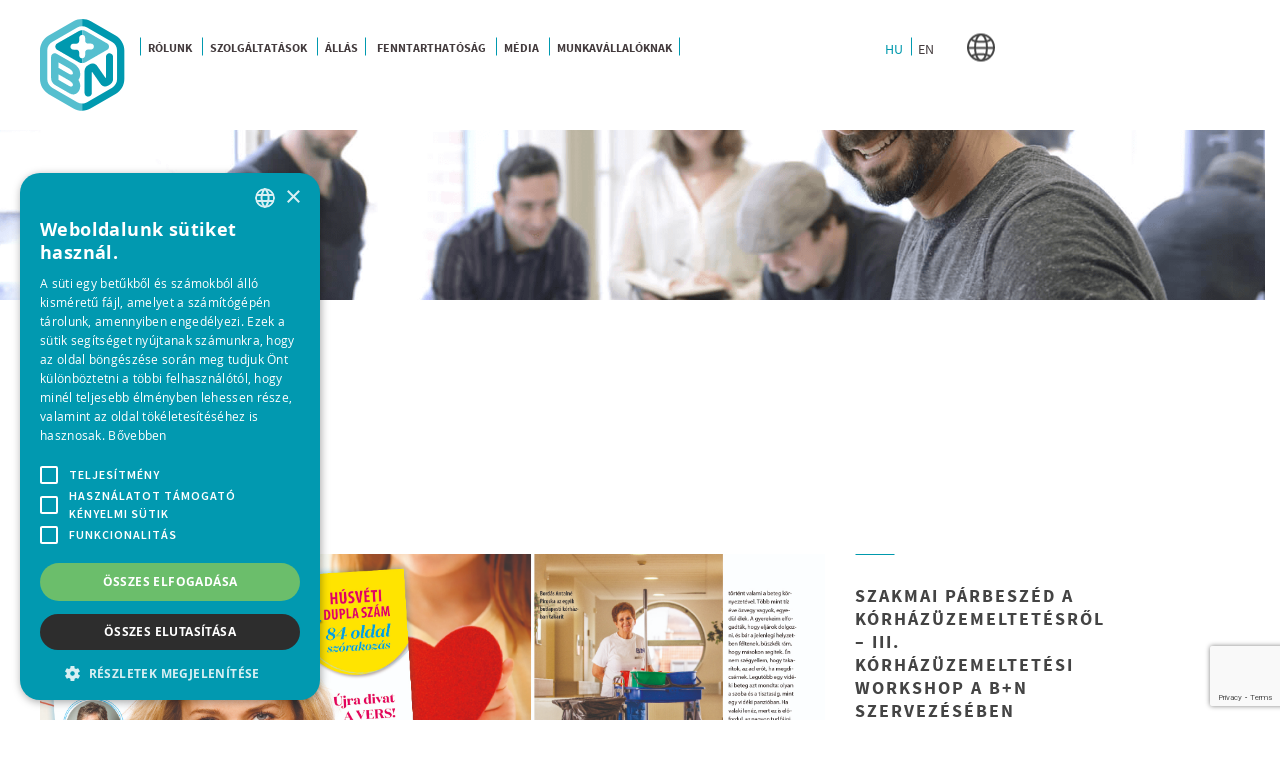

--- FILE ---
content_type: text/html; charset=UTF-8
request_url: https://bplusn.hu/hirek/ertunk-teszik/
body_size: 17293
content:
<!DOCTYPE html>
<!--[if lt IE 7]>      <html class="no-js lt-ie9 lt-ie8 lt-ie7"> <![endif]-->
<!--[if IE 7]>         <html class="no-js lt-ie9 lt-ie8"> <![endif]-->
<!--[if IE 8]>         <html class="no-js lt-ie9"> <![endif]-->
<!--[if gt IE 8]><!-->
<html lang="hu-HU" class="no-js">

<head>
    <!-- Google Tag Manager -->
    <script>
        (function(w, d, s, l, i) {
            w[l] = w[l] || [];
            w[l].push({
                'gtm.start': new Date().getTime(),
                event: 'gtm.js'
            });
            var f = d.getElementsByTagName(s)[0],
                j = d.createElement(s),
                dl = l != 'dataLayer' ? '&l=' + l : '';
            j.async = true;
            j.src =
                'https://www.googletagmanager.com/gtm.js?id=' + i + dl;
            f.parentNode.insertBefore(j, f);
        })(window, document, 'script', 'dataLayer', 'GTM-T59CS4T');
    </script>
    <!-- End Google Tag Manager -->


    <meta charset="UTF-8" />
    <meta name="viewport" content="width=device-width" />

    <link rel="apple-touch-icon" sizes="60x60"
        href="https://bplusn.hu/wp-content/themes/bplusn/pics/apple-touch-icon.png">
    <link rel="shortcut icon" type="image/png" href="https://bplusn.hu/wp-content/themes/bplusn/pics/favicon-32x32.png"
        sizes="32x32">
    <link rel="icon" type="image/png" href="https://bplusn.hu/wp-content/themes/bplusn/pics/favicon-16x16.png"
        sizes="16x16">
    <link rel="manifest" href="https://bplusn.hu/wp-content/themes/bplusn/pics/manifest.json">
    <meta name="theme-color" content="#ffffff">

    <title>
        B + N |
        Értünk teszik! - B + N    </title>

    <script>
        jsLang = 'hu';
        var ajaxurl = 'https://bplusn.hu/wp-admin/admin-ajax.php';
    </script>

    <style>
        .wpcf7-form-control-wrap textarea {
            height: 193px;
            padding-left: 20px !important;
        }

        @media(min-width: 1200px) {
            .footer_contact_title--mr {
                margin-right: 20px !important;
            }
        }
    </style>

    <link rel="profile" href="http://gmpg.org/xfn/11" />
    <link rel="pingback" href="https://bplusn.hu/xmlrpc.php" />

    <link rel="stylesheet"
        href="https://bplusn.hu/wp-content/themes/bplusn/assets/plugins/font-awesome/css/font-awesome.min.css" />
    <link rel="stylesheet" href="https://bplusn.hu/wp-content/themes/bplusn/css/bootstrap.min.css" />
    <link rel="stylesheet" href="https://bplusn.hu/wp-content/themes/bplusn/js/slick_nav/dist/slicknav.css" />
    <link rel="stylesheet" href="https://bplusn.hu/wp-content/themes/bplusn/style.css?ver=12.0" />
    <link rel="stylesheet" href="https://bplusn.hu/wp-content/themes/bplusn/style-new.css?ver=2.2" />
    <link rel="stylesheet"
        href="https://bplusn.hu/wp-content/themes/bplusn/assets/plugins/owlcarousel2-2.3.4/owl.carousel.min.css" />

    
    <!--[if lt IE 9]>
    <script src="https://bplusn.hu/wp-content/themes/bplusn/js/html5.js" type="text/javascript"></script>
    <script src="https://bplusn.hu/wp-content/themes/bplusn/js/respond/src/respond.js" type="text/javascript"></script>
    <![endif]-->

    <link rel="preconnect" href="https://fonts.googleapis.com">
    <link rel="preconnect" href="https://fonts.gstatic.com" crossorigin>
    <link href="https://fonts.googleapis.com/css2?family=Inter:ital,opsz,wght@0,14..32,100..900;1,14..32,100..900&display=swap" rel="stylesheet">

    <meta name='robots' content='index, follow, max-image-preview:large, max-snippet:-1, max-video-preview:-1' />
<link rel="alternate" hreflang="hu" href="https://bplusn.hu/hirek/ertunk-teszik/" />
<link rel="alternate" hreflang="en" href="https://bplusn.hu/en/news/they-are-working-for-us/" />
<link rel="alternate" hreflang="x-default" href="https://bplusn.hu/hirek/ertunk-teszik/" />

	<!-- This site is optimized with the Yoast SEO plugin v26.8 - https://yoast.com/product/yoast-seo-wordpress/ -->
	<meta name="description" content="Bordás Antalné Piroska (B+N) egy budapesti kórházban takarít hetente öt napot - írja a Fanny magazin a hétköznapi hősöket bemutató cikkében." />
	<link rel="canonical" href="https://bplusn.hu/hirek/ertunk-teszik/" />
	<meta property="og:locale" content="hu_HU" />
	<meta property="og:type" content="article" />
	<meta property="og:title" content="Értünk teszik! - B + N" />
	<meta property="og:description" content="Bordás Antalné Piroska (B+N) egy budapesti kórházban takarít hetente öt napot - írja a Fanny magazin a hétköznapi hősöket bemutató cikkében." />
	<meta property="og:url" content="https://bplusn.hu/hirek/ertunk-teszik/" />
	<meta property="og:site_name" content="B + N" />
	<meta property="article:modified_time" content="2020-09-16T09:52:23+00:00" />
	<meta property="og:image" content="https://bplusn.hu/wp-content/uploads/2020/04/het_temaja-1024x679.jpg" />
	<meta property="og:image:width" content="1024" />
	<meta property="og:image:height" content="679" />
	<meta property="og:image:type" content="image/jpeg" />
	<meta name="twitter:card" content="summary_large_image" />
	<meta name="twitter:label1" content="Becsült olvasási idő" />
	<meta name="twitter:data1" content="3 perc" />
	<script type="application/ld+json" class="yoast-schema-graph">{"@context":"https://schema.org","@graph":[{"@type":"WebPage","@id":"https://bplusn.hu/hirek/ertunk-teszik/","url":"https://bplusn.hu/hirek/ertunk-teszik/","name":"Értünk teszik! - B + N","isPartOf":{"@id":"https://bplusn.hu/#website"},"primaryImageOfPage":{"@id":"https://bplusn.hu/hirek/ertunk-teszik/#primaryimage"},"image":{"@id":"https://bplusn.hu/hirek/ertunk-teszik/#primaryimage"},"thumbnailUrl":"https://bplusn.hu/wp-content/uploads/2020/04/het_temaja.jpg","datePublished":"2020-04-07T07:28:10+00:00","dateModified":"2020-09-16T09:52:23+00:00","description":"Bordás Antalné Piroska (B+N) egy budapesti kórházban takarít hetente öt napot - írja a Fanny magazin a hétköznapi hősöket bemutató cikkében.","breadcrumb":{"@id":"https://bplusn.hu/hirek/ertunk-teszik/#breadcrumb"},"inLanguage":"hu","potentialAction":[{"@type":"ReadAction","target":["https://bplusn.hu/hirek/ertunk-teszik/"]}]},{"@type":"ImageObject","inLanguage":"hu","@id":"https://bplusn.hu/hirek/ertunk-teszik/#primaryimage","url":"https://bplusn.hu/wp-content/uploads/2020/04/het_temaja.jpg","contentUrl":"https://bplusn.hu/wp-content/uploads/2020/04/het_temaja.jpg","width":2539,"height":1683,"caption":"Vedd észre megbecsülés kampány, B+N"},{"@type":"BreadcrumbList","@id":"https://bplusn.hu/hirek/ertunk-teszik/#breadcrumb","itemListElement":[{"@type":"ListItem","position":1,"name":"Kezdőlap","item":"https://bplusn.hu/"},{"@type":"ListItem","position":2,"name":"Értünk teszik!"}]},{"@type":"WebSite","@id":"https://bplusn.hu/#website","url":"https://bplusn.hu/","name":"B + N","description":"B+N Referencia Zrt. hivatalos oldala","publisher":{"@id":"https://bplusn.hu/#organization"},"potentialAction":[{"@type":"SearchAction","target":{"@type":"EntryPoint","urlTemplate":"https://bplusn.hu/?s={search_term_string}"},"query-input":{"@type":"PropertyValueSpecification","valueRequired":true,"valueName":"search_term_string"}}],"inLanguage":"hu"},{"@type":"Organization","@id":"https://bplusn.hu/#organization","name":"B + N","url":"https://bplusn.hu/","logo":{"@type":"ImageObject","inLanguage":"hu","@id":"https://bplusn.hu/#/schema/logo/image/","url":"https://bplusn.hu/wp-content/uploads/2024/10/bplusn_logo_webre_k-2.jpg","contentUrl":"https://bplusn.hu/wp-content/uploads/2024/10/bplusn_logo_webre_k-2.jpg","width":399,"height":252,"caption":"B + N"},"image":{"@id":"https://bplusn.hu/#/schema/logo/image/"}}]}</script>
	<!-- / Yoast SEO plugin. -->


<style id='wp-img-auto-sizes-contain-inline-css' type='text/css'>
img:is([sizes=auto i],[sizes^="auto," i]){contain-intrinsic-size:3000px 1500px}
/*# sourceURL=wp-img-auto-sizes-contain-inline-css */
</style>
<style id='wp-emoji-styles-inline-css' type='text/css'>

	img.wp-smiley, img.emoji {
		display: inline !important;
		border: none !important;
		box-shadow: none !important;
		height: 1em !important;
		width: 1em !important;
		margin: 0 0.07em !important;
		vertical-align: -0.1em !important;
		background: none !important;
		padding: 0 !important;
	}
/*# sourceURL=wp-emoji-styles-inline-css */
</style>
<link rel='stylesheet' id='wp-block-library-css' href='https://bplusn.hu/wp-includes/css/dist/block-library/style.min.css?ver=6.9' type='text/css' media='all' />
<style id='global-styles-inline-css' type='text/css'>
:root{--wp--preset--aspect-ratio--square: 1;--wp--preset--aspect-ratio--4-3: 4/3;--wp--preset--aspect-ratio--3-4: 3/4;--wp--preset--aspect-ratio--3-2: 3/2;--wp--preset--aspect-ratio--2-3: 2/3;--wp--preset--aspect-ratio--16-9: 16/9;--wp--preset--aspect-ratio--9-16: 9/16;--wp--preset--color--black: #000000;--wp--preset--color--cyan-bluish-gray: #abb8c3;--wp--preset--color--white: #ffffff;--wp--preset--color--pale-pink: #f78da7;--wp--preset--color--vivid-red: #cf2e2e;--wp--preset--color--luminous-vivid-orange: #ff6900;--wp--preset--color--luminous-vivid-amber: #fcb900;--wp--preset--color--light-green-cyan: #7bdcb5;--wp--preset--color--vivid-green-cyan: #00d084;--wp--preset--color--pale-cyan-blue: #8ed1fc;--wp--preset--color--vivid-cyan-blue: #0693e3;--wp--preset--color--vivid-purple: #9b51e0;--wp--preset--gradient--vivid-cyan-blue-to-vivid-purple: linear-gradient(135deg,rgb(6,147,227) 0%,rgb(155,81,224) 100%);--wp--preset--gradient--light-green-cyan-to-vivid-green-cyan: linear-gradient(135deg,rgb(122,220,180) 0%,rgb(0,208,130) 100%);--wp--preset--gradient--luminous-vivid-amber-to-luminous-vivid-orange: linear-gradient(135deg,rgb(252,185,0) 0%,rgb(255,105,0) 100%);--wp--preset--gradient--luminous-vivid-orange-to-vivid-red: linear-gradient(135deg,rgb(255,105,0) 0%,rgb(207,46,46) 100%);--wp--preset--gradient--very-light-gray-to-cyan-bluish-gray: linear-gradient(135deg,rgb(238,238,238) 0%,rgb(169,184,195) 100%);--wp--preset--gradient--cool-to-warm-spectrum: linear-gradient(135deg,rgb(74,234,220) 0%,rgb(151,120,209) 20%,rgb(207,42,186) 40%,rgb(238,44,130) 60%,rgb(251,105,98) 80%,rgb(254,248,76) 100%);--wp--preset--gradient--blush-light-purple: linear-gradient(135deg,rgb(255,206,236) 0%,rgb(152,150,240) 100%);--wp--preset--gradient--blush-bordeaux: linear-gradient(135deg,rgb(254,205,165) 0%,rgb(254,45,45) 50%,rgb(107,0,62) 100%);--wp--preset--gradient--luminous-dusk: linear-gradient(135deg,rgb(255,203,112) 0%,rgb(199,81,192) 50%,rgb(65,88,208) 100%);--wp--preset--gradient--pale-ocean: linear-gradient(135deg,rgb(255,245,203) 0%,rgb(182,227,212) 50%,rgb(51,167,181) 100%);--wp--preset--gradient--electric-grass: linear-gradient(135deg,rgb(202,248,128) 0%,rgb(113,206,126) 100%);--wp--preset--gradient--midnight: linear-gradient(135deg,rgb(2,3,129) 0%,rgb(40,116,252) 100%);--wp--preset--font-size--small: 13px;--wp--preset--font-size--medium: 20px;--wp--preset--font-size--large: 36px;--wp--preset--font-size--x-large: 42px;--wp--preset--spacing--20: 0.44rem;--wp--preset--spacing--30: 0.67rem;--wp--preset--spacing--40: 1rem;--wp--preset--spacing--50: 1.5rem;--wp--preset--spacing--60: 2.25rem;--wp--preset--spacing--70: 3.38rem;--wp--preset--spacing--80: 5.06rem;--wp--preset--shadow--natural: 6px 6px 9px rgba(0, 0, 0, 0.2);--wp--preset--shadow--deep: 12px 12px 50px rgba(0, 0, 0, 0.4);--wp--preset--shadow--sharp: 6px 6px 0px rgba(0, 0, 0, 0.2);--wp--preset--shadow--outlined: 6px 6px 0px -3px rgb(255, 255, 255), 6px 6px rgb(0, 0, 0);--wp--preset--shadow--crisp: 6px 6px 0px rgb(0, 0, 0);}:where(.is-layout-flex){gap: 0.5em;}:where(.is-layout-grid){gap: 0.5em;}body .is-layout-flex{display: flex;}.is-layout-flex{flex-wrap: wrap;align-items: center;}.is-layout-flex > :is(*, div){margin: 0;}body .is-layout-grid{display: grid;}.is-layout-grid > :is(*, div){margin: 0;}:where(.wp-block-columns.is-layout-flex){gap: 2em;}:where(.wp-block-columns.is-layout-grid){gap: 2em;}:where(.wp-block-post-template.is-layout-flex){gap: 1.25em;}:where(.wp-block-post-template.is-layout-grid){gap: 1.25em;}.has-black-color{color: var(--wp--preset--color--black) !important;}.has-cyan-bluish-gray-color{color: var(--wp--preset--color--cyan-bluish-gray) !important;}.has-white-color{color: var(--wp--preset--color--white) !important;}.has-pale-pink-color{color: var(--wp--preset--color--pale-pink) !important;}.has-vivid-red-color{color: var(--wp--preset--color--vivid-red) !important;}.has-luminous-vivid-orange-color{color: var(--wp--preset--color--luminous-vivid-orange) !important;}.has-luminous-vivid-amber-color{color: var(--wp--preset--color--luminous-vivid-amber) !important;}.has-light-green-cyan-color{color: var(--wp--preset--color--light-green-cyan) !important;}.has-vivid-green-cyan-color{color: var(--wp--preset--color--vivid-green-cyan) !important;}.has-pale-cyan-blue-color{color: var(--wp--preset--color--pale-cyan-blue) !important;}.has-vivid-cyan-blue-color{color: var(--wp--preset--color--vivid-cyan-blue) !important;}.has-vivid-purple-color{color: var(--wp--preset--color--vivid-purple) !important;}.has-black-background-color{background-color: var(--wp--preset--color--black) !important;}.has-cyan-bluish-gray-background-color{background-color: var(--wp--preset--color--cyan-bluish-gray) !important;}.has-white-background-color{background-color: var(--wp--preset--color--white) !important;}.has-pale-pink-background-color{background-color: var(--wp--preset--color--pale-pink) !important;}.has-vivid-red-background-color{background-color: var(--wp--preset--color--vivid-red) !important;}.has-luminous-vivid-orange-background-color{background-color: var(--wp--preset--color--luminous-vivid-orange) !important;}.has-luminous-vivid-amber-background-color{background-color: var(--wp--preset--color--luminous-vivid-amber) !important;}.has-light-green-cyan-background-color{background-color: var(--wp--preset--color--light-green-cyan) !important;}.has-vivid-green-cyan-background-color{background-color: var(--wp--preset--color--vivid-green-cyan) !important;}.has-pale-cyan-blue-background-color{background-color: var(--wp--preset--color--pale-cyan-blue) !important;}.has-vivid-cyan-blue-background-color{background-color: var(--wp--preset--color--vivid-cyan-blue) !important;}.has-vivid-purple-background-color{background-color: var(--wp--preset--color--vivid-purple) !important;}.has-black-border-color{border-color: var(--wp--preset--color--black) !important;}.has-cyan-bluish-gray-border-color{border-color: var(--wp--preset--color--cyan-bluish-gray) !important;}.has-white-border-color{border-color: var(--wp--preset--color--white) !important;}.has-pale-pink-border-color{border-color: var(--wp--preset--color--pale-pink) !important;}.has-vivid-red-border-color{border-color: var(--wp--preset--color--vivid-red) !important;}.has-luminous-vivid-orange-border-color{border-color: var(--wp--preset--color--luminous-vivid-orange) !important;}.has-luminous-vivid-amber-border-color{border-color: var(--wp--preset--color--luminous-vivid-amber) !important;}.has-light-green-cyan-border-color{border-color: var(--wp--preset--color--light-green-cyan) !important;}.has-vivid-green-cyan-border-color{border-color: var(--wp--preset--color--vivid-green-cyan) !important;}.has-pale-cyan-blue-border-color{border-color: var(--wp--preset--color--pale-cyan-blue) !important;}.has-vivid-cyan-blue-border-color{border-color: var(--wp--preset--color--vivid-cyan-blue) !important;}.has-vivid-purple-border-color{border-color: var(--wp--preset--color--vivid-purple) !important;}.has-vivid-cyan-blue-to-vivid-purple-gradient-background{background: var(--wp--preset--gradient--vivid-cyan-blue-to-vivid-purple) !important;}.has-light-green-cyan-to-vivid-green-cyan-gradient-background{background: var(--wp--preset--gradient--light-green-cyan-to-vivid-green-cyan) !important;}.has-luminous-vivid-amber-to-luminous-vivid-orange-gradient-background{background: var(--wp--preset--gradient--luminous-vivid-amber-to-luminous-vivid-orange) !important;}.has-luminous-vivid-orange-to-vivid-red-gradient-background{background: var(--wp--preset--gradient--luminous-vivid-orange-to-vivid-red) !important;}.has-very-light-gray-to-cyan-bluish-gray-gradient-background{background: var(--wp--preset--gradient--very-light-gray-to-cyan-bluish-gray) !important;}.has-cool-to-warm-spectrum-gradient-background{background: var(--wp--preset--gradient--cool-to-warm-spectrum) !important;}.has-blush-light-purple-gradient-background{background: var(--wp--preset--gradient--blush-light-purple) !important;}.has-blush-bordeaux-gradient-background{background: var(--wp--preset--gradient--blush-bordeaux) !important;}.has-luminous-dusk-gradient-background{background: var(--wp--preset--gradient--luminous-dusk) !important;}.has-pale-ocean-gradient-background{background: var(--wp--preset--gradient--pale-ocean) !important;}.has-electric-grass-gradient-background{background: var(--wp--preset--gradient--electric-grass) !important;}.has-midnight-gradient-background{background: var(--wp--preset--gradient--midnight) !important;}.has-small-font-size{font-size: var(--wp--preset--font-size--small) !important;}.has-medium-font-size{font-size: var(--wp--preset--font-size--medium) !important;}.has-large-font-size{font-size: var(--wp--preset--font-size--large) !important;}.has-x-large-font-size{font-size: var(--wp--preset--font-size--x-large) !important;}
/*# sourceURL=global-styles-inline-css */
</style>

<style id='classic-theme-styles-inline-css' type='text/css'>
/*! This file is auto-generated */
.wp-block-button__link{color:#fff;background-color:#32373c;border-radius:9999px;box-shadow:none;text-decoration:none;padding:calc(.667em + 2px) calc(1.333em + 2px);font-size:1.125em}.wp-block-file__button{background:#32373c;color:#fff;text-decoration:none}
/*# sourceURL=/wp-includes/css/classic-themes.min.css */
</style>
<link rel='stylesheet' id='contact-form-7-css' href='https://bplusn.hu/wp-content/plugins/contact-form-7/includes/css/styles.css?ver=6.1.4' type='text/css' media='all' />
<link rel='stylesheet' id='wpml-legacy-horizontal-list-0-css' href='https://bplusn.hu/wp-content/plugins/sitepress-multilingual-cms/templates/language-switchers/legacy-list-horizontal/style.min.css?ver=1' type='text/css' media='all' />
<script type="text/javascript" src="https://bplusn.hu/wp-content/themes/bplusn/js/jquery-1.10.1.min.js?ver=1.10.0" id="jquery-js"></script>
<script type="text/javascript" src="https://bplusn.hu/wp-content/themes/bplusn/js/jquery.custom-select.min.js?ver=1.10.0" id="custom-select-js"></script>
<script type="text/javascript" src="https://bplusn.hu/wp-content/themes/bplusn/js/map.js?ver=1.10.0" id="map-js"></script>
<script type="text/javascript" src="https://bplusn.hu/wp-content/themes/bplusn/assets/plugins/owlcarousel2-2.3.4/owl.carousel.min.js?ver=2.3.4" id="owl-js"></script>
<script type="text/javascript" src="https://bplusn.hu/wp-content/themes/bplusn/js/validator.js?ver=1.10.0" id="validator-js"></script>
<script type="text/javascript" id="ajax-script-js-extra">
/* <![CDATA[ */
var ajax_obj = {"ajaxurl":"https://bplusn.hu/wp-admin/admin-ajax.php"};
//# sourceURL=ajax-script-js-extra
/* ]]> */
</script>
<script type="text/javascript" src="https://bplusn.hu/wp-content/themes/bplusn/js/ajax.js?ver=6.9" id="ajax-script-js"></script>
<meta name="generator" content="WordPress 6.9" />
<link rel='shortlink' href='https://bplusn.hu/?p=878' />
<meta name="generator" content="WPML ver:4.8.6 stt:1,23;" />
</head>

<body class="wp-singular news-template-default single single-news postid-878 wp-theme-bplusn">

    <!-- Google Tag Manager (noscript) -->
    <noscript><iframe src="https://www.googletagmanager.com/ns.html?id=GTM-T59CS4T"
            height="0" width="0" style="display:none;visibility:hidden"></iframe></noscript>
    <!-- End Google Tag Manager (noscript) -->


    <header id="masthead" class="site-header">
        <div class="container_1200">
            <div id="logo" class="col-xs-8 col-sm-6 col-md-2">
                <a class="logo_link" href="https://bplusn.hu/"></a>
            </div>
            <div id="navbar_main" class="navigation hidden-xs hidden-sm col-xs-6 col-sm-10">
                <div class="menu-header"><ul id="menu-main_hu" class="menu"><li id="menu-item-22" class="menu-item menu-item-type-post_type menu-item-object-page menu-item-has-children menu-item-22"><a href="https://bplusn.hu/rolunk/">Rólunk</a>
<ul class="sub-menu">
	<li id="menu-item-1473" class="menu-item menu-item-type-custom menu-item-object-custom menu-item-1473"><a href="https://bnref.hu/rolunk/#ertekeink">Értékeink</a></li>
	<li id="menu-item-3418" class="menu-item menu-item-type-post_type menu-item-object-page menu-item-3418"><a href="https://bplusn.hu/kotvenytulajdonosoknak/">Kötvénytulajdonosoknak</a></li>
	<li id="menu-item-1590" class="menu-item menu-item-type-post_type menu-item-object-page menu-item-1590"><a href="https://bplusn.hu/rolunk/jelentesek/">Jelentések</a></li>
	<li id="menu-item-3245" class="menu-item menu-item-type-custom menu-item-object-custom menu-item-3245"><a href="https://labdainnovations.com/">K+F</a></li>
</ul>
</li>
<li id="menu-item-23" class="menu-item menu-item-type-post_type menu-item-object-page menu-item-has-children menu-item-23"><a href="https://bplusn.hu/szolgaltatasok/">Szolgáltatások</a>
<ul class="sub-menu">
	<li id="menu-item-81" class="menu-item menu-item-type-post_type menu-item-object-page menu-item-81"><a href="https://bplusn.hu/szolgaltatasok/takaritas-es-higienia/">Takarítás és higiénia</a></li>
	<li id="menu-item-80" class="menu-item menu-item-type-post_type menu-item-object-page menu-item-80"><a href="https://bplusn.hu/szolgaltatasok/egeszsegugyi-takaritas/">Egészségügyi takarítás</a></li>
	<li id="menu-item-50" class="menu-item menu-item-type-post_type menu-item-object-page menu-item-50"><a href="https://bplusn.hu/szolgaltatasok/muszaki-uzemeltetes/">Műszaki üzemeltetés</a></li>
	<li id="menu-item-78" class="menu-item menu-item-type-post_type menu-item-object-page menu-item-78"><a href="https://bplusn.hu/szolgaltatasok/kerteszet-es-erdogazdalkodas/">Kertészet és erdőgazdálkodás</a></li>
	<li id="menu-item-1822" class="menu-item menu-item-type-post_type menu-item-object-page menu-item-1822"><a href="https://bplusn.hu/szolgaltatasok/fit-out/">Fit-Out</a></li>
</ul>
</li>
<li id="menu-item-2521" class="menu-item menu-item-type-custom menu-item-object-custom menu-item-2521"><a href="https://karrier.bplusn.hu">Állás</a></li>
<li id="menu-item-3725" class="menu-item menu-item-type-custom menu-item-object-custom menu-item-has-children menu-item-3725"><a href="#">Fenntarthatóság</a>
<ul class="sub-menu">
	<li id="menu-item-3779" class="menu-item menu-item-type-post_type menu-item-object-page menu-item-3779"><a href="https://bplusn.hu/rolunk/vallalati-iranyelvek/">Vállalati irányelvek</a></li>
	<li id="menu-item-3297" class="menu-item menu-item-type-custom menu-item-object-custom menu-item-3297"><a href="https://www.jovotadunk.hu/">CSR &#8211; Jövőt adunk</a></li>
	<li id="menu-item-766" class="menu-item menu-item-type-post_type menu-item-object-page menu-item-766"><a href="https://bplusn.hu/vedd-eszre/">CSR &#8211; Vedd észre</a></li>
	<li id="menu-item-3729" class="menu-item menu-item-type-post_type menu-item-object-page menu-item-3729"><a href="https://bplusn.hu/visszaeles-bejelentes/">Visszaélés bejelentési rendszer</a></li>
</ul>
</li>
<li id="menu-item-3727" class="menu-item menu-item-type-custom menu-item-object-custom menu-item-has-children menu-item-3727"><a href="#">Média</a>
<ul class="sub-menu">
	<li id="menu-item-3177" class="menu-item menu-item-type-post_type menu-item-object-page menu-item-3177"><a href="https://bplusn.hu/hirek/">Hírek</a></li>
	<li id="menu-item-3129" class="menu-item menu-item-type-custom menu-item-object-custom menu-item-3129"><a target="_blank" href="https://fmnewsroom.com/">Nemzetközi hírek</a></li>
	<li id="menu-item-3720" class="menu-item menu-item-type-taxonomy menu-item-object-category menu-item-3720"><a href="https://bplusn.hu/category/galeria/">Letölthető képek</a></li>
</ul>
</li>
<li id="menu-item-2471" class="menu-item menu-item-type-custom menu-item-object-custom menu-item-2471"><a target="_blank" href="http://portal.bplusn.hu">Munkavállalóknak</a></li>
</ul></div>                <div id="lang-switch">
                    
<div class="wpml-ls-statics-shortcode_actions wpml-ls wpml-ls-legacy-list-horizontal">
	<ul role="menu"><li class="wpml-ls-slot-shortcode_actions wpml-ls-item wpml-ls-item-hu wpml-ls-current-language wpml-ls-first-item wpml-ls-item-legacy-list-horizontal" role="none">
				<a href="https://bplusn.hu/hirek/ertunk-teszik/" class="wpml-ls-link" role="menuitem" >
                    <span class="wpml-ls-native" role="menuitem">HU</span></a>
			</li><li class="wpml-ls-slot-shortcode_actions wpml-ls-item wpml-ls-item-en wpml-ls-last-item wpml-ls-item-legacy-list-horizontal" role="none">
				<a href="https://bplusn.hu/en/news/they-are-working-for-us/" class="wpml-ls-link" role="menuitem"  aria-label="Switch to EN" title="Switch to EN" >
                    <span class="wpml-ls-display">EN</span></a>
			</li></ul>
</div>
                </div>
                <div id="country-switch">
                    <div id="switch"></div>
                    <div id="countries">
                        <a href="https://bplusn.bg/" target="_blank">
                            bulgária                        </a>
                        <a href="https://bplusn.cz/" target="_blank">
                            csehország                        </a>
                        <a href="/" target="_blank">
                            magyarország                        </a>
                        <a href="https://bplusn.ro/" target="_blank">
                            románia                        </a>
                        <a href="https://bplusn.sk/" target="_blank">
                            szlovákia                        </a>
                        <a href="https://bplusn.si/" target="_blank">
                            szlovénia                        </a>
                    </div>
                </div>
            </div>
            <div id="navbar_mobile" class="navigation col-xs-12">
                <div class="menu-header"><ul id="menu-mobile_hu" class="menu"><li id="menu-item-227" class="menu-item menu-item-type-post_type menu-item-object-page menu-item-has-children menu-item-227"><a href="https://bplusn.hu/rolunk/">Rólunk</a>
<ul class="sub-menu">
	<li id="menu-item-1477" class="menu-item menu-item-type-custom menu-item-object-custom menu-item-1477"><a href="https://bnref.hu/rolunk/#ertekeink">Értékeink</a></li>
	<li id="menu-item-3780" class="menu-item menu-item-type-post_type menu-item-object-page menu-item-3780"><a href="https://bplusn.hu/kotvenytulajdonosoknak/">Kötvénytulajdonosoknak</a></li>
	<li id="menu-item-1592" class="menu-item menu-item-type-post_type menu-item-object-page menu-item-1592"><a href="https://bplusn.hu/rolunk/jelentesek/">Jelentések</a></li>
	<li id="menu-item-2021" class="menu-item menu-item-type-post_type menu-item-object-page menu-item-2021"><a href="https://bplusn.hu/rolunk/kf/">K+F</a></li>
</ul>
</li>
<li id="menu-item-228" class="menu-item menu-item-type-post_type menu-item-object-page menu-item-has-children menu-item-228"><a href="https://bplusn.hu/szolgaltatasok/">Szolgáltatások</a>
<ul class="sub-menu">
	<li id="menu-item-229" class="menu-item menu-item-type-post_type menu-item-object-page menu-item-229"><a href="https://bplusn.hu/szolgaltatasok/takaritas-es-higienia/">Takarítás és higiénia</a></li>
	<li id="menu-item-230" class="menu-item menu-item-type-post_type menu-item-object-page menu-item-230"><a href="https://bplusn.hu/szolgaltatasok/egeszsegugyi-takaritas/">Egészségügyi takarítás</a></li>
	<li id="menu-item-231" class="menu-item menu-item-type-post_type menu-item-object-page menu-item-231"><a href="https://bplusn.hu/szolgaltatasok/muszaki-uzemeltetes/">Műszaki üzemeltetés</a></li>
	<li id="menu-item-233" class="menu-item menu-item-type-post_type menu-item-object-page menu-item-233"><a href="https://bplusn.hu/szolgaltatasok/kerteszet-es-erdogazdalkodas/">Kertészet és erdőgazdálkodás</a></li>
	<li id="menu-item-1824" class="menu-item menu-item-type-post_type menu-item-object-page menu-item-1824"><a href="https://bplusn.hu/szolgaltatasok/fit-out/">Fit-Out</a></li>
</ul>
</li>
<li id="menu-item-2523" class="menu-item menu-item-type-custom menu-item-object-custom menu-item-2523"><a href="https://karrier.bplusn.hu">Állás</a></li>
<li id="menu-item-3781" class="menu-item menu-item-type-custom menu-item-object-custom menu-item-has-children menu-item-3781"><a href="#">Fenntarthatóság</a>
<ul class="sub-menu">
	<li id="menu-item-3782" class="menu-item menu-item-type-post_type menu-item-object-page menu-item-3782"><a href="https://bplusn.hu/rolunk/vallalati-iranyelvek/">Vállalati irányelvek</a></li>
	<li id="menu-item-3298" class="menu-item menu-item-type-custom menu-item-object-custom menu-item-3298"><a href="https://www.jovotadunk.hu/">CSR &#8211; Jövőt adunk</a></li>
	<li id="menu-item-772" class="menu-item menu-item-type-post_type menu-item-object-page menu-item-772"><a href="https://bplusn.hu/vedd-eszre/">CSR &#8211; Vedd észre</a></li>
	<li id="menu-item-3783" class="menu-item menu-item-type-post_type menu-item-object-page menu-item-3783"><a href="https://bplusn.hu/visszaeles-bejelentes/">Visszaélés bejelentési rendszer</a></li>
</ul>
</li>
<li id="menu-item-3784" class="menu-item menu-item-type-custom menu-item-object-custom menu-item-has-children menu-item-3784"><a href="#">Média</a>
<ul class="sub-menu">
	<li id="menu-item-675" class="menu-item menu-item-type-post_type menu-item-object-page menu-item-675"><a href="https://bplusn.hu/hirek/">Hírek</a></li>
	<li id="menu-item-3131" class="menu-item menu-item-type-custom menu-item-object-custom menu-item-3131"><a target="_blank" href="https://fmnewsroom.com/">Nemzetközi hírek</a></li>
	<li id="menu-item-3806" class="menu-item menu-item-type-taxonomy menu-item-object-category menu-item-3806"><a href="https://bplusn.hu/category/galeria/">Letölthető képek</a></li>
</ul>
</li>
<li id="menu-item-2473" class="menu-item menu-item-type-custom menu-item-object-custom menu-item-2473"><a target="_blank" href="http://portal.bplusn.hu">Munkavállalóknak</a></li>

<div class="wpml-ls-statics-shortcode_actions wpml-ls wpml-ls-legacy-list-horizontal">
	<ul role="menu"><li class="wpml-ls-slot-shortcode_actions wpml-ls-item wpml-ls-item-hu wpml-ls-current-language wpml-ls-first-item wpml-ls-item-legacy-list-horizontal" role="none">
				<a href="https://bplusn.hu/hirek/ertunk-teszik/" class="wpml-ls-link" role="menuitem" >
                    <span class="wpml-ls-native" role="menuitem">HU</span></a>
			</li><li class="wpml-ls-slot-shortcode_actions wpml-ls-item wpml-ls-item-en wpml-ls-last-item wpml-ls-item-legacy-list-horizontal" role="none">
				<a href="https://bplusn.hu/en/news/they-are-working-for-us/" class="wpml-ls-link" role="menuitem"  aria-label="Switch to EN" title="Switch to EN" >
                    <span class="wpml-ls-display">EN</span></a>
			</li></ul>
</div>
</ul></div>            </div>
        </div>
    </header>
<div data-stellar-background-ratio="0.7" id="service_hero"
     class="hero_ertunk-teszik service_hero container-fluid"></div>

<div id="content" class="content_ertunk-teszik container-fluid">
    <div class="container_1160">
        <div id="content_header" class="post" class="col-xs-12 col-lg-12">
            <h2> Hírek</h2>
            <h1><span class="feature_title">Értünk teszik!</span></h1>
        </div>

        <div id="content_left" class="col-xs-12 col-lg-8">
            <div id="content_left_header" class="col-xs-12"
                 style="background-image: url('https://bplusn.hu/wp-content/uploads/2020/04/het_temaja.jpg')"></div>

            <div id="content_left_contact" class="col-xs-12 hidden-xs hidden-sm col-md-4">
                <h3>elérhetőségeink</h3>
                <p>
                    Telefon: <a href="tel:+36306708752">+36 30 670 8752</a><br />
                    E-mail: <a href="mailto:iroda@bnref.hu">iroda@bnref.hu</a>
                </p>
                <div class="social_box facebook"><i class="fa fa-facebook-f"></i></div>
                <div class="social_box linkedin"><i class="fa fa-linkedin"></i></div>
            </div>

            <div id="content_left_main" class="col-xs-12 col-md-8">
                <p style="text-align: justify;"><strong>Hetek óta helytállnak a munkahelyükön, a koronavírus hozta problémákat (is) enyhítve. Orvosok, nővérek, mentősök, beteggondozók, takarítók, IT-szakemberek, futárok, járművezetők, kamionosok, pedagógusok, szociális gondozók, gyógyszerészek, bolti alkalmazottak, szemétszállítók: mind-mind emberfeletti erőfeszítést gyakorolva teszik a dolgukat. A Fanny magazinban a mi hősünk, Bordás Antalné Piroska, a <a href="http://www.bnref.hu">B+N Magyarország Kft.</a> alkalmazottja is nyilatkozott.</strong></p>
<h3 style="text-align: justify;"><strong>„Siess, fertőtleníteni kell!”</strong></h3>
<p style="text-align: justify;"><strong>Bordás Antalné Piroska</strong> egy budapesti kórházban takarít hetente öt napot &#8211; írja a Fanny magazin a hétköznapi hősöket bemutató cikkében. Néha hétvégén is, vagy ha sürgős eset adódik, mert valamelyik kollégája mégsem tud bemenni. Fél négykor ébred, hogy a hat órakor kezdődő műszakjába beérjen. Vidéken lakik, huszonkét éve van a szakmában, a <a href="https://bnref.hu/rolunk/">B+N</a> Referencia Zrt. alkalmazottja.</p>
<h3 style="text-align: justify;"><strong>&#8222;Talán mostantól, a koronavírus hatására, többen észrevesznek minket is, és jobban értékelni fogják a munkánkat&#8221;</strong></h3>
<p style="text-align: justify;">– Annak idején egy ismerősöm szólt, hogy gyere takarítani, nem rossz ez a munka, én pedig eljöttem, kipróbáltam és azóta is itt vagyok – meséli Piroska. – Mielőtt bemennék a munkaterületemre, átöltözöm, aztán felveszem az eszközöket, a mopot. Az osztály, ahol eddig voltam, negyvenkét ágyas, de hozzám tartoztak még az orvosi szobák, az öltözők, a lift és annak előtere, a folyosó is. A napi rutint, vagyis az alapos tisztítást és fertőtlenítést az szakította meg olykor, ha valamelyik kórteremben baleset történt. Műtét után, ágyhoz kötött betegeknél, akik mondjuk kacsa használatára kényszerülnek&#8230; Az talán a legnehezebb, ha ez akkor esik meg, amikor a műszak vége felé járok, és már jól kidolgoztam magam, kezdek fáradni, de szólnak, hogy siessek, mert fertőtleníteni kell, történt valami a beteg környezetével. Több mint tíz éve özvegy vagyok, egyedül élek. A gyerekeim elfogadták, hogy eljárok dolgozni, és bár a jelenlegi helyzetben féltenek, büszkék rám, hogy másokon segítek. Én nem szégyellem, hogy takarítok, az ad erőt, ha megdicsérnek. Legutóbb egy vidéki beteg azt mondta: olyan a szoba és a tisztaság, mint egy vidéki panzióban. Ha valaki lenéz, mert ez is előfordul, az nagyon tud fájni. Sokan azt gondolják, hogy a takarítás egy semmi munka, otthon is csinálják. Csakhogy itt mindezt időre kell, nagy mennyiségben, mégis professzionálisan, és felmosás közben nem kukucskálhatom a kedvenc sorozatomat a tévében. Ráadásul ahhoz nyúlok, amitől más rosszul lenne, amitől más undorodik. Pedig bárki kerülhet elesett helyzetbe&#8230; A nap végére a lábaim fáradnak el, mert egész nap jövök-megyek, mindig kéznél vagyok. Talán mostantól, a koronavírus hatására, többen észrevesznek minket is, és jobban értékelni fogják a <a href="https://bnref.hu/szolgaltatasok/egeszsegugyi-takaritas/" target="_blank" rel="noopener noreferrer">munkánkat</a>.</p>
<p style="text-align: justify;"><em>Forrás: Fanny</em></p>
<p style="text-align: justify;">Még több hír a hétköznapi hősökről, nézd meg ezt is: <a href="http://www.veddeszre.com">www.veddeszre.com</a></p>
<p style="text-align: justify;">#veddészre</p>
            </div>
        </div>

        <aside id="content_right" class="col-xs-12 col-lg-3">
            



    
        <div class="service_box service_box_sidebar post">
        <h3>
            <a href="https://bplusn.hu/hirek/szakmai-parbeszed-a-korhazuzemeltetesrol-iii-korhazuzemeltetesi-workshop-a-bn-szervezeseben/">
                Szakmai párbeszéd a kórházüzemeltetésről – III. Kórházüzemeltetési Workshop a B+N szervezésében            </a>
        </h3>
        <div class="service_box_img" style="background-image: url('https://bplusn.hu/wp-content/uploads/2026/01/BN_orszagos_workshop-0078-–-nagy.jpeg')">
            <a href="https://bplusn.hu/hirek/szakmai-parbeszed-a-korhazuzemeltetesrol-iii-korhazuzemeltetesi-workshop-a-bn-szervezeseben/"></a>
        </div>
        <div class="service_box_desc">
            <p>Az elmúlt évek workshopjainak tapasztalatai és a munkatársak visszajelzései alapján a B+N Magyarország Kft. FM Igazgatóságának egészségügyi üzemeltetési divíziója tovább folytatta belső szakmai napjainak szervezését. Ennek keretében került megrendezésre a III. Kórházüzemeltetési Workshop, a kórház-üzemeltetésben dolgozó portfólióvezetők és telephelyvezetők részvételével.</p>
        </div>
    </div>
    
    
        <div class="service_box service_box_sidebar post">
        <h3>
            <a href="https://bplusn.hu/hirek/zold-takaritas-belso-szakmai-nap-a-bn-nel/">
                Zöld Takarítás – belső szakmai nap a B+N-nél            </a>
        </h3>
        <div class="service_box_img" style="background-image: url('https://bplusn.hu/wp-content/uploads/2026/01/IMG_2921-–-nagy.jpeg')">
            <a href="https://bplusn.hu/hirek/zold-takaritas-belso-szakmai-nap-a-bn-nel/"></a>
        </div>
        <div class="service_box_desc">
            <p>A B+N Magyarország Kft. FM Igazgatósága belső szakmai napot szervezett a „Zöld takarítás” témájában, ahol nemcsak szakmai előadások hangzottak el, hanem a takarítási területen dolgozó kollégák is megosztották mindennapi tapasztalataikat és az ügyfelektől érkező visszajelzéseket.</p>
        </div>
    </div>
    
                                    <div class="service_box service_box_sidebar post newsroom">
                <div class="newsroom-logo">
                    <img src="https://bplusn.hu/wp-content/themes/bplusn/pics/newsroom-logo.jpg" alt="Newsroom">
                </div>
                <div class="content">
                    <h3>
                        <a href="https://fmnewsroom.com/fm-news/the-clean-shift-what-2026-demands-from-the-industry/" target="_blank">
                            The Clean Shift: What 2026 Demands from the Industry                        </a>
                    </h3>
                    <div class="service_box_img" style="background-image: url('')">
                        <a href="https://fmnewsroom.com/fm-news/the-clean-shift-what-2026-demands-from-the-industry/" target="_blank"></a>
                    </div>
                    <div class="service_box_desc">
                        <p>FM newsroom – cleaning trends. The cleaning and facility management landscape is transforming rapidly, driven by technology, rising expectations and the need for healthier indoor environments. In 2026, success depends on how well organisations integrate innovation with skilled people, practical processes and responsible operations. Drawing on the insight-rich Interclean 2026 Trend Report ten defining trends [&#8230;]</p>
<p>The post <a href="https://fmnewsroom.com/fm-news/the-clean-shift-what-2026-demands-from-the-industry/">The Clean Shift: What 2026 Demands from the Industry</a> appeared first on <a href="https://fmnewsroom.com">Newsroom</a>.</p>                    </div>
                </div>
            </div>
            
        <div class="service_box service_box_sidebar post">
        <h3>
            <a href="https://bplusn.hu/hirek/amikor-a-technologia-az-ember-melle-all/">
                Amikor a technológia az ember mellé áll            </a>
        </h3>
        <div class="service_box_img" style="background-image: url('https://bplusn.hu/wp-content/uploads/2026/01/robin.jpg')">
            <a href="https://bplusn.hu/hirek/amikor-a-technologia-az-ember-melle-all/"></a>
        </div>
        <div class="service_box_desc">
            <p>A létesítményüzemeltetés világa hagyományosan erősen emberi munkára épül. A B+N Csoport kutatás-fejlesztési tevékenysége azonban azt bizonyítja: az automatizáció nem kiváltja, hanem támogatja a dolgozókat. A saját fejlesztésű robotok, digitális rendszerek és mikrobiológiai kutatások célja egyaránt az, hogy a takarítás hatékonyabb, mérhetőbb és emberközpontúbb legyen.</p>
        </div>
    </div>
    
    
        <div class="service_box service_box_sidebar post">
        <h3>
            <a href="https://bplusn.hu/hirek/nlc-akik-nelkul-megallna-a-vilag-megis-eszrevetlenek/">
                NLC: Akik nélkül megállna a világ, mégis észrevétlenek            </a>
        </h3>
        <div class="service_box_img" style="background-image: url('https://bplusn.hu/wp-content/uploads/2025/12/bplusn_veddeszre2.jpg')">
            <a href="https://bplusn.hu/hirek/nlc-akik-nelkul-megallna-a-vilag-megis-eszrevetlenek/"></a>
        </div>
        <div class="service_box_desc">
            <p>Tiszta irodák, működő gyárak és rendezett közterek – mindez magától értetődőnek tűnik a mindennapokban. Pedig a háttérben emberek ezrei dolgoznak nap mint nap azért, hogy ezek a terek tiszták és élhetők maradjanak. A B+N Csoport „Vedd észre!” kampánya arra hívja fel a figyelmet, hogy ideje meglátni és megbecsülni a láthatatlan munkát végzőket.</p>
        </div>
    </div>
    
    
        <div class="service_box service_box_sidebar post">
        <h3>
            <a href="https://bplusn.hu/hirek/elokelo-helyen-a-bn-a-vilag-legjobb-takaritorobot-flottainak-rangsoraban/">
                Előkelő helyen a B+N a világ legjobb takarítórobot-flottáinak rangsorában            </a>
        </h3>
        <div class="service_box_img" style="background-image: url('https://bplusn.hu/wp-content/uploads/2025/12/robin_cleaning-robot-fleet_BN-Group.jpeg')">
            <a href="https://bplusn.hu/hirek/elokelo-helyen-a-bn-a-vilag-legjobb-takaritorobot-flottainak-rangsoraban/"></a>
        </div>
        <div class="service_box_desc">
            <p>A B+N a 8. helyen végzett világszinten a The Biggest Fleet 2025 rangsorban, ami jól mutatja Közép- és Kelet-Európa egyre növekvő szerepét a takarítórobotika területén.</p>
        </div>
    </div>
            </aside>
    </div>
</div>

<footer id="footer" class="site-footer container-fluid">
    <div id="footer_upper" class="container-fluid">
        <div class="container_1200">
            <div id="footer_inner" class="col-xs-12">
                <div id="logo_footer" class="col-xs-12 col-sm-3"></div>
                <div id="navbar_footer" class="navigation col-xs-12 col-sm-9">
                    <div class="menu-header"><ul id="menu-footer_hu_new" class="menu"><li id="menu-item-742" class="menu-item menu-item-type-post_type menu-item-object-page menu-item-has-children menu-item-742"><a href="https://bplusn.hu/szolgaltatasok/">Szolgáltatások</a>
<ul class="sub-menu">
	<li id="menu-item-744" class="menu-item menu-item-type-post_type menu-item-object-page menu-item-744"><a href="https://bplusn.hu/szolgaltatasok/takaritas-es-higienia/">Takarítás és higiénia</a></li>
	<li id="menu-item-745" class="menu-item menu-item-type-post_type menu-item-object-page menu-item-745"><a href="https://bplusn.hu/szolgaltatasok/egeszsegugyi-takaritas/">Egészségügyi takarítás</a></li>
	<li id="menu-item-746" class="menu-item menu-item-type-post_type menu-item-object-page menu-item-746"><a href="https://bplusn.hu/szolgaltatasok/muszaki-uzemeltetes/">Műszaki üzemeltetés</a></li>
	<li id="menu-item-747" class="menu-item menu-item-type-post_type menu-item-object-page menu-item-747"><a href="https://bplusn.hu/szolgaltatasok/kerteszet-es-erdogazdalkodas/">Kertészet és erdőgazdálkodás</a></li>
	<li id="menu-item-1823" class="menu-item menu-item-type-post_type menu-item-object-page menu-item-1823"><a href="https://bplusn.hu/szolgaltatasok/fit-out/">Fit-Out</a></li>
</ul>
</li>
<li id="menu-item-750" class="menu-item menu-item-type-post_type menu-item-object-page menu-item-has-children menu-item-750"><a href="https://bplusn.hu/rolunk/">Rólunk</a>
<ul class="sub-menu">
	<li id="menu-item-1475" class="menu-item menu-item-type-custom menu-item-object-custom menu-item-1475"><a href="https://bnref.hu/rolunk/#ertekeink">Értékeink</a></li>
	<li id="menu-item-3420" class="menu-item menu-item-type-post_type menu-item-object-page menu-item-3420"><a href="https://bplusn.hu/kotvenytulajdonosoknak/">Kötvénytulajdonosoknak</a></li>
	<li id="menu-item-1591" class="menu-item menu-item-type-post_type menu-item-object-page menu-item-1591"><a href="https://bplusn.hu/rolunk/jelentesek/">Jelentések</a></li>
	<li id="menu-item-2020" class="menu-item menu-item-type-post_type menu-item-object-page menu-item-2020"><a href="https://bplusn.hu/rolunk/kf/">K+F</a></li>
</ul>
</li>
<li id="menu-item-2522" class="menu-item menu-item-type-custom menu-item-object-custom menu-item-2522"><a href="https://karrier.bplusn.hu">Állás</a></li>
<li id="menu-item-751" class="menu-item menu-item-type-post_type menu-item-object-page menu-item-751"><a href="https://bplusn.hu/elerhetosegek/">Elérhetőségek</a></li>
<li id="menu-item-3179" class="menu-item menu-item-type-post_type menu-item-object-page menu-item-has-children menu-item-3179"><a href="https://bplusn.hu/hirek/">Hírek</a>
<ul class="sub-menu">
	<li id="menu-item-752" class="menu-item menu-item-type-post_type menu-item-object-page menu-item-752"><a href="https://bplusn.hu/hirek/">Hírek</a></li>
	<li id="menu-item-3137" class="menu-item menu-item-type-custom menu-item-object-custom menu-item-3137"><a target="_blank" href="https://fmnewsroom.com/">FMNewsroom</a></li>
</ul>
</li>
<li id="menu-item-769" class="menu-item menu-item-type-post_type menu-item-object-page menu-item-has-children menu-item-769"><a href="https://bplusn.hu/vedd-eszre/">Vedd észre</a>
<ul class="sub-menu">
	<li id="menu-item-877" class="menu-item menu-item-type-post_type menu-item-object-page menu-item-877"><a href="https://bplusn.hu/vedd-eszre/lathatatlan-tortenetek/">Láthatatlan történetek</a></li>
	<li id="menu-item-771" class="menu-item menu-item-type-post_type menu-item-object-page menu-item-771"><a href="https://bplusn.hu/vedd-eszre/erdekessegek/">Érdekességek</a></li>
	<li id="menu-item-818" class="menu-item menu-item-type-post_type menu-item-object-page menu-item-818"><a href="https://bplusn.hu/vedd-eszre/rolunk-irtak/">Rólunk írták</a></li>
	<li id="menu-item-770" class="menu-item menu-item-type-post_type menu-item-object-page menu-item-770"><a href="https://bplusn.hu/vedd-eszre/erdekel-a-takaritoi-allas/">Érdekel a takarítói állás?</a></li>
</ul>
</li>
<li id="menu-item-2472" class="menu-item menu-item-type-custom menu-item-object-custom menu-item-2472"><a target="_blank" href="http://portal.bplusn.hu">Munkavállalóknak</a></li>
</ul></div>                </div>
            </div>
            <div id="footer_box1" class="footer_box col-xs-12 col-sm-3">
                <!--<h5>Kövessen minket</h5>
        <div class="social_box facebook" ><i class="fa fa-facebook-f"></i></div>
        <div class="social_box linkedin"><i class="fa fa-linkedin"></i></div>-->
            </div>
            <div id="footer_box2" class="footer_box col-xs-12 col-sm-6">
                <h5>B+N Magyarország Kft.</h5>
                <div class="col-xs-12 col-sm-4 footer_contact_box">
                    <p><span class="footer_contact_title">Iroda:</span>
                        <span>1133 Budapest,<br /> Váci út 116-118. <br> TOWER 1, <br> 15. emelet</span>
                    </p>
                </div>
                <div class="col-xs-12 col-sm-4 footer_contact_box">
                    <p><span class="footer_contact_title">Telefon:</span>
                        <span>+36-30-670-8752</span>
                    </p>
                    <p><span class="footer_contact_title footer_contact_title--mr">Fax:</span> <span>+36-1-877-9610</span>
                    </p>
                </div>
                <div class="col-xs-12 col-sm-4 footer_contact_box">
                    <p><span class="footer_contact_title">E-Mail:</span> 
                    <span>
                        kapcsolat@bplusn.hu
                    </span>
                </p>
                                                                                </div>
            </div>
        </div>

                <a href="/hirek/szakmai-tovabbkepzesi-program-indul-a-bn-zrt-nel/" class="infoblokk ">
            <img class="infoblokk" src="https://bplusn.hu/wp-content/themes/bplusn/pics/infoblokk_kedv_final_CMYK_ESBA_v3.png"
                alt="">
        </a>

    </div>
    <div id="footer_lower" class="container-fluid col-xs-12">
        <div class="container_1160">
            <h5>B+N - Élhetőbb világért dolgozunk</h5>
            <p>© 2026 Minden jog fenntartva.                                    • <a href="https://bplusn.hu/adatvedelmi-nyilatkozat">Adatvédelmi nyilatkozat                    </a>
                    • <a href="https://bplusn.hu/oldalterkep">Oldaltérkép </a>
                    • <a href="https://bplusn.hu/impresszum">Impresszum </a>
                    • <a href="https://bplusn.hu/cookie-szabalyzat">Cookie szabályzat                    </a>
                            </p>
        </div>
    </div>
</footer>


<script type="text/javascript" src="https://bplusn.hu/wp-content/themes/bplusn/js/modernizr.min.js"></script>
<script type="text/javascript" src="https://bplusn.hu/wp-content/themes/bplusn/js/waypoints.min.js"></script>
<script type="text/javascript" src="https://bplusn.hu/wp-content/themes/bplusn/js/velocity.min.js"></script>
<script type="text/javascript" src="https://bplusn.hu/wp-content/themes/bplusn/js/velocity.ui.min.js"></script>
<script type="text/javascript"
    src="https://bplusn.hu/wp-content/themes/bplusn/assets/plugins/stellar/jquery.stellar.js"></script>
<script type="text/javascript" src="https://bplusn.hu/wp-content/themes/bplusn/js/slick_nav/dist/jquery.slicknav.js">
</script>
<script type="text/javascript" src="https://bplusn.hu/wp-content/themes/bplusn/js/jquery.mousewheel.min.js"></script>
<script type="text/javascript" src="https://bplusn.hu/wp-content/themes/bplusn/js/jquery.simplr.smoothscroll.min.js">
</script>
<script type="text/javascript" src="https://bplusn.hu/wp-content/themes/bplusn/js/jquery.number.js"></script>

<script type="text/javascript">
    $(document).ready(function() {

        var width = $('#masthead').outerWidth();
        if (width < 1600 && width > 1200) {
            var offsetLang = 245 - (width - 1200) / 2;
            var offsetCountry = 185 - (width - 1200) / 2;

            $('#lang-switch').css('right', offsetLang + 'px');
            $('#country-switch').css('right', offsetCountry + 'px');
        }

        if ($('ul#menu-main_hu').length) {
            $('.menu-header ul#menu-main_hu li:last-child ul.sub-menu').append(
                '<li><a href="https://www.facebook.com/bnref.hu/" target="_blank"><img src="https://bplusn.hu/wp-content/themes/bplusn/pics/icon_facebook.png"></a><a href="https://www.youtube.com/channel/UCY-SBPA1HFXsY7EC5xHSq1Q" target="_blank"><img src="https://bplusn.hu/wp-content/themes/bplusn/pics/icon_youtube.png"></a></li>'
            )
            $('.menu-header ul#menu-footer_hu_new li:last-child ul.sub-menu').append(
                '<li><a href="https://www.facebook.com/bnref.hu/" target="_blank"><img src="https://bplusn.hu/wp-content/themes/bplusn/pics/icon_facebook.png"></a><a href="https://www.youtube.com/channel/UCY-SBPA1HFXsY7EC5xHSq1Q" target="_blank"><img src="https://bplusn.hu/wp-content/themes/bplusn/pics/icon_youtube.png"></a></li>'
            )
        } else {
            $('.menu-header ul#menu-main_hu-angol li:last-child ul.sub-menu').append(
                '<li><a href="https://www.facebook.com/bnref.hu/" target="_blank"><img src="https://bplusn.hu/wp-content/themes/bplusn/pics/icon_facebook.png"></a><a href="https://www.youtube.com/channel/UCY-SBPA1HFXsY7EC5xHSq1Q" target="_blank"><img src="https://bplusn.hu/wp-content/themes/bplusn/pics/icon_youtube.png"></a></li>'
            )
            $('.menu-header ul#menu-footer_hu_new-angol li:last-child ul.sub-menu').append(
                '<li><a href="https://www.facebook.com/bnref.hu/" target="_blank"><img src="https://bplusn.hu/wp-content/themes/bplusn/pics/icon_facebook.png"></a><a href="https://www.youtube.com/channel/UCY-SBPA1HFXsY7EC5xHSq1Q" target="_blank"><img src="https://bplusn.hu/wp-content/themes/bplusn/pics/icon_youtube.png"></a></li>'
            )
        }

        if ($('form#apply-job-form').length) {
            Validator.submitForm($('form#apply-job-form'));
        }


        if ($('.select-container select').length) {
            $('.select-container select').customSelect({
                includeValue: false,
                hideCallback: function() {}
            });

            $('.select-container').addClass('visible');
        }


        if ($('.notice-page').length) {
            $('#information a.more').click(function(e) {
                e.preventDefault();
                $('#information .full').toggleClass('visible');

                if ($(this).hasClass('arrow-down')) {
                    $('p.blue.first').hide();
                    if (jsLang == 'hu') {
                        $(this).removeClass('arrow-down').addClass('arrow-up').text('kevesebb');
                    } else {
                        $(this).removeClass('arrow-down').addClass('arrow-up').text('less');
                    }
                } else {
                    $('p.blue.first').fadeIn(500);
                    if (jsLang == 'hu') {
                        $(this).removeClass('arrow-up').addClass('arrow-down').text('tovább');
                    } else {
                        $(this).removeClass('arrow-up').addClass('arrow-down').text('more');
                    }

                }
            })

            $('.owl-carousel.reviews-main').owlCarousel({
                loop: true,
                margin: 80,
                nav: false,
                center: true,
                items: 3,
                responsive: {
                    0: {
                        items: 1
                    },
                    768: {
                        margin: 20
                    },
                    1024: {
                        margin: 80
                    }
                }
            })

        }

        if ($('.reviews-post-page').length) {
            $('article p iframe').wrap('<div class="embed-responsive"></div>');
            $('article p iframe').addClass('visible');
            $('#menu-main_hu li:last-child').addClass('current-menu-item');
            $('#menu-footer_hu_new li:last-child').addClass('current-menu-item');
        }

        if ($('.invisible-post-page').length) {
            $('#menu-main_hu li:last-child').addClass('current-menu-item');
            $('#menu-footer_hu_new li:last-child').addClass('current-menu-item');
        }

        if ($('.testimonials-page').length) {
            $('.testimonials-page .icon-more').click(function(e) {
                e.preventDefault();
                $('#testimonials-wrapper').toggleClass('open');
                $(this).toggleClass('up');
                $('.fade-layer').toggleClass('hide');
            })
        }

        if ($('.notice-page').length || $('.interesting-facts-page').length) {
            if ($("#counter").length) {
                var counter = $("#counter");
                var counterOffset = counter.offset();
                counterOffset = counterOffset.top;
            } else {
                var counter = $("#footer_lower");
                var counterOffset = counter.offset();
                counterOffset = counterOffset.top;
            }

            var thankYouBox = $(".thank-you-box");
            var thankYouBoxOffset = thankYouBox.position();
            thankYouBoxPosition = thankYouBoxOffset.top;

            $(window).scroll(function() {
                if ($(window).scrollTop() + thankYouBoxPosition >= counterOffset) {
                    $('.thank-you-box').fadeOut();
                } else {
                    $('.thank-you-box').fadeIn();
                }
            });

        }

        // Parallax kép az érdekességek oldalon
        if ($('#main-image.parallax').length) {
            var width = $('#main-image.parallax').width();
            var ratio = 3.536;
            var height = width / ratio;
            $('#main-image').height(height).addClass('visible');
        };


        if ($(window).width() > 991) {
            $.stellar({
                // Set scrolling to be in either one or both directions
                horizontalScrolling: true,
                verticalScrolling: true,
                // Set the global alignment offsets
                horizontalOffset: 0,
                verticalOffset: 0,
                // Refreshes parallax content on window load and resize
                responsive: false,
                // Select which property is used to calculate scroll.
                // Choose 'scroll', 'position', 'margin' or 'transform',
                // or write your own 'scrollProperty' plugin.
                scrollProperty: 'scroll',
                // Select which property is used to position elements.
                // Choose between 'position' or 'transform',
                // or write your own 'positionProperty' plugin.
                positionProperty: 'transform',
                // Enable or disable the two types of parallax
                parallaxBackgrounds: true,
                parallaxElements: true,
                // Hide parallax elements that move outside the viewport
                hideDistantElements: true,
                // Customise how elements are shown and hidden
                hideElement: function($elem) {
                    $elem.hide();
                },
                showElement: function($elem) {
                    $elem.show();
                }
            });

            $(window).scroll(function() {
                if ($(document).scrollTop() > 150) {
                    $('#masthead').addClass('shrink');
                } else {
                    $('#masthead').removeClass('shrink');
                }
            });

        }

        var platform = navigator.platform.toLowerCase();
        if (platform.indexOf('ipad') !== -1 || platform.indexOf('iphone') !== -1) {
            $(function() {
                $.srSmoothscroll({
                    // defaults
                    step: 80,
                    speed: 300,
                    ease: 'linear'
                });
            });
        }

        $(function() {
            if ($('#menu-mobile_hu-angol').length) {
                $('#menu-mobile_hu-angol').slicknav({
                    allowParentLinks: true
                });
            } else {
                $('#menu-mobile_hu').slicknav({
                    allowParentLinks: true
                });
            }
        });

    });
</script>


<script type="text/javascript">
    var clientHandler = {

        open: function() {
            jQuery('.client_box').removeClass("client_box_opened");
            jQuery(this).addClass("client_box_opened");
        },
        close: function() {
            jQuery('.client_box').removeClass("client_box_opened");
            jQuery(this).removeClass("client_box_opened");
        }
    };
    $(document).on('click', '.client_box', clientHandler.open);
    $(document).on('click', '.client_box_opened', clientHandler.close);
</script>

<script type="text/javascript">
    $(document).ready(function() {

        if ($("#client_data").length > 0) {
            var target = jQuery("#client_data");

            $(window).on('scroll', function() {
                var pos = target.offset();

                if (!target.data("action") && pos.top < jQuery(window).scrollTop() + jQuery(window)
                    .height() * 0.8) {
                    target.data("action", "1");

                    var numbersInt = target.find("span.number_int");

                    numbersInt.each(function() {
                        var number = jQuery(this);
                        var start = parseInt(number.html());
                        var current = parseInt(start / 2);
                        var incr = Math.max(1, parseInt(current / 50));

                        var interval = setInterval(function() {
                            current += Math.max(1, parseInt(Math.random() * incr));

                            if (current >= start) {
                                current = start
                                clearInterval(interval);
                            }

                            number.html(current);
                        }, 1000 / 60);
                    });

                    var numbersFloat = target.find("span.number_float");
                    numbersFloat.each(function() {
                        var number = jQuery(this);
                        var start = parseFloat(number.html());
                        var current = parseFloat(start / 2);
                        var incr = Math.max(1, parseFloat(current / 50));

                        var interval = setInterval(function() {
                            current += Math.max(1, parseInt(Math.random() * incr));

                            if (current >= start) {
                                current = start
                                clearInterval(interval);
                            }

                            number.html(current);
                        }, 1000 / 60);
                    });
                }
            });
        }
    });
</script>

<script type="text/javascript">
    $(document).ready(function() {
        if ($("#iso").length > 0) {
            var target2 = jQuery("#iso");

            $(window).on('scroll', function() {
                var pos2 = target2.offset();
                if (!target2.data("action") && pos2.top < jQuery(window).scrollTop() + jQuery(window)
                    .height() * 0.8) {
                    target2.data("action", "1");

                    $(".iso_spinner.spinner").addClass("circle");
                    $(".iso_spinner").css('visibility', 'visible');
                    $(".iso_title").addClass("iso_title_active");
                }
            });
        }

        $('#country-switch #switch').click(function(e) {
            e.preventDefault();
            $('#country-switch').toggleClass('open');
        })

        $(document).click(function() {
            $('#country-switch').removeClass('open');
        });

        $("#country-switch").click(function(event) {
            event.stopPropagation();
        });

        /* Slider table méret */
        var width = $('#index_slider').outerWidth();
        if (width > 422 && width < 991) {

            let imgWidth = 991;
            let imgHeight = 295;

            let newWidth = (imgHeight / imgWidth) * width;
            $('#index_slider').height(newWidth);
        }

    });
</script>

<script type="text/javascript">
    $(document).ready(function() {
        if ($("#prizes_inner").length > 0) {
            var target3 = jQuery("#prizes_inner");

            $(window).on('scroll', function() {
                var pos3 = target3.offset();

                if (!target3.data("action") && pos3.top < jQuery(window).scrollTop() + jQuery(window)
                    .height() * 0.8) {
                    target3.data("action", "1");

                    $(".prize_spinner.spinner").addClass("circle");
                    $(".prize_spinner").css('visibility', 'visible');
                    $(".prize_title").addClass("prize_title_active");
                }
            });
        }
    });
</script>
<script type="text/javascript">
    $(function() {
        // vars for testimonials carousel
        var $txtcarousel = $('#testimonial-list');
        var txtcount = $txtcarousel.children().length;
        var wrapwidth = (txtcount * 780) + 780; // 400px width for each testimonial item
        $txtcarousel.css('width', wrapwidth);
        var animtime = 750; // milliseconds for clients carousel

        // prev & next btns for testimonials
        $('#prv-testimonial').on('click', function() {
            var $last = $('#testimonial-list li:last');
            $last.remove().css({
                'margin-left': '-780px'
            });
            $('#testimonial-list li:first').before($last);
            $last.animate({
                'margin-left': '0px'
            }, animtime);
        });

        $('#nxt-testimonial').on('click', function() {
            var $first = $('#testimonial-list li:first');
            $first.animate({
                'margin-left': '-780px'
            }, animtime, function() {
                $first.remove().css({
                    'margin-left': '0px'
                });
                $('#testimonial-list li:last').after($first);
            });
        });


        // vars for clients list carousel
        // http://stackoverflow.com/questions/6759494/jquery-function-definition-in-a-carousel-script
        var $clientcarousel = $('#testimonial-list');
        var clients = $clientcarousel.children().length;
        var clientwidth = (clients * 780); // 140px width for each client item 
        $clientcarousel.css('width', clientwidth);

        var rotating = true;
        var clientspeed = 4800;
        var seeclients = setInterval(rotateClients, clientspeed);

        $(document).on({
            mouseenter: function() {
                rotating = false; // turn off rotation when hovering
            },
            mouseleave: function() {
                rotating = true;
            }
        }, '#testimonials');

        function rotateClients() {
            if (rotating != false) {
                var $first = $('#testimonial-list li:first');
                $first.animate({
                    'margin-left': '-780px'
                }, 1000, function() {
                    $first.remove().css({
                        'margin-left': '0px'
                    });
                    $('#testimonial-list li:last').after($first);
                });
            }
        }
    });

    $(window).on('resize', function() {
        if ($('#main-image.parallax').length) {
            var width = $('#main-image.parallax').width();
            var ratio = 3.536;
            var height = width / ratio;
            $('#main-image').height(height).addClass('visible');
        };

    });

    $(window).on('resize', function() {
        var width = $('#masthead').outerWidth();
        if (width < 1600 && width > 1200) {
            var offsetLang = 245 - (width - 1200) / 2;
            var offsetCountry = 185 - (width - 1200) / 2;
            $('#lang-switch').css('right', offsetLang + 'px');
            $('#country-switch').css('right', offsetCountry + 'px');
        }
    });

    $(window).on('resize', function() {
        var width = $('#index_slider').outerWidth();
        if (width > 422 && width < 991) {

            //(original height / original width) x new width = new height

            let imgWidth = 991;
            let imgHeight = 295;

            let newWidth = (imgHeight / imgWidth) * width;
            $('#index_slider').height(newWidth);
        }
    });

    if ($('.page-template-page-about').length) {
        var hash = $(location).attr('hash').substr(1);
        if (hash == 'ertekeink' || hash == 'ourvalues') {
            $('body,html').animate({
                scrollTop: $('#our-values').offset().top - 80
            }, 700);
        }

        $('.sub-menu li a').click(function(e) {
            var url = $(this).attr('href');
            if (url.indexOf('#') !== -1) {
                hash = url.split('#').pop();
                if (hash == 'ertekeink' || hash == 'ourvalues') {
                    $('body,html').animate({
                        scrollTop: $('#our-values').offset().top - 80
                    }, 700);
                }
            }
        })

    }
</script>

<script>
    $(document).ready(() => {
        let msg = 'A videó megtekintéséhez kérem fogadja el a sütik használatát.';
        if (jsLang == 'en') {
            msg = 'To view this video, please accept cookies.';
        };
        let iframes = $('iframe');
        iframes.each((index, el) => {
            $(el).attr('data-src', $(el).attr('src'));
            $(el).attr('data-cookiescript', 'accepted');
            $(el).removeAttr('src');
            $(el).attr('alt', msg)
        });
    });
</script>

<script type="speculationrules">
{"prefetch":[{"source":"document","where":{"and":[{"href_matches":"/*"},{"not":{"href_matches":["/wp-*.php","/wp-admin/*","/wp-content/uploads/*","/wp-content/*","/wp-content/plugins/*","/wp-content/themes/bplusn/*","/*\\?(.+)"]}},{"not":{"selector_matches":"a[rel~=\"nofollow\"]"}},{"not":{"selector_matches":".no-prefetch, .no-prefetch a"}}]},"eagerness":"conservative"}]}
</script>
<script type="text/javascript" src="https://bplusn.hu/wp-includes/js/dist/hooks.min.js?ver=dd5603f07f9220ed27f1" id="wp-hooks-js"></script>
<script type="text/javascript" src="https://bplusn.hu/wp-includes/js/dist/i18n.min.js?ver=c26c3dc7bed366793375" id="wp-i18n-js"></script>
<script type="text/javascript" id="wp-i18n-js-after">
/* <![CDATA[ */
wp.i18n.setLocaleData( { 'text direction\u0004ltr': [ 'ltr' ] } );
//# sourceURL=wp-i18n-js-after
/* ]]> */
</script>
<script type="text/javascript" src="https://bplusn.hu/wp-content/plugins/contact-form-7/includes/swv/js/index.js?ver=6.1.4" id="swv-js"></script>
<script type="text/javascript" id="contact-form-7-js-translations">
/* <![CDATA[ */
( function( domain, translations ) {
	var localeData = translations.locale_data[ domain ] || translations.locale_data.messages;
	localeData[""].domain = domain;
	wp.i18n.setLocaleData( localeData, domain );
} )( "contact-form-7", {"translation-revision-date":"2025-06-30 16:09:30+0000","generator":"GlotPress\/4.0.3","domain":"messages","locale_data":{"messages":{"":{"domain":"messages","plural-forms":"nplurals=2; plural=n != 1;","lang":"hu"},"This contact form is placed in the wrong place.":["Ez a kapcsolatfelv\u00e9teli \u0171rlap rossz helyre ker\u00fclt."],"Error:":["Hiba:"]}},"comment":{"reference":"includes\/js\/index.js"}} );
//# sourceURL=contact-form-7-js-translations
/* ]]> */
</script>
<script type="text/javascript" id="contact-form-7-js-before">
/* <![CDATA[ */
var wpcf7 = {
    "api": {
        "root": "https:\/\/bplusn.hu\/wp-json\/",
        "namespace": "contact-form-7\/v1"
    }
};
//# sourceURL=contact-form-7-js-before
/* ]]> */
</script>
<script type="text/javascript" src="https://bplusn.hu/wp-content/plugins/contact-form-7/includes/js/index.js?ver=6.1.4" id="contact-form-7-js"></script>
<script type="text/javascript" src="https://www.google.com/recaptcha/api.js?render=6LeF3d4kAAAAABT0I5KuDOLn90ZPDxFJ6Cvqu7xH&amp;ver=3.0" id="google-recaptcha-js"></script>
<script type="text/javascript" src="https://bplusn.hu/wp-includes/js/dist/vendor/wp-polyfill.min.js?ver=3.15.0" id="wp-polyfill-js"></script>
<script type="text/javascript" id="wpcf7-recaptcha-js-before">
/* <![CDATA[ */
var wpcf7_recaptcha = {
    "sitekey": "6LeF3d4kAAAAABT0I5KuDOLn90ZPDxFJ6Cvqu7xH",
    "actions": {
        "homepage": "homepage",
        "contactform": "contactform"
    }
};
//# sourceURL=wpcf7-recaptcha-js-before
/* ]]> */
</script>
<script type="text/javascript" src="https://bplusn.hu/wp-content/plugins/contact-form-7/modules/recaptcha/index.js?ver=6.1.4" id="wpcf7-recaptcha-js"></script>
<script id="wp-emoji-settings" type="application/json">
{"baseUrl":"https://s.w.org/images/core/emoji/17.0.2/72x72/","ext":".png","svgUrl":"https://s.w.org/images/core/emoji/17.0.2/svg/","svgExt":".svg","source":{"concatemoji":"https://bplusn.hu/wp-includes/js/wp-emoji-release.min.js?ver=6.9"}}
</script>
<script type="module">
/* <![CDATA[ */
/*! This file is auto-generated */
const a=JSON.parse(document.getElementById("wp-emoji-settings").textContent),o=(window._wpemojiSettings=a,"wpEmojiSettingsSupports"),s=["flag","emoji"];function i(e){try{var t={supportTests:e,timestamp:(new Date).valueOf()};sessionStorage.setItem(o,JSON.stringify(t))}catch(e){}}function c(e,t,n){e.clearRect(0,0,e.canvas.width,e.canvas.height),e.fillText(t,0,0);t=new Uint32Array(e.getImageData(0,0,e.canvas.width,e.canvas.height).data);e.clearRect(0,0,e.canvas.width,e.canvas.height),e.fillText(n,0,0);const a=new Uint32Array(e.getImageData(0,0,e.canvas.width,e.canvas.height).data);return t.every((e,t)=>e===a[t])}function p(e,t){e.clearRect(0,0,e.canvas.width,e.canvas.height),e.fillText(t,0,0);var n=e.getImageData(16,16,1,1);for(let e=0;e<n.data.length;e++)if(0!==n.data[e])return!1;return!0}function u(e,t,n,a){switch(t){case"flag":return n(e,"\ud83c\udff3\ufe0f\u200d\u26a7\ufe0f","\ud83c\udff3\ufe0f\u200b\u26a7\ufe0f")?!1:!n(e,"\ud83c\udde8\ud83c\uddf6","\ud83c\udde8\u200b\ud83c\uddf6")&&!n(e,"\ud83c\udff4\udb40\udc67\udb40\udc62\udb40\udc65\udb40\udc6e\udb40\udc67\udb40\udc7f","\ud83c\udff4\u200b\udb40\udc67\u200b\udb40\udc62\u200b\udb40\udc65\u200b\udb40\udc6e\u200b\udb40\udc67\u200b\udb40\udc7f");case"emoji":return!a(e,"\ud83e\u1fac8")}return!1}function f(e,t,n,a){let r;const o=(r="undefined"!=typeof WorkerGlobalScope&&self instanceof WorkerGlobalScope?new OffscreenCanvas(300,150):document.createElement("canvas")).getContext("2d",{willReadFrequently:!0}),s=(o.textBaseline="top",o.font="600 32px Arial",{});return e.forEach(e=>{s[e]=t(o,e,n,a)}),s}function r(e){var t=document.createElement("script");t.src=e,t.defer=!0,document.head.appendChild(t)}a.supports={everything:!0,everythingExceptFlag:!0},new Promise(t=>{let n=function(){try{var e=JSON.parse(sessionStorage.getItem(o));if("object"==typeof e&&"number"==typeof e.timestamp&&(new Date).valueOf()<e.timestamp+604800&&"object"==typeof e.supportTests)return e.supportTests}catch(e){}return null}();if(!n){if("undefined"!=typeof Worker&&"undefined"!=typeof OffscreenCanvas&&"undefined"!=typeof URL&&URL.createObjectURL&&"undefined"!=typeof Blob)try{var e="postMessage("+f.toString()+"("+[JSON.stringify(s),u.toString(),c.toString(),p.toString()].join(",")+"));",a=new Blob([e],{type:"text/javascript"});const r=new Worker(URL.createObjectURL(a),{name:"wpTestEmojiSupports"});return void(r.onmessage=e=>{i(n=e.data),r.terminate(),t(n)})}catch(e){}i(n=f(s,u,c,p))}t(n)}).then(e=>{for(const n in e)a.supports[n]=e[n],a.supports.everything=a.supports.everything&&a.supports[n],"flag"!==n&&(a.supports.everythingExceptFlag=a.supports.everythingExceptFlag&&a.supports[n]);var t;a.supports.everythingExceptFlag=a.supports.everythingExceptFlag&&!a.supports.flag,a.supports.everything||((t=a.source||{}).concatemoji?r(t.concatemoji):t.wpemoji&&t.twemoji&&(r(t.twemoji),r(t.wpemoji)))});
//# sourceURL=https://bplusn.hu/wp-includes/js/wp-emoji-loader.min.js
/* ]]> */
</script>

<script type="text/javascript" charset="UTF-8" src="//cdn.cookie-script.com/s/15c6bb79e68bf07e056f108a803fdab5.js">
</script>
</body>

</html>

--- FILE ---
content_type: text/html; charset=utf-8
request_url: https://www.google.com/recaptcha/api2/anchor?ar=1&k=6LeF3d4kAAAAABT0I5KuDOLn90ZPDxFJ6Cvqu7xH&co=aHR0cHM6Ly9icGx1c24uaHU6NDQz&hl=en&v=PoyoqOPhxBO7pBk68S4YbpHZ&size=invisible&anchor-ms=20000&execute-ms=30000&cb=imefghhkuenq
body_size: 48559
content:
<!DOCTYPE HTML><html dir="ltr" lang="en"><head><meta http-equiv="Content-Type" content="text/html; charset=UTF-8">
<meta http-equiv="X-UA-Compatible" content="IE=edge">
<title>reCAPTCHA</title>
<style type="text/css">
/* cyrillic-ext */
@font-face {
  font-family: 'Roboto';
  font-style: normal;
  font-weight: 400;
  font-stretch: 100%;
  src: url(//fonts.gstatic.com/s/roboto/v48/KFO7CnqEu92Fr1ME7kSn66aGLdTylUAMa3GUBHMdazTgWw.woff2) format('woff2');
  unicode-range: U+0460-052F, U+1C80-1C8A, U+20B4, U+2DE0-2DFF, U+A640-A69F, U+FE2E-FE2F;
}
/* cyrillic */
@font-face {
  font-family: 'Roboto';
  font-style: normal;
  font-weight: 400;
  font-stretch: 100%;
  src: url(//fonts.gstatic.com/s/roboto/v48/KFO7CnqEu92Fr1ME7kSn66aGLdTylUAMa3iUBHMdazTgWw.woff2) format('woff2');
  unicode-range: U+0301, U+0400-045F, U+0490-0491, U+04B0-04B1, U+2116;
}
/* greek-ext */
@font-face {
  font-family: 'Roboto';
  font-style: normal;
  font-weight: 400;
  font-stretch: 100%;
  src: url(//fonts.gstatic.com/s/roboto/v48/KFO7CnqEu92Fr1ME7kSn66aGLdTylUAMa3CUBHMdazTgWw.woff2) format('woff2');
  unicode-range: U+1F00-1FFF;
}
/* greek */
@font-face {
  font-family: 'Roboto';
  font-style: normal;
  font-weight: 400;
  font-stretch: 100%;
  src: url(//fonts.gstatic.com/s/roboto/v48/KFO7CnqEu92Fr1ME7kSn66aGLdTylUAMa3-UBHMdazTgWw.woff2) format('woff2');
  unicode-range: U+0370-0377, U+037A-037F, U+0384-038A, U+038C, U+038E-03A1, U+03A3-03FF;
}
/* math */
@font-face {
  font-family: 'Roboto';
  font-style: normal;
  font-weight: 400;
  font-stretch: 100%;
  src: url(//fonts.gstatic.com/s/roboto/v48/KFO7CnqEu92Fr1ME7kSn66aGLdTylUAMawCUBHMdazTgWw.woff2) format('woff2');
  unicode-range: U+0302-0303, U+0305, U+0307-0308, U+0310, U+0312, U+0315, U+031A, U+0326-0327, U+032C, U+032F-0330, U+0332-0333, U+0338, U+033A, U+0346, U+034D, U+0391-03A1, U+03A3-03A9, U+03B1-03C9, U+03D1, U+03D5-03D6, U+03F0-03F1, U+03F4-03F5, U+2016-2017, U+2034-2038, U+203C, U+2040, U+2043, U+2047, U+2050, U+2057, U+205F, U+2070-2071, U+2074-208E, U+2090-209C, U+20D0-20DC, U+20E1, U+20E5-20EF, U+2100-2112, U+2114-2115, U+2117-2121, U+2123-214F, U+2190, U+2192, U+2194-21AE, U+21B0-21E5, U+21F1-21F2, U+21F4-2211, U+2213-2214, U+2216-22FF, U+2308-230B, U+2310, U+2319, U+231C-2321, U+2336-237A, U+237C, U+2395, U+239B-23B7, U+23D0, U+23DC-23E1, U+2474-2475, U+25AF, U+25B3, U+25B7, U+25BD, U+25C1, U+25CA, U+25CC, U+25FB, U+266D-266F, U+27C0-27FF, U+2900-2AFF, U+2B0E-2B11, U+2B30-2B4C, U+2BFE, U+3030, U+FF5B, U+FF5D, U+1D400-1D7FF, U+1EE00-1EEFF;
}
/* symbols */
@font-face {
  font-family: 'Roboto';
  font-style: normal;
  font-weight: 400;
  font-stretch: 100%;
  src: url(//fonts.gstatic.com/s/roboto/v48/KFO7CnqEu92Fr1ME7kSn66aGLdTylUAMaxKUBHMdazTgWw.woff2) format('woff2');
  unicode-range: U+0001-000C, U+000E-001F, U+007F-009F, U+20DD-20E0, U+20E2-20E4, U+2150-218F, U+2190, U+2192, U+2194-2199, U+21AF, U+21E6-21F0, U+21F3, U+2218-2219, U+2299, U+22C4-22C6, U+2300-243F, U+2440-244A, U+2460-24FF, U+25A0-27BF, U+2800-28FF, U+2921-2922, U+2981, U+29BF, U+29EB, U+2B00-2BFF, U+4DC0-4DFF, U+FFF9-FFFB, U+10140-1018E, U+10190-1019C, U+101A0, U+101D0-101FD, U+102E0-102FB, U+10E60-10E7E, U+1D2C0-1D2D3, U+1D2E0-1D37F, U+1F000-1F0FF, U+1F100-1F1AD, U+1F1E6-1F1FF, U+1F30D-1F30F, U+1F315, U+1F31C, U+1F31E, U+1F320-1F32C, U+1F336, U+1F378, U+1F37D, U+1F382, U+1F393-1F39F, U+1F3A7-1F3A8, U+1F3AC-1F3AF, U+1F3C2, U+1F3C4-1F3C6, U+1F3CA-1F3CE, U+1F3D4-1F3E0, U+1F3ED, U+1F3F1-1F3F3, U+1F3F5-1F3F7, U+1F408, U+1F415, U+1F41F, U+1F426, U+1F43F, U+1F441-1F442, U+1F444, U+1F446-1F449, U+1F44C-1F44E, U+1F453, U+1F46A, U+1F47D, U+1F4A3, U+1F4B0, U+1F4B3, U+1F4B9, U+1F4BB, U+1F4BF, U+1F4C8-1F4CB, U+1F4D6, U+1F4DA, U+1F4DF, U+1F4E3-1F4E6, U+1F4EA-1F4ED, U+1F4F7, U+1F4F9-1F4FB, U+1F4FD-1F4FE, U+1F503, U+1F507-1F50B, U+1F50D, U+1F512-1F513, U+1F53E-1F54A, U+1F54F-1F5FA, U+1F610, U+1F650-1F67F, U+1F687, U+1F68D, U+1F691, U+1F694, U+1F698, U+1F6AD, U+1F6B2, U+1F6B9-1F6BA, U+1F6BC, U+1F6C6-1F6CF, U+1F6D3-1F6D7, U+1F6E0-1F6EA, U+1F6F0-1F6F3, U+1F6F7-1F6FC, U+1F700-1F7FF, U+1F800-1F80B, U+1F810-1F847, U+1F850-1F859, U+1F860-1F887, U+1F890-1F8AD, U+1F8B0-1F8BB, U+1F8C0-1F8C1, U+1F900-1F90B, U+1F93B, U+1F946, U+1F984, U+1F996, U+1F9E9, U+1FA00-1FA6F, U+1FA70-1FA7C, U+1FA80-1FA89, U+1FA8F-1FAC6, U+1FACE-1FADC, U+1FADF-1FAE9, U+1FAF0-1FAF8, U+1FB00-1FBFF;
}
/* vietnamese */
@font-face {
  font-family: 'Roboto';
  font-style: normal;
  font-weight: 400;
  font-stretch: 100%;
  src: url(//fonts.gstatic.com/s/roboto/v48/KFO7CnqEu92Fr1ME7kSn66aGLdTylUAMa3OUBHMdazTgWw.woff2) format('woff2');
  unicode-range: U+0102-0103, U+0110-0111, U+0128-0129, U+0168-0169, U+01A0-01A1, U+01AF-01B0, U+0300-0301, U+0303-0304, U+0308-0309, U+0323, U+0329, U+1EA0-1EF9, U+20AB;
}
/* latin-ext */
@font-face {
  font-family: 'Roboto';
  font-style: normal;
  font-weight: 400;
  font-stretch: 100%;
  src: url(//fonts.gstatic.com/s/roboto/v48/KFO7CnqEu92Fr1ME7kSn66aGLdTylUAMa3KUBHMdazTgWw.woff2) format('woff2');
  unicode-range: U+0100-02BA, U+02BD-02C5, U+02C7-02CC, U+02CE-02D7, U+02DD-02FF, U+0304, U+0308, U+0329, U+1D00-1DBF, U+1E00-1E9F, U+1EF2-1EFF, U+2020, U+20A0-20AB, U+20AD-20C0, U+2113, U+2C60-2C7F, U+A720-A7FF;
}
/* latin */
@font-face {
  font-family: 'Roboto';
  font-style: normal;
  font-weight: 400;
  font-stretch: 100%;
  src: url(//fonts.gstatic.com/s/roboto/v48/KFO7CnqEu92Fr1ME7kSn66aGLdTylUAMa3yUBHMdazQ.woff2) format('woff2');
  unicode-range: U+0000-00FF, U+0131, U+0152-0153, U+02BB-02BC, U+02C6, U+02DA, U+02DC, U+0304, U+0308, U+0329, U+2000-206F, U+20AC, U+2122, U+2191, U+2193, U+2212, U+2215, U+FEFF, U+FFFD;
}
/* cyrillic-ext */
@font-face {
  font-family: 'Roboto';
  font-style: normal;
  font-weight: 500;
  font-stretch: 100%;
  src: url(//fonts.gstatic.com/s/roboto/v48/KFO7CnqEu92Fr1ME7kSn66aGLdTylUAMa3GUBHMdazTgWw.woff2) format('woff2');
  unicode-range: U+0460-052F, U+1C80-1C8A, U+20B4, U+2DE0-2DFF, U+A640-A69F, U+FE2E-FE2F;
}
/* cyrillic */
@font-face {
  font-family: 'Roboto';
  font-style: normal;
  font-weight: 500;
  font-stretch: 100%;
  src: url(//fonts.gstatic.com/s/roboto/v48/KFO7CnqEu92Fr1ME7kSn66aGLdTylUAMa3iUBHMdazTgWw.woff2) format('woff2');
  unicode-range: U+0301, U+0400-045F, U+0490-0491, U+04B0-04B1, U+2116;
}
/* greek-ext */
@font-face {
  font-family: 'Roboto';
  font-style: normal;
  font-weight: 500;
  font-stretch: 100%;
  src: url(//fonts.gstatic.com/s/roboto/v48/KFO7CnqEu92Fr1ME7kSn66aGLdTylUAMa3CUBHMdazTgWw.woff2) format('woff2');
  unicode-range: U+1F00-1FFF;
}
/* greek */
@font-face {
  font-family: 'Roboto';
  font-style: normal;
  font-weight: 500;
  font-stretch: 100%;
  src: url(//fonts.gstatic.com/s/roboto/v48/KFO7CnqEu92Fr1ME7kSn66aGLdTylUAMa3-UBHMdazTgWw.woff2) format('woff2');
  unicode-range: U+0370-0377, U+037A-037F, U+0384-038A, U+038C, U+038E-03A1, U+03A3-03FF;
}
/* math */
@font-face {
  font-family: 'Roboto';
  font-style: normal;
  font-weight: 500;
  font-stretch: 100%;
  src: url(//fonts.gstatic.com/s/roboto/v48/KFO7CnqEu92Fr1ME7kSn66aGLdTylUAMawCUBHMdazTgWw.woff2) format('woff2');
  unicode-range: U+0302-0303, U+0305, U+0307-0308, U+0310, U+0312, U+0315, U+031A, U+0326-0327, U+032C, U+032F-0330, U+0332-0333, U+0338, U+033A, U+0346, U+034D, U+0391-03A1, U+03A3-03A9, U+03B1-03C9, U+03D1, U+03D5-03D6, U+03F0-03F1, U+03F4-03F5, U+2016-2017, U+2034-2038, U+203C, U+2040, U+2043, U+2047, U+2050, U+2057, U+205F, U+2070-2071, U+2074-208E, U+2090-209C, U+20D0-20DC, U+20E1, U+20E5-20EF, U+2100-2112, U+2114-2115, U+2117-2121, U+2123-214F, U+2190, U+2192, U+2194-21AE, U+21B0-21E5, U+21F1-21F2, U+21F4-2211, U+2213-2214, U+2216-22FF, U+2308-230B, U+2310, U+2319, U+231C-2321, U+2336-237A, U+237C, U+2395, U+239B-23B7, U+23D0, U+23DC-23E1, U+2474-2475, U+25AF, U+25B3, U+25B7, U+25BD, U+25C1, U+25CA, U+25CC, U+25FB, U+266D-266F, U+27C0-27FF, U+2900-2AFF, U+2B0E-2B11, U+2B30-2B4C, U+2BFE, U+3030, U+FF5B, U+FF5D, U+1D400-1D7FF, U+1EE00-1EEFF;
}
/* symbols */
@font-face {
  font-family: 'Roboto';
  font-style: normal;
  font-weight: 500;
  font-stretch: 100%;
  src: url(//fonts.gstatic.com/s/roboto/v48/KFO7CnqEu92Fr1ME7kSn66aGLdTylUAMaxKUBHMdazTgWw.woff2) format('woff2');
  unicode-range: U+0001-000C, U+000E-001F, U+007F-009F, U+20DD-20E0, U+20E2-20E4, U+2150-218F, U+2190, U+2192, U+2194-2199, U+21AF, U+21E6-21F0, U+21F3, U+2218-2219, U+2299, U+22C4-22C6, U+2300-243F, U+2440-244A, U+2460-24FF, U+25A0-27BF, U+2800-28FF, U+2921-2922, U+2981, U+29BF, U+29EB, U+2B00-2BFF, U+4DC0-4DFF, U+FFF9-FFFB, U+10140-1018E, U+10190-1019C, U+101A0, U+101D0-101FD, U+102E0-102FB, U+10E60-10E7E, U+1D2C0-1D2D3, U+1D2E0-1D37F, U+1F000-1F0FF, U+1F100-1F1AD, U+1F1E6-1F1FF, U+1F30D-1F30F, U+1F315, U+1F31C, U+1F31E, U+1F320-1F32C, U+1F336, U+1F378, U+1F37D, U+1F382, U+1F393-1F39F, U+1F3A7-1F3A8, U+1F3AC-1F3AF, U+1F3C2, U+1F3C4-1F3C6, U+1F3CA-1F3CE, U+1F3D4-1F3E0, U+1F3ED, U+1F3F1-1F3F3, U+1F3F5-1F3F7, U+1F408, U+1F415, U+1F41F, U+1F426, U+1F43F, U+1F441-1F442, U+1F444, U+1F446-1F449, U+1F44C-1F44E, U+1F453, U+1F46A, U+1F47D, U+1F4A3, U+1F4B0, U+1F4B3, U+1F4B9, U+1F4BB, U+1F4BF, U+1F4C8-1F4CB, U+1F4D6, U+1F4DA, U+1F4DF, U+1F4E3-1F4E6, U+1F4EA-1F4ED, U+1F4F7, U+1F4F9-1F4FB, U+1F4FD-1F4FE, U+1F503, U+1F507-1F50B, U+1F50D, U+1F512-1F513, U+1F53E-1F54A, U+1F54F-1F5FA, U+1F610, U+1F650-1F67F, U+1F687, U+1F68D, U+1F691, U+1F694, U+1F698, U+1F6AD, U+1F6B2, U+1F6B9-1F6BA, U+1F6BC, U+1F6C6-1F6CF, U+1F6D3-1F6D7, U+1F6E0-1F6EA, U+1F6F0-1F6F3, U+1F6F7-1F6FC, U+1F700-1F7FF, U+1F800-1F80B, U+1F810-1F847, U+1F850-1F859, U+1F860-1F887, U+1F890-1F8AD, U+1F8B0-1F8BB, U+1F8C0-1F8C1, U+1F900-1F90B, U+1F93B, U+1F946, U+1F984, U+1F996, U+1F9E9, U+1FA00-1FA6F, U+1FA70-1FA7C, U+1FA80-1FA89, U+1FA8F-1FAC6, U+1FACE-1FADC, U+1FADF-1FAE9, U+1FAF0-1FAF8, U+1FB00-1FBFF;
}
/* vietnamese */
@font-face {
  font-family: 'Roboto';
  font-style: normal;
  font-weight: 500;
  font-stretch: 100%;
  src: url(//fonts.gstatic.com/s/roboto/v48/KFO7CnqEu92Fr1ME7kSn66aGLdTylUAMa3OUBHMdazTgWw.woff2) format('woff2');
  unicode-range: U+0102-0103, U+0110-0111, U+0128-0129, U+0168-0169, U+01A0-01A1, U+01AF-01B0, U+0300-0301, U+0303-0304, U+0308-0309, U+0323, U+0329, U+1EA0-1EF9, U+20AB;
}
/* latin-ext */
@font-face {
  font-family: 'Roboto';
  font-style: normal;
  font-weight: 500;
  font-stretch: 100%;
  src: url(//fonts.gstatic.com/s/roboto/v48/KFO7CnqEu92Fr1ME7kSn66aGLdTylUAMa3KUBHMdazTgWw.woff2) format('woff2');
  unicode-range: U+0100-02BA, U+02BD-02C5, U+02C7-02CC, U+02CE-02D7, U+02DD-02FF, U+0304, U+0308, U+0329, U+1D00-1DBF, U+1E00-1E9F, U+1EF2-1EFF, U+2020, U+20A0-20AB, U+20AD-20C0, U+2113, U+2C60-2C7F, U+A720-A7FF;
}
/* latin */
@font-face {
  font-family: 'Roboto';
  font-style: normal;
  font-weight: 500;
  font-stretch: 100%;
  src: url(//fonts.gstatic.com/s/roboto/v48/KFO7CnqEu92Fr1ME7kSn66aGLdTylUAMa3yUBHMdazQ.woff2) format('woff2');
  unicode-range: U+0000-00FF, U+0131, U+0152-0153, U+02BB-02BC, U+02C6, U+02DA, U+02DC, U+0304, U+0308, U+0329, U+2000-206F, U+20AC, U+2122, U+2191, U+2193, U+2212, U+2215, U+FEFF, U+FFFD;
}
/* cyrillic-ext */
@font-face {
  font-family: 'Roboto';
  font-style: normal;
  font-weight: 900;
  font-stretch: 100%;
  src: url(//fonts.gstatic.com/s/roboto/v48/KFO7CnqEu92Fr1ME7kSn66aGLdTylUAMa3GUBHMdazTgWw.woff2) format('woff2');
  unicode-range: U+0460-052F, U+1C80-1C8A, U+20B4, U+2DE0-2DFF, U+A640-A69F, U+FE2E-FE2F;
}
/* cyrillic */
@font-face {
  font-family: 'Roboto';
  font-style: normal;
  font-weight: 900;
  font-stretch: 100%;
  src: url(//fonts.gstatic.com/s/roboto/v48/KFO7CnqEu92Fr1ME7kSn66aGLdTylUAMa3iUBHMdazTgWw.woff2) format('woff2');
  unicode-range: U+0301, U+0400-045F, U+0490-0491, U+04B0-04B1, U+2116;
}
/* greek-ext */
@font-face {
  font-family: 'Roboto';
  font-style: normal;
  font-weight: 900;
  font-stretch: 100%;
  src: url(//fonts.gstatic.com/s/roboto/v48/KFO7CnqEu92Fr1ME7kSn66aGLdTylUAMa3CUBHMdazTgWw.woff2) format('woff2');
  unicode-range: U+1F00-1FFF;
}
/* greek */
@font-face {
  font-family: 'Roboto';
  font-style: normal;
  font-weight: 900;
  font-stretch: 100%;
  src: url(//fonts.gstatic.com/s/roboto/v48/KFO7CnqEu92Fr1ME7kSn66aGLdTylUAMa3-UBHMdazTgWw.woff2) format('woff2');
  unicode-range: U+0370-0377, U+037A-037F, U+0384-038A, U+038C, U+038E-03A1, U+03A3-03FF;
}
/* math */
@font-face {
  font-family: 'Roboto';
  font-style: normal;
  font-weight: 900;
  font-stretch: 100%;
  src: url(//fonts.gstatic.com/s/roboto/v48/KFO7CnqEu92Fr1ME7kSn66aGLdTylUAMawCUBHMdazTgWw.woff2) format('woff2');
  unicode-range: U+0302-0303, U+0305, U+0307-0308, U+0310, U+0312, U+0315, U+031A, U+0326-0327, U+032C, U+032F-0330, U+0332-0333, U+0338, U+033A, U+0346, U+034D, U+0391-03A1, U+03A3-03A9, U+03B1-03C9, U+03D1, U+03D5-03D6, U+03F0-03F1, U+03F4-03F5, U+2016-2017, U+2034-2038, U+203C, U+2040, U+2043, U+2047, U+2050, U+2057, U+205F, U+2070-2071, U+2074-208E, U+2090-209C, U+20D0-20DC, U+20E1, U+20E5-20EF, U+2100-2112, U+2114-2115, U+2117-2121, U+2123-214F, U+2190, U+2192, U+2194-21AE, U+21B0-21E5, U+21F1-21F2, U+21F4-2211, U+2213-2214, U+2216-22FF, U+2308-230B, U+2310, U+2319, U+231C-2321, U+2336-237A, U+237C, U+2395, U+239B-23B7, U+23D0, U+23DC-23E1, U+2474-2475, U+25AF, U+25B3, U+25B7, U+25BD, U+25C1, U+25CA, U+25CC, U+25FB, U+266D-266F, U+27C0-27FF, U+2900-2AFF, U+2B0E-2B11, U+2B30-2B4C, U+2BFE, U+3030, U+FF5B, U+FF5D, U+1D400-1D7FF, U+1EE00-1EEFF;
}
/* symbols */
@font-face {
  font-family: 'Roboto';
  font-style: normal;
  font-weight: 900;
  font-stretch: 100%;
  src: url(//fonts.gstatic.com/s/roboto/v48/KFO7CnqEu92Fr1ME7kSn66aGLdTylUAMaxKUBHMdazTgWw.woff2) format('woff2');
  unicode-range: U+0001-000C, U+000E-001F, U+007F-009F, U+20DD-20E0, U+20E2-20E4, U+2150-218F, U+2190, U+2192, U+2194-2199, U+21AF, U+21E6-21F0, U+21F3, U+2218-2219, U+2299, U+22C4-22C6, U+2300-243F, U+2440-244A, U+2460-24FF, U+25A0-27BF, U+2800-28FF, U+2921-2922, U+2981, U+29BF, U+29EB, U+2B00-2BFF, U+4DC0-4DFF, U+FFF9-FFFB, U+10140-1018E, U+10190-1019C, U+101A0, U+101D0-101FD, U+102E0-102FB, U+10E60-10E7E, U+1D2C0-1D2D3, U+1D2E0-1D37F, U+1F000-1F0FF, U+1F100-1F1AD, U+1F1E6-1F1FF, U+1F30D-1F30F, U+1F315, U+1F31C, U+1F31E, U+1F320-1F32C, U+1F336, U+1F378, U+1F37D, U+1F382, U+1F393-1F39F, U+1F3A7-1F3A8, U+1F3AC-1F3AF, U+1F3C2, U+1F3C4-1F3C6, U+1F3CA-1F3CE, U+1F3D4-1F3E0, U+1F3ED, U+1F3F1-1F3F3, U+1F3F5-1F3F7, U+1F408, U+1F415, U+1F41F, U+1F426, U+1F43F, U+1F441-1F442, U+1F444, U+1F446-1F449, U+1F44C-1F44E, U+1F453, U+1F46A, U+1F47D, U+1F4A3, U+1F4B0, U+1F4B3, U+1F4B9, U+1F4BB, U+1F4BF, U+1F4C8-1F4CB, U+1F4D6, U+1F4DA, U+1F4DF, U+1F4E3-1F4E6, U+1F4EA-1F4ED, U+1F4F7, U+1F4F9-1F4FB, U+1F4FD-1F4FE, U+1F503, U+1F507-1F50B, U+1F50D, U+1F512-1F513, U+1F53E-1F54A, U+1F54F-1F5FA, U+1F610, U+1F650-1F67F, U+1F687, U+1F68D, U+1F691, U+1F694, U+1F698, U+1F6AD, U+1F6B2, U+1F6B9-1F6BA, U+1F6BC, U+1F6C6-1F6CF, U+1F6D3-1F6D7, U+1F6E0-1F6EA, U+1F6F0-1F6F3, U+1F6F7-1F6FC, U+1F700-1F7FF, U+1F800-1F80B, U+1F810-1F847, U+1F850-1F859, U+1F860-1F887, U+1F890-1F8AD, U+1F8B0-1F8BB, U+1F8C0-1F8C1, U+1F900-1F90B, U+1F93B, U+1F946, U+1F984, U+1F996, U+1F9E9, U+1FA00-1FA6F, U+1FA70-1FA7C, U+1FA80-1FA89, U+1FA8F-1FAC6, U+1FACE-1FADC, U+1FADF-1FAE9, U+1FAF0-1FAF8, U+1FB00-1FBFF;
}
/* vietnamese */
@font-face {
  font-family: 'Roboto';
  font-style: normal;
  font-weight: 900;
  font-stretch: 100%;
  src: url(//fonts.gstatic.com/s/roboto/v48/KFO7CnqEu92Fr1ME7kSn66aGLdTylUAMa3OUBHMdazTgWw.woff2) format('woff2');
  unicode-range: U+0102-0103, U+0110-0111, U+0128-0129, U+0168-0169, U+01A0-01A1, U+01AF-01B0, U+0300-0301, U+0303-0304, U+0308-0309, U+0323, U+0329, U+1EA0-1EF9, U+20AB;
}
/* latin-ext */
@font-face {
  font-family: 'Roboto';
  font-style: normal;
  font-weight: 900;
  font-stretch: 100%;
  src: url(//fonts.gstatic.com/s/roboto/v48/KFO7CnqEu92Fr1ME7kSn66aGLdTylUAMa3KUBHMdazTgWw.woff2) format('woff2');
  unicode-range: U+0100-02BA, U+02BD-02C5, U+02C7-02CC, U+02CE-02D7, U+02DD-02FF, U+0304, U+0308, U+0329, U+1D00-1DBF, U+1E00-1E9F, U+1EF2-1EFF, U+2020, U+20A0-20AB, U+20AD-20C0, U+2113, U+2C60-2C7F, U+A720-A7FF;
}
/* latin */
@font-face {
  font-family: 'Roboto';
  font-style: normal;
  font-weight: 900;
  font-stretch: 100%;
  src: url(//fonts.gstatic.com/s/roboto/v48/KFO7CnqEu92Fr1ME7kSn66aGLdTylUAMa3yUBHMdazQ.woff2) format('woff2');
  unicode-range: U+0000-00FF, U+0131, U+0152-0153, U+02BB-02BC, U+02C6, U+02DA, U+02DC, U+0304, U+0308, U+0329, U+2000-206F, U+20AC, U+2122, U+2191, U+2193, U+2212, U+2215, U+FEFF, U+FFFD;
}

</style>
<link rel="stylesheet" type="text/css" href="https://www.gstatic.com/recaptcha/releases/PoyoqOPhxBO7pBk68S4YbpHZ/styles__ltr.css">
<script nonce="4ClGnfT45_4-ClD5Hq61ZA" type="text/javascript">window['__recaptcha_api'] = 'https://www.google.com/recaptcha/api2/';</script>
<script type="text/javascript" src="https://www.gstatic.com/recaptcha/releases/PoyoqOPhxBO7pBk68S4YbpHZ/recaptcha__en.js" nonce="4ClGnfT45_4-ClD5Hq61ZA">
      
    </script></head>
<body><div id="rc-anchor-alert" class="rc-anchor-alert"></div>
<input type="hidden" id="recaptcha-token" value="[base64]">
<script type="text/javascript" nonce="4ClGnfT45_4-ClD5Hq61ZA">
      recaptcha.anchor.Main.init("[\x22ainput\x22,[\x22bgdata\x22,\x22\x22,\[base64]/[base64]/[base64]/[base64]/[base64]/[base64]/KGcoTywyNTMsTy5PKSxVRyhPLEMpKTpnKE8sMjUzLEMpLE8pKSxsKSksTykpfSxieT1mdW5jdGlvbihDLE8sdSxsKXtmb3IobD0odT1SKEMpLDApO08+MDtPLS0pbD1sPDw4fFooQyk7ZyhDLHUsbCl9LFVHPWZ1bmN0aW9uKEMsTyl7Qy5pLmxlbmd0aD4xMDQ/[base64]/[base64]/[base64]/[base64]/[base64]/[base64]/[base64]\\u003d\x22,\[base64]\\u003d\x22,\[base64]/DicONV0DDnT5TRMKVLF/Dq8OEX8O7H8OrwqZmL8Otw5HCgsOQwoHDogp7MAfDoi8Jw75lw5oZTsK1wr3Ct8Kmw5U+w5TCtRQpw5rCjcKowrTDqmAuwrBBwpdZMcK7w4fChCDCl1PCjcOrQcKaw6HDl8K/BsOzwr3Cn8O0wpAWw6FBbEzDr8KNGwxuwoDCrsOZwpnDpMKQwpdJwqHDvMOIwqIHw4bCjMOxwrfCgsO9bhkjczXDi8KCDcKMdBfDuBs7DFnCtwtjw53CrCHCtsOiwoIrwq0LZkhabcK7w54lO0VawpHCjC4rw67DqcOJegdZwro3w67DksOIFsOvw6vDim88w7/[base64]/Dok0qwqHCryt8wprDjcKKaVo7HMO0KB5JaXjDgMKhYcKKworDkMOlemsXwp9tIMK0SMOaBMOPGcOuG8OzwrzDuMOTHGfCgh0aw5zCucKTbsKZw45Dw5LDvMO3Gz12QsOow4vCq8OTcSAuXsORwo9nwrDDv17CmsOqwot3S8KHb8O+A8Krwr/[base64]/Yi7DvcOLw4kNSsKHwqhbw7XCvXHChsOlw47DgsKJwo7DrsOhw5Q9wrhzIsOTwrdDUiPCucO/[base64]/Cu8KPwq18Y2AeBMKHVsKjwpNnw4JgwoEEUMKcwrVMw6ZswpoWwrvDlcO7E8OXaCVQw67CgsKgIMOADz7CssOgw4zDjMKtwooDAcOGwrXCoDzDh8Kow5HDncKpYMOewoPCqsOXIMK3w7HDm8OzdcOgwrtCTsKswojCvMO5fcO5JMOuGg/CsX4Mw7ZYw7XCpcKoGMKQw4/DmWxEw77ClsKqwo1RTGXCnMKEa8K8w7XChH/ClkQMwqEjw78ww7dueEbCrEJXwoPDq8KKM8KUPmnDgMKlwocMwq/CvAx8w6xjLFDDpGjCtDk/wpofwoQjw6MdcCHCpMKEw69hV0l4DgkWWQFjVsOGICBIw5gPw4XCicOJw4c/BnxNw6UeIyMowobDlMOvAWjCv1d2NsKsSGxcccOHw4jDpcOYwrwPJMOcc0ATEsKZZMOrw50lFMKrUSTCr8KlwpnDicOGG8OsSTLDr8K1w7fChSfDnsOdw41Bw5xTwprDpsK1wpoPGCtTWcKrw4x/w6nCtw4gwo4DTcOgw50/wqEvSMORV8Kaw6zDocKZaMORwpMMw7LDiMKSPA8sFMK3KyDCvcOZwq9ew61Fwr8fwrbDjcOZdcKlw4/[base64]/w4ctwoM/c8O0w7XCpUvDr8Oyw70FwoLCmXnDvjodYj7CmXksfsKbF8KpI8OlUsOkF8OMYlzDlsKePcOow6PDmsKUNsKNw5JIPl/Cll3DqCzCvcOqw7tzLGfCoRvCqXBLwr8Fw5xMw69yTmV8wqYbDcO5w69rwqRwF3fCgcOiw5rDocOFwo43SSHChTAYFcOKRMOfw6ghwp/ChsOgH8Opw6LDun7DkjfCrGTCq2DDlsKgMk/[base64]/Ds8O0wpjCtsOgQcKMRMKFw40NDsKXKcKkw4hwdmDDrznDmcO1w5jCmV4MFMK5w44fTH8zUjwwwq7Cg1bCuUIlM1TDinjCqsKGw7DDscO0w7bCmmBQwqXDhGnDr8O7w5bDjXpEw65ZIsOPw7jCqEYrwr3CtMKEw5RqwpvDi17DjXnDikLCscOHw5rDhCfDt8K6YMOMaC/Ds8O4ZcKaEG18MMKlc8OlwoTDkMK6fcKBw7DDlMKDfsKDw6FZw6nCjMKZw602SmbCtMOwwpZ7eMOEblPDuMO4FTXCjwI0e8OWGH/DuzIdBcOcNcONcMO9BFZhbDAbw4/Dq3A6wqQSKsOrw6vCksO8w7RBwq9CwqbCuMOfBsOEw4RNRCfDosKhDsO0w4gww7YRwpXDpMK1wqZIw4nDjcKgwr4yw4HDncOswrLCoMKjw51lAGbDtcOvAsODwprDjARrwrTDhUV+w6khw4YhL8KSw44Qw7F8w5/CvAtNwqTCssOzSSHCvjkPMz8twrR3G8KkUSgaw4QGw4TDi8O4NcK2G8O7QTzDscKuaxDDucKpBl48HMOmw7LCtzzDly9hZMKHbFvDiMKpXjlLe8ORw4rDr8OoEEFhwp/[base64]/CocKcRRbChsOPwoEkw4U0w5fDgh8rYcK/KjVnXl3CkMKrdQYgwoHCkMKpOMONw4DCmjQUC8KTYMKAw4rCjX0QHlTCmiJDSsKADcOgw6N8OxjCq8OhFRA1XxpVSTJeIsO1FEvDpBvDtGgEwp7Dm1Zzw5pfwqDCkkjDnjZ1OmfDo8OVVWHDkioIw4DDmx/[base64]/Crk9SdMO1AUjDsj1EFMO6SMOOwo9AOsOjTcK4QMOUw553fFYWTB3Ch0jCkhPCm3wvK3DDpcKwwpnDvsOWejfCgjrCnsO8w57Cs3fDrMOUw40hViXCnhNEKUHCpcKodH9+w5LCt8K/AkNgF8KNa2/DhsOXb1/[base64]/[base64]/DkzYsIxHCpCfDmsKofD3DrMOswpgrw6AOwoopwrFMQsKQT0JdfsOAwrnCsi4yw4nDrsOPwplBLsOKGMKYwpwWwp7CjhLDgsKvw7fCmcKOwrchwoLDosKnZTFow73CucKDw5gKWcO/SQc5wpkhUkvCk8OUw4pjAcOvaDkMw4rCu1BKRkFCF8ONwoLDp3FQw4MMIMK4HsOkw47DoW3DiHPCqsOLdMODdhvCgcKOwojCoksswox2w6sCMcK3wpU4dk3CuVE6YjFIaMKrwpbCsTpQfwcJwrbCicOTW8OcwoDCvk/[base64]/[base64]/DiEl+SBhHwqrDtRTDp8OSwrvDtcK2wrc+HsOVw6ptHDVTwpVIw4ddwpjDngcJwrLCo0oJD8O4w4jDs8KSb1DCusONL8OYMsO9NgsGSU/Cr8KQdcKHwod6w73DiDsSwoYAw47DmcK8E3kMSBobwrHDkSrCvSfClnjDgcOWM8K3w7PDog7DjMKFWjzDkANWw6YYXsK+wpHDtcObScO2w7HCvMKfKz/CmWvCskLCoWnDgAAxw4QKfsOWfsKIw7IcVMKxwrTCh8Kgw4cVEg7CpsOXB25+KsOZVsOoZz7CoUfCssOPw7whF0bCkilzwpQQEcOeK0lzwqTDt8KQd8KnwqfDiQp9FMOsdiodb8KPWhbDuMK1USzDmsKFwqNpaMK7w47CpsOse3NUe33Djw0FQcK0Rg/Cp8OmwpfCo8OIKMKKw4ZIZsKbTMK1bW1EChjCrzhJw7NxwprDq8OTUsOGdcOQTllQUzDCgAsLwobCu3fDnAdfUWhvw7V8fsKzw5N3Wh7CrcOwScKlUcOhBMKKYltiYg/DmVDDoMOgUMKpYMKww4nCmB7CtcKrTTEwLHnCmcK/[base64]/w49bcMKXw5fDtsOWCcKTTRTCrRXClcO0w6JtJ2YiVsONw6/CkcKUwr91w5gLw6MMwpRawoEww6MIBMKlBUliwrDDmcOAw5fCqMK5SUI7wqnCicKMw6BPWnnCrsOpwrJkAsKmdwIMJ8KOO3hAw69VCMOZBAF5e8K/[base64]/M8KKa8KywrHCisOrw5cYQMO2JcK9dcOCwoYQw7EhXQJmSErCtMKiCFrDhcOxw5w/w4rDhMOtaWDDjX9IwpTCqi0XNEQhLcK+e8KcHWpzw6DDtFRpw6zDhABmPcK1R1HDjMKgwqoswp9Jwr1ww6nCvsKlwpzDpgrCvFNmw69aZ8Opa1bDkcONMMOADSXChi1Nw6nCnUjDnMO5w4LCjnFYXCrCu8KqwoRHKsKMwpdtwqzDnhLDlhwmw747w5Z/w7PDjHFUw5AiDcOSYx9MeA/[base64]/XwzCmkPChsOdw4fDhDrCtxN7w4gFH0bDrcKlw7zDg8KnMhXDjwTChsKKw7/DgHxpdMKawqt7w6bDkiPDrsOUwocXwrIwcGHCvR0kczLDvcOiRcOUH8KKwq/DijY0X8OKwrcvwqLCk0kgWMOZwrRhwobDu8KTwqhEw4MHYARHwpxybSHCsMKvw5Aiw6jDvEN4wrQAVDpKW3TCs0Bkw6XDnsKQcMObPcOmVCHCncKfw7XDhsKIw59uwqdHNwXCuhrClE5nw4/DijgDIVrCrlZFbQ4rw7XDksKww41Ww5HChcKyDcOeGMOjDcKmIgp8wpjDgn/CtCzDpUDCgF7CvsKbDsKWWX0fLExAHMOdw49nw65vRsKBwofCrGxnJTwNw7HCv0QQZB3ClgICwqvCrzcHF8K4T8K/wrHDnUwPwqsNw4/CusKMwqHCojU9w5BNw6NHwrPDpQZywo4HGw4YwrZ2NMOsw73DjXMUw6QgBMOYwo/DgsODwp3CuWpeZHwFPBrCgsKbXxnDszlGZ8OhA8Oqwq81w7jDtsOBHVlIHsKdW8OoZsOrw6E6wprDlsOHOMK/[base64]/UUhnUAl3wr1vwrHCnBI/w6RIw55ewo9Rw6UNw6ExwqMSw7PDrhLDnzdQw6zDvG9gIT4qd1Q8w4pjEEUjXnHCnsO5w43DlHrDoGLDkizCq3YxBVFqeMOWwrfDlTkTIMKKwqB+wqjDkMKAw7BiwpYfRsOoHsKcHQXCl8Kbw6FaIcKpw6REwp/DnTHCqsOyfBDDrFZ1azTCvsK5esKTw4gBw4PDqsOcw4/CksKTHcOYwpZgw4jCvBDCp8OEw5DDncK0wo8wwodnPi58wr8vO8ONGMOUwo0Iw7rCg8O/w5k9PBXCgMO1w4XCtV/[base64]/[base64]/Cv1zDlsOOahhJw5DDs8Ktw6ISw7fDpTzCjVDCp0bDklcFABLCosKEw7BXKcKsUipGw7EYw58dwqfDuCVaBcOfw6nDtMKtwoTDvsO/ZcKQccOnXMOfUcO+RcKlw6nCg8OHXMK0WWpTwrnCoMKVMsKNacKmTh3DqkjCp8Oqwr7Dp8OVFBRRw5TDnMOXwolDw7XCtsK9wpHDo8Kpf0jDqBfDsmXDol3Cr8K0NG/DlG4CXsOYw5wmMsOJZ8OMw5UEwpPCknbDvCMTw6/[base64]/DtMOEKhRLdBgHwqM1SsKPw5rCvcO+woFDAMOlY3ZNwprDnD1FRMOowpzChGF7VChDwqjDpMOGecK2wqnCkzcmPsKiZQ/Dq07DoR0mw5cKTMO+VMOGwrrCtX3DvQo7PMKzw7NCZsOFwrvDisOJwq06GG8tw5PCpsOiU1N+dj/[base64]/w5FuKsKDw7vDmcKJKcK/wqzCuMK2wrDCkkQcKcKbwrZTwqVLGsKDw57Dh8KHMTTCgMOWUS3Co8KUAzHCoMKtwqvCtVXDqRXCssO5wrJEw73ChcO7J2HDtBnCsWbCnMOwwqLDlEjDlW0Swr01IsO+RMO3w6XDuCPDix7Du2XDjyFwCnkPwrQEwqvChhh0bsOVL8Kdw6FUZHEuwoYYelrDry/DpcO7w4/Do8Kxw7clwqF0w7BRUMOKwrQKw7PDqcKfw55Yw4bCo8KgBcOiT8K/[base64]/CsMO4w4xMc1U9KMOQfhV3HGwjw7jClcKId1RZU3xKA8K8wpJTwrZHw5gywoMAw6PCrR8VC8OFw6IcW8Okw4vDtw0ow7XDlnfCrcORTW/CmsORYWo1w5V2w69cw4thWMKwXMOqJVjCjMORH8KNVDMYWcK3wpU2w4N5b8OiZHwLwrDCuVcGV8KeF1PDmmzDocOdw7nCjyZuY8KGLMKVJwnCm8OPMyjCnMOKUXPCl8KuRn7DqsKzKx3CiT/DmB7DuU/DnXHDp2EvwqHCqcORYMKXw4EXwrxLwqPCpMKpN3VELzZfwqTDisKcw44NwojCtz/DgB8oXHzCr8K1ZTPDkcK5PUTDhMK7QGTDninDl8KSMi3DhkPCssOgwrdsbMKLDVEjwqR9w47CucOsw4pKNlppw5fDi8KoGMOmwrnDv8ONw6NEwpIUEhpBKiDDgcKlKXnDscOGw4zCpETCrw/ChMKyP8OFw6VCwqvCkVpeEyIKw5nCgwfCm8Kqw5DCqkQ3wqgHw5FyaMOwwq7DmsOeTcKXw5dww41Qw7UjY1NRMg/CklDDpAzDi8OjG8KjKQYRwrZHO8OwNSNBw6DDr8KwHmrCtcKjF3hJYsKDV8O+FnfDrDIswpkyKUjDgVksPXfDvcKuNMOUwp/[base64]/CqcKyD1/[base64]/CjsK4w7TCi8Obw4PDoMKlw7jDnsOnwrEAdHXCu8K5aFk+T8K/w6wuw6vChMO1w7DDqFnDqMKxwr7CosKnwrFffcOHD1LDn8KPVsOoQ8OWw57DlDhsw5J/wrMqB8KaLB3DocOOw6TDrybDjsKOw43DgcO+EhsFw4/DocKNwq7DmDxDw6JjLsKQw7Bxf8Odwq5cw6VfUWQHZVbDiGd5Z1lPw7tNwpzDp8KIwqHCghYLwrttwrsfElw3wpLDvsOcd8O2DsKbWcKvXG41wpZWw6zDgUPDnwnDrk56OcOEwpMzEsKewrFOwqLDq3fDiltawoDDo8K4w7/CjMO0M8KSwq7CiMKVw6tXW8KcKwRKw7PDisO5wrnChCgBFh16QsKoJ3/[base64]/JGzCoMKMfHp6F0A5wqnDrcOwHATCoWTCqj4gF8OtWsOpw4Q4worCi8KAw4DChcOjwpgFB8Kowp91GMK7wqvCtxvCgsO8wofCvEcRw7TCjx7DqjPCm8OvIiHCt1sdw6nCnlBhw7LCusKOw7DDoBvCnsOgw6EHwpLDqFbCg8KfcCE/w7XCky/DgcKtJsKLZ8K3ak/CsX5HTsK4TMOdPknCtMO7w49LKCHDu0AtHcOGw5nDhMKXQsK4OcO+bMKrw6vCvX/DiBPDv8K1V8KvwpFewrvDugtAXUnDoAnCmHpTcnc9wpvDonLCjsO7CR/CtcKgfMK5VsK6alTCi8K8w6fDrMKpDWLCp2PDqDMtw4PCocKWw6XCmsK6wrlDTQDCn8KzwrdsL8Otw6/[base64]/Cj38eWEEKwosaw7fDtFXCmEJiwrXCpwMsK0TCjW5ZwrbDqgnDlcOtcUxtGcOnw4HCqMK7wrgvIcKKw6TCuyrCoi/CoHNkw5pHdwZ7w7Zrwq5bw5UjD8K2Wj/Dj8O9Zw/DjTHCqQXDu8KKSScrwqXCkcOAUCHDvsK9QcK1wpJMdcOzw54NQ2FRciMiwrfCm8OFc8O+w6jDucK4XcOaw7RsA8O5EVDCjW3DrTvCjsKDwrrCviYiwopJJ8KUHsK0NsKnQ8OPfzDCnMOOwqpjcRbDvSQ/w6jChiEgw7xnXSRrw6wTwoZOwq/Cv8KqWsKGbjEHw7IzN8KOwqDCkMOybTjCtGUIwqIEw4/Cu8OjA3XDgsK9UgXDncKoworDs8O6w5TCosOeSsO0bATDisKDD8Kjw5AmbTfDrMOEwrUIecKxwo3DuxkSRcOkWsKxwr/CsMKNHiHCrcOrIcKBw7LDtiTCowbCtcO+PRtcwoPDk8OfagkQw4ZNwo0FDcOKwoBjHsKvwp/DhxvChgw9MMOAw4PCrj5Fw4PCgiIhw6dQw68uw4YwLxjDvyHCkWPDvcOmOMOSTsKdwpzCpsK3w64cwrHDg8KAF8Ovw7ZXw7pobzZIJF4bw4LCiMKaCFrDp8KWXcOzEcOGDSzCssOJwpPCtHUudzPDl8KiX8Ocwos5Qi/Ct1dgwobCpD3CombCh8OXTsOWEVLDsBXCgjnDr8Opw4nCqcOFwqDDqzQKwo/DiMK1M8Obw4N1W8KkbsKTw4AeDcKPwqY5SsOGwq/DjhUGIkXCnMKzQWgOw7F8woHCj8KjHcK/woB1w5TCksOAKXEoCcK5OcK7wrbDrEzDu8KTw7bChMKsCsKcwqbDisKSJSnCu8OnEMOMwo8YDh0BPcO5w7lQHMOawrzClC/DkcKVbBrDtnLDiMOWIcKnw77DhMKGw70Yw5cnw7YkwpglwpXDn3Fuw57DgsOHRTpQw4obw5xow6pzwolaJ8KJwrjCuixVG8KOOcO0w4/DlsK1GA3CoGHCqsOHGMKiJlvCtMO5wr3DtcOcc2fDiEAYwpRvw4PDnHlzwpUuayXDksKnIMKKwpvChRAowqguCxbDlTPCojxYN8O6N0XDsA/Di1LCi8KAcsK7d1nDlsOIJX4FesONV0vCt8OCbsOJasO8wolYdyXDoMKCGsOAO8KxwqzDkcKmwofDtEvCtwcBIMOHZGTDtMKAwqITw4rChcOGwqHCpSAOw4JaworCpl/[base64]/ClT4Jw7RCDsOmNlcZwqIPJmDCoMKfw7xpw54CITTDkXg+w40HwpLDsU3DnMKtw4BPCRLDsDTChcKTD8KDw7ZKw7QDFMOsw6fCnUPDqwDDp8ONZMOZU1HDmxl1K8OQJQYNw4jCq8O5dx/DtMOPw55AXnDDksKyw6XDg8O1w4RWFF3CkRHDmcOxPTpuCsOcB8Omw7fCqMKqHg8twpk0w5/[base64]/[base64]/[base64]/Cs8KmwozCklUaw51mwqnCniDCtsKswqZHZMOewrjDp8O/XxvCiRJ7wrPCqndGdcOGwoxCR1rClcKyW27Ch8OzWMKPH8KSH8K+FH/CqsOmw4bCs8Kpw5rCuQBvw7V6w7FlwoUYFMO/wpERCF/[base64]/TFRqw6QKw5JHJcKOSSvCnsOSwp3ChgYmOMO9wqw/[base64]/CrsOBwqjCvsOQwrtYWl/[base64]/DulLDgsOBw5jDvXc8NsKrJMOQF0/CiR5tR8KaUMO5wpnDsn0acjLDjsKVwofDmsKxw4Q6YwfCgCnCoEIPE31JwqJYMsOdw6XCqMK5wqjDmMOmw4bCtMO/G8OKw6oyDsK4OR1cEW/CmcOnw6Iywog2wqcRW8ONwr3CjD9Gwrl5fVcGw6sSwrFSW8ObS8OOw5vCkMOQw7NMw5HCj8OywrbCr8OWTCrDmQzDuAxjVTh6DxnCkcOKOsK8fsKfEcOubcKyV8OUBMKuw6DChyxye8KlNj4dw7jCgkTCqcO3wrDDoQ/DtQ56w4kBwoPCmWEmw4XCvsO9wpnDh3vDuVrDkDvClGk/w6rCu2gXaMK2RTHCl8OaJMKrwqzCkyg7BsKAPGPDuFfCuQwQw7dCw5rCvzvDuFjDn27CoH0iacKxLcOYBMOmSyHDqsOvwp8ew4DDqcO/w4zCpMOswojCk8K3wovDsMOow6UIblVteFjCiMKrOUFewoIlw68EwqfCuhvCjsOvDCbCtEjCoWPClT9BOXbDkDZSKzcewqt9wqUjaiPDucOLw7bDrMOIThBwwpJtNMK1w6kqwqZCd8O/[base64]/DliXCoFspfSI/[base64]/Djh8LKGrDgcO4wpvCqcOxfMO/VWwtwp4Mw7HDk8Ozw6HDkydbWXRmKT9gw69uwrQXw7wLdsKKwqUjwpp5woHCvsO/HMKfHBM+RxjDssOow4kJLMKwwrkgbMKfwpFqN8OxJsOfTcO3IMOtwrTDkX3DgcKDWTp7PsORwp96wqnCuhMpb8Kgw6cPH0HDnBcnMEcnAzvCisK3w4TCtCDCncKXw6BCw5w4w7l1JsKVwqgKw7s1w5/CiGBoLcKFw7U6w6R/wrDChnVvMWDDrsKvZBcmwonCi8O3woTCl1PDtMKeM3guP1IMwoMswoHDgSzCoHJswp5He1XChcK4R8OoZ8KkwpzDpcK5wo7Ch0fDsGcQw7XDpsKGwrl/RcK6MUTCi8KgUXrDtz4Nw7JIwr51IgnCqypPwqDCkMOpwrkPw6N5wofCiXMyXsOLwpR/[base64]/w7rDoGHCskHCiDHCuC/[base64]/[base64]/DgcKKw7PCm1FvwqAKBkovwrTDsDHCv8Kpw7cdwrh+FVvCnMO0YMODDjczHMOrw4fCiT/ChFLCq8KyRsK2w6Bqw4PCoT8Ww5UpwoLDhcOWdhY7w4QXYsKjPsOqKhRzw63DscO6RCJvwq7CjmRyw5QcGMKjwpgdwqlSwrsoKcK/w7U/w7kDYSxQc8OAwrALwpjDl1ktbHTDpTBDwqvDj8K7w6gqwqnCr0Zlc8K2TMK/d3kow6AFwoPDhcOyC8OQwpEdw7QZecKaw78AUw9DPsKEccOOw4/DqsO1CsO1Wn3DvGlgXAEiWixZw6vCocK+O8KJPcOSw7rCuDTCjFPCrB1Dwodww7TDgW0tYhVyfcKnXDFFwonCh2PCqcO0w5dpwpPCgsKqw4TCjMKSw5B+wonCsWBZw4fChcO4w5jCv8O3w4XDrxMhwrtdw5LDosOKwpfDrmHCnMKEw7tCNgM7BX7DinlLOD3DvB/DrQZrXcKkwoHDhDPCgW9MHcK2w75NU8KFPjfCocOawpRyNsOoNwHCq8OnwoHDqsOQw4jCu1LCg082YQ4Pw5bCrsOgCMK/S0hRA8K/w606w77CisOIwqLDhMKhwonDoMK7JXXCp0IvwplJw6LDmcKifDnChDpqwogjw4PDgcOdw5rCmH5nwq3ClQkJwrNrA1bDssOww5PDkMOVUwoSWjdVwo7CjcK7IFzCoERxw6jCkzNywr/DlsKif2rCv0DCpHnCiH3CocKmd8OTwopbCMO4HMOTw54+fMKOwog6NcKEw6RUeijDtMOrJ8O3wogLw4FBIcOnwo/Dg8ODwoXDnMOkcTNIVUZowq0QV3fCu058w53DgzsodUbDqMKIHxIBPCrDl8OYwqwLw5nCsUbDh23DmD7CoMO8Y0A+OHc6L1IiV8K/w4trPggbfsOJQsOvO8Omw7s9DE4fQgc4wp3CjcOkdFQePG/DjMKYw4o/w7fDmCBww6J5chQ+XcKMw7kRPMOPYTp6wpjDssOAwqoAwoFaw4V0DcO/wobCqMObJ8O4WWNKwrjCrsOMw5TDmG3DmwPDs8KsZMO6D0suw6LCg8KNwogmCFFYwqvDtkjChcOic8KPwq9NAzzDuD7Cu0xmwptQLE5mw4J9w5DDvcKXN3PCqFbCgcOiYD/[base64]/D8Omw4ELGGYiw6UtUcKXwpLDvcOxdSjDpsKLw5pkKgzCkDwuwo8/w4sdbsK/wpzDvQNQT8Ovw7EfwobClyPCocOSOMKRPcOsXmLDtxbDv8Okw4jCjkk3XcOHwp/[base64]/wp0+wo4gwpx0wpdswp06eWHDpCh1bAPCr8KOw4F0O8OHw6Aqw5bCkGzClQldw5vClMK7wqMow68wCMOqwrk7DlNtRcKORjLDjEXCv8OgwoY9wrAuwr7Djk3CvD9ZWGgxVcOpw7/CnsKxwqVhZRgRw5U5DjTDq0wce1sRw6Vow6kGUcKzMsKxckPDrMKZNsOTGsOvPX3DrUA1bEkkwpdpwoYMG0gmJn0cwr/[base64]/[base64]/[base64]/YcK0w6tcMcOyw5Ukwq3CqMKBJsKXwoEJw7MjcsOWbVbCgMO+wpRow5nCpMK6w6zDusOvThLDrsK3YibCgUnDtBXCtMK+wqgkZMOvC257ExpEBE83woDCmi8cw4zDjWfDqsOkwqwcw5TCrSofPifDtUEnJBPDrDA4wosMWjvCs8O/w63ClSlXw7Fuw4PDmcKFwqPCtn/Ct8OOwoUAwrrCgMK9ZsKDMzYAw5opBMK9ZMOKUyBGLcKpwp/CtA7Dm1VPw79ALsKEw6vDvMO6w6VlaMOPw4/CpX7Cu3JQf2kBw61bKXvCpMK/w7sTKyZ1I2g9w4kXw7A8H8K5BS5bwrkjw7ZiQiLDk8O/woJkw6PDgEZXR8OremVERMO6w6bDr8OgPMK9OsO3XcKsw50TElB2wqRKPU3DlwXCocKdw4UzwrsewqM8ZXbCiMK7USoHwpTDvMK+wqIywrHDssKSw5lbXS0+w4Q6w7TCqMKFWMOkwoNTYcKLw4pLH8OGw6VQb2rDhxjCix/DhcKLVcOGwqPCjDZgwpQyw5cew4kdw55Cw5tDwp4IwqnDtz/[base64]/Ctn/DozvDn2zCkw7DmcKNwp0DasKFX3zCqwXCr8K6BMO2c33DvU/CllrDtAjCqsOmIS9Jwotfw5bDs8KtwrfDiUXChsKmw63DlsO8aXbCpCLDusOmL8K6dMKTYcKmYsOTw5HDtsOfwo1ofVzCggjCocODRMOSwqfCucOZFFogA8Opw55abyEPwoxpJjPCncO5EcKtwodQW8KSw7knw7nCjMKTw6DDjsOSwqTChsKrZVrCgwsmwq/DgDHCpH3CjsKSK8OVw4NaH8O1w4ltfcKcw69ZbSMIw6gVw7DClsKEw4fCqMO5fhl1DsK2wonClV/Cv8OCbMKowrbDiMOZw73CqjbDpMOCwp9GIMOkI14XGsO6B3PDr3UiecOsM8KrwpBkPMO0wprCgjwvIQQCw5Ytwo7CjcOXwo3Ds8KdSgIVacKOw7gHwp7CiUM4TcKCwofCkMOVNBlhPMO/w6pJwoXCksKzL2XCtEfChsK9w6Fsw7rCm8KGRcKkEiHDtcKCPGPCj8OHwp/[base64]/Dn8O2LMOMdzMOw63CtmDCvDZqBMK0SR1Kwp7Cj8Krw63DgElPwp9awoTDmGfDmnzCicO2w53CsSFTEcKawpzDjFPChDoMwrxYw7vDr8K/UmFWwp0PwpbDisKbw5kRMTPDr8KYJ8K6G8KbHTkSZyEAEMO8w7UdVjDCisK3SMKoZsKzwqDCi8OWwrVWNsKTDMK6AG5PbMKqBcOHKMKuw55KGsORwrnCvsKnZXXDk0bDs8KMFMKTw5ISw7HDnsO3w6TCu8KRKlrDv8O6KSrDm8Kkw7DCusKeEzPCsMOwasKBwptwwq/[base64]/[base64]/w5rDs8ObwrvDlcOEYcKuw6PCgMOgwrLDvQBzaBHDqcK3c8OFw5F0KiVsw50WURXDjcOGw63Dq8OdNlTCrgDDt0bCo8OMw7ErXynDkMOrw7NKw5zDi3M1F8K+w6M6axvDoFIawrXDrMKaYsORacKlw61CEMOAw4HCtMOYw6xLMcKJw5LDr1t+RsK/[base64]/BD7CuQ/CjsK0EcOtw4fDk3vDuA3DoBo9GsOdw5PCn2lIR1HCvMKhOMKrw40Fw4dbw7XCscKgHisZIGpwa8OVBcOcF8K1UMOsUWpCBzxkw5slFsKsWMKkTsOWwoTDgMOCw58pw7vCvxBjw4U3w5zCs8KyTMKVDmt4wp/Ctzg4dVNgWxUiw6tHdcO1w63DhDjDvHXCvEUqDcOVIcKTw4XCgsKsHDLDj8KJQF3DrMOKFsOrHT91F8OgwpHCqMKZw6rCo2LDn8KNCsKFw4bDtcK2fcKsQcKswq9+Cm4+w6DCul/[base64]/DhsKEw59SZVfClVE4w75gHsOnwr/ClHVCw6Z+XcOuwp0FwoUIdzsSwrgxHEQaK2/Dl8OwwoFtwojCoF5cW8KXI8KRw6R7RAbDnj5dw5R2PsOTwpEKR2vDtcKCwr08RS0Qwo/[base64]/wp/CtzkSbjxpGF1rasOwDsOad8K4woHCrcKrQcOYw7BgwpRiwrccNQfCkjA8TBnCoCjCtcKTw5TCs19uBcOcw4nClMKMRcOHw7fCimp8w5jCpzcDw55FHcKmLWrClWBEbMOCOsKbLsKjw6gswpkVLcK/w7nCo8KNan7CmcK7w6DCtMKAwqNhwqcvZmk2wq7Cu30fN8OmBsK3WsKuw5cncWXCjHIgQnx7w7rDlsOtw75kE8KXJDdXESUWfMO9fAIvJMOYTsOuGFNYQMOxw7LCncOxwprCt8KRaUbDrsKKw4fCnyxNw6UEwo3Dih/DgV/Di8OmwpbDuFgbRm9Qwo1MJxLDukfCrWl/[base64]/ChGlxWMKFwrsRwq/CtBjCmTLCqhHCpMOfw5TCoMOieUwvKsOAwrPDi8O5wozDvcK3cGLClnfChcOwf8KIw5VUwpfCpsOswo52w79VeRMJw5rCksORL8OTw4BGwq/CiXnClTfCp8Onw6rDpcKAdcKBwpkJwrbCt8Khwo1vwoLDvQ3DoRfCs1UWwqrCiE/CkCMoeMKmWMO1w7J4w7/DvsOCd8KSCXNzWcKlw4bDmcOkw5zDmcKEw5PCmcOOBsKHbRHChk3Cj8OVwp3Cu8ODw7jCocKlK8OGw7oHUTZvClPCs8KoasO9wphvwqUCw73DsMONw4sMw7XCncKoc8O0w4Mrw4wWCsK6fQXCoG3CsWNTw7DDpMKbTz7Ci0o/CEDCo8OIVMKEwp92w63DgsOLfAgOL8OcJGE3SsO+e2PDpARPw5nCrmVCwoDCjgvCnRU3wpwLworDlcOjwofCvy07TcOlAsKMMAUGbAHDjU3CkcKlwp7Cpytrwo/[base64]/DocKRw6xeAWROw4DDjArCjMK4w7HCucKtDMKNwqPCoD4pw4bCqWJDwrzCtWpywrY9wo/ChU8cw60Rw7vCosO7JAfDjUjCrC/CiD9Hw6XDsk/CvRHDlUjDocKqw7bCokEwasOLwo7CmyxJwrfDn0XCpC3Ds8KsT8KtWlzClcOgw7rDt0rDlR8AwrNFwqLDpcK0VcKkesObKMOZwq5/wqxgw4cow7UVw57CjwjDnMK3wovCtcK7woHDs8Ohw7B9JDPCu35xw7czKMOZwqtBRMO7eQ1rwrgWw4BzwqfDjXDDozDDm3rDmEBHAC52aMKEdR/DgMOjwrR9c8O3IMOUwofCmnzCvsKFXMOPw7I7wqAQJVYOwp5DwocJH8OOOcOYSlQ4w53DuMO5w5PCjMOBF8Krw6DDjMK+G8K8GkfDlhHDkC/[base64]/DmxrCmcKzOXXCr8KvSTbDvcOHHBZYPwwoPWhMYVTDmR1nwrRNwoVTCcO8c8K0wqbDlwhtHcOaWmXCk8K4wqPDiMOxwqrDvcOYw4/DuSLDlsK7EcKBwrQXw4PCu3XCi33DqVZbw5JyTsOnC0XDg8Khwrl9V8K+PmDCmRJcw5vCu8OdCcKJwqJsCMOKwpxbcsOqw7U5FcKrFsOLRntIwqLDozrDr8OgIsKHw6nCocOcwqxsw5vCkkbCrcKzw6/CskDCo8KjwpRqw4bDuCFZw6VlNnrDvsK6w73CoS8KR8OPaMKSAQRRMETDjsK7w6PCt8K8wqlTwoTDmMOabQEXwqfCkU7ChsKDwrgMSsKkwq/[base64]/LMKDBcO3w6Mdw6Jfw6DDq8OHwoQ7w7bCg8OXwrbDn8KiS8Ozw40RUQxKbsKRFUrCgmrDpDTDs8K2JmMVw6FVw40hw4vDmiQQw6PClsKMwokFRcOrwrnCsgYzwrd4TGDCq2ccwoJTFgFneQDDiRpoKmxaw491w4tIw5rCq8O7w5PDvFvCnSwqw4HDsFcXeA/CqcO3dhlGw5Z7WxXCssOSwqDDmUjCj8Kqwr1nw7rDgcOcN8KGw4wmw6PDsMOXXsKXLcKcw5nClTHCi8OGU8Krw4taw7IiP8Oow7ADwrsLw6/DvgnCsELDrRwkSsO+S8KiBsKJw61eRVZVF8KMUHfDqhpfWcKEwoE5XwcvwpjCs0jDi8KVHMOuwqHDlyjDrcOew6jDiVIfw4LDkXjDtsObwq1qF8KiacOjw7bCijtkJ8Oewr4ZCsOhwppGw5haenhQwo/DkcO7wrFzDsONw4TCnwhaScOKw7gPFsKxwr5lCcO+woPCvTHCnsOJf8KNKVjDviUWw6vCpFrDs3kPwqVxUxNCUiB0w6ZOPUJUw4jCnhVoI8KFR8KbOFxZOjDCtsKswrZVw4LDtGwQw7zCjXdeS8KlE8KzN1vDslDDr8OoAMKLwq3DgMOfAMKgQcK2NBgRwrdywr/DlitzbMOiwoA9wobDjcKCC3PDvMO0wpciM2bCvHxcwqzDvw7DlsKhJsKkfMKefsKeWRXDohwqPcKhN8Obwp7DqRAoBMOMwqF0Nh/CpcOXwqLCmcO2MGFbwp/Drn/Dpgd5w6otw5Njwr/Cv048wpsOw7dow7XCgMKSwrRAFQ1XJX03J3nCuX7DrcOBwq9+woVACsOfwrVQRjBAw4QEw4rDv8K3wpR3O13DocK0U8OobcK/w7nCmcO2A2XDlhM2fsK5esObwoHDoGZzKhw1QMOnY8KrWMK1w5oyw7DCm8KPLX/Dg8OWwoAXwoosw7TCiB8zw5EFeS9jw4bCkGE6PWsvwqHDmEo5QFPDm8OaGATCgMOawrESwpFpRMOicBN2bsKMNwBgw4lawoYuw4bDocOvwpkxFTtfwolQZMOXw5vCskN/SDBWw6szJ1PCscKYwqNvwqtFwq3CrMKswr0fwq5ZwpbDhsKdw73CkmnDocKjag1gAntBwptBwp0zDMKQw73DlGZfIE3DmMOWwppfwqpzScKcwrwwZFrCuF5PwrkXw43CuSfDon0vw7rDoWjDgSzCqcODw48dNx5ew6htKMO/WsKGw7fCkW3CvBHCijrDkcOow5/DvsKafsOIJsO6w75IwrE0E2RvSsObN8O7w4oKPX5uLRIPYMKrKV1pTgDDs8KKwoQswroCDDHDgMOmZ8OFJMO9w6LCu8KJOHdgw4jDqlRPwosFUMKfcsKrw5zClSbDq8K1ccKswrUZVTvDh8Kbw5Vbw6pHw6bCvsONEMKSUBoMYMKvw6/[base64]/w5LCmkLDocK0SzDDuMOpwpjCjWw+wpPCgcKWUcOjwqXDhU0GGibCvsKPw4fCmMKMOA9xTxZmU8KKw6/[base64]/DosO/woBjVsK6QSUqLVwKwp3DjsOpbsKuw4XDihNFa03DnFkqwoszw7fCtT0dYBpb\x22],null,[\x22conf\x22,null,\x226LeF3d4kAAAAABT0I5KuDOLn90ZPDxFJ6Cvqu7xH\x22,0,null,null,null,1,[21,125,63,73,95,87,41,43,42,83,102,105,109,121],[1017145,275],0,null,null,null,null,0,null,0,null,700,1,null,0,\[base64]/76lBhnEnQkZiJDzAxnryhAZzPMRGQ\\u003d\\u003d\x22,0,0,null,null,1,null,0,0,null,null,null,0],\x22https://bplusn.hu:443\x22,null,[3,1,1],null,null,null,1,3600,[\x22https://www.google.com/intl/en/policies/privacy/\x22,\x22https://www.google.com/intl/en/policies/terms/\x22],\x22GR0yoaWEMUGYoCjsZB4SAU0U3V5wEGe5pu7SyI1lsaY\\u003d\x22,1,0,null,1,1769348909990,0,0,[213],null,[194,164,65],\x22RC-fRuh7F1JkoN8Pg\x22,null,null,null,null,null,\x220dAFcWeA7V948wArSd3CHDUoqzunZkVJlUkXl7uSBGaBWsf0ERkYhPiz4lxc3n9E_hrcglOEeXEeOxQi9esaWO3hZzXHBkECp5aw\x22,1769431709873]");
    </script></body></html>

--- FILE ---
content_type: text/css
request_url: https://bplusn.hu/wp-content/themes/bplusn/style.css?ver=12.0
body_size: 14238
content:
/*
Theme Name: bplusn 
Theme URI: 
Author: Zsolt Schumacher
Author URI: http://www.usernet.hu
Description: B+N Theme Wordpress.
Version: 1.0
License: GNU General Public License
*/
/* =Reset
-------------------------------------------------------------- */
/* http://meyerweb.com/eric/tools/css/reset/ 
   v2.0 | 20110126
   License: none (public domain)
*/
html,
body,
div,
span,
applet,
object,
iframe,
h1,
h2,
h3,
h4,
h5,
h6,
p,
blockquote,
pre,
a,
abbr,
acronym,
address,
big,
cite,
code,
del,
dfn,
em,
img,
ins,
kbd,
q,
s,
samp,
small,
strike,
strong,
sub,
sup,
tt,
var,
b,
u,
i,
center,
dl,
dt,
dd,
ol,
ul,
li,
fieldset,
form,
label,
legend,
table,
caption,
tbody,
tfoot,
thead,
tr,
th,
td,
article,
aside,
canvas,
details,
embed,
figure,
figcaption,
footer,
header,
hgroup,
menu,
nav,
output,
ruby,
section,
summary,
time,
mark,
audio,
video {
  margin: 0;
  padding: 0;
  border: 0;
  font-size: 100%;
  vertical-align: baseline;
}

/* HTML5 display-role reset for older browsers */
article,
aside,
details,
figcaption,
figure,
footer,
header,
hgroup,
menu,
nav,
section {
  display: block;
}

body {
  line-height: 1;
}

ol,
ul {
  list-style: none;
}

blockquote,
q {
  quotes: none;
}

blockquote:before,
blockquote:after,
q:before,
q:after {
  content: "";
  content: none;
}

table {
  border-collapse: collapse;
  border-spacing: 0;
}

div.clear {
  clear: both;
}

/* Extra Small devices (mobiles, 320px and up) */
/* Small devices (tablets, 768px and up) */
/* Medium devices (desktops, 992px and up) */
/* Large devices (large desktops, 1200px and up) */
/* Xtra Large devices (large desktops, 1366px and up) */

.gallery-container {
  margin-top: 100px;
  display: grid;
  grid-template-columns: repeat(4, 1fr);
  gap: 30px;
  row-gap: 40px;
  column-gap: 30px;
  width: 100%;
}

.gallery-container>div {
  padding: 0 5px 16px 5px;
  border-bottom: 2px solid #0098AF;
}

.gallery-container>div .gallery-image img {
  max-width: 100%;
  height: auto;
}

.gallery-container>div .gallery-title {
  padding: 10px 0 5px 0;
}

.gallery-container>div .gallery-title a {
  font-size: 20px;
  font-weight: bold;
  color: #000;
  line-height: 1.5;
}

.gallery-sidebar p {
  text-transform: uppercase;
  letter-spacing: 2px;
  font-weight: bold;
  font-family: "Source sans pro";
  font-size: 26px;
  color: #333333;
  margin-bottom: 30px;
}

.gallery-image-sizes {
  margin-bottom: 45px;
}

.gallery-image-sizes li {
  margin-bottom: 3px;
}

.gallery-image-sizes li a {
  font-size: 22px;
  font-weight: 600;
  font-family: "Source sans pro";
  color: #0099AD;
}

.gallery-image-preview-heading {
  margin: 50px 0;
}

.gallery-image-preview img {
  width: 100%;
  max-width: 100%;
}

.btn.arrow-back {
  background-image: url('./pics/lets-icons_back.png');
  background-position: 5% 50%;
  background-repeat: no-repeat;
  width: 100px;
  justify-content: flex-end;
}

@media (max-width: 1035px) {
  .gallery-container {
    grid-template-columns: repeat(3, 1fr);
    /* 2 oszlopos elrendezés */
    gap: 20px;
    /* Kisebb távolság */
  }
}

@media(max-width: 768px) {
  .gallery-container>div .gallery-title a {
    font-size: 16px;
  }

  .country-selector {
    height: auto !important;
  }

  .country-options {
    height: 163px !important;
    overflow-y: scroll !important;
  }
}

@media (max-width: 600px) {
  .gallery-container {
    grid-template-columns: repeat(2, 1fr);
    row-gap: 30px;
    column-gap: 15px;
  }

  .gallery-container>div .gallery-title a {
    font-size: 18px;
    /* Kisebb szövegméret */
  }
}

.media-contact {
  background-color: #0099ad;
  padding: 60px;
  margin: 64px 0 54px 0;
}

.media-contact h3,
.media-contact p {
  color: #fff !important;
}

.media-contact p a {
  color: #fff !important;
}

.media-contact p a:hover {
  text-decoration: none;
}

.media-contact p span {
  color: #fff;
  vertical-align: text-top;
}

.media-contact p {
  font: normal 20px "Calibri", "Source sans pro", "Arial", "Open Sans", sans-serif;
  margin: 0px 0px 10px;
}

.media-contact h3 {
  padding-bottom: 19px !important;
  margin-bottom: 0px !important;
  margin-top: 0px !important;
}

.media-contact-arrow {
  background: url('/wp-content/uploads/2024/11/ep_right.png');
  background-repeat: no-repeat;
  background-position: center;
  width: 24px;
  height: 24px;
  display: inline-block;
  margin-left: 16px;
}

.country-selector {
  background-image: url('./pics/country-selector-bg.jpg');
  background-repeat: no-repeat;
  background-size: cover;
  padding: 20px 15px 90px 15px !important;
  height: 1077px;
}

.country-selector-content {
  width: 789px;
  max-width: 100%;
  background-color: rgba(170, 225, 232, .7);
  backdrop-filter: blur(3px);
  border-radius: 8px;
  padding: 32px;
}

.country-selector-parent {
  position: relative;
  max-width: 100%;
  width: 277px;
}

.country-selector-parent span {
  background-color: #0099AF;
  text-transform: uppercase;
  font-weight: 700;
  position: absolute;
  top: 50%;
  left: 18px;
  transform: translateY(-50%);
  pointer-events: none;
  color: #FFF;
  font-size: 16px;
}

.country-selector-parent span #arrow {
  margin-left: 16px;
  transition: transform 0.3s ease;
}

#countrySelector:focus+#arrow,
#countrySelector:active+#arrow {
  transform: rotate(180deg);
}

/************************************************************************/

.country-selector-parent {
  position: relative;
  width: 278px;
  display: inline-block;
  background-color: #0099AF;
  border-radius: 0;
  cursor: pointer;
}

.selected-country {
  color: #fff;
  font-weight: 700;
  letter-spacing: 1px;
  text-transform: uppercase;
  display: flex;
  justify-content: space-between;
  align-items: center;
  gap: 5px;
  padding: 12px 18px;
  cursor: pointer;
  border: none;
}

#countryArrow {
  transition: transform 0.3s ease;
}

.country-options {
  position: absolute;
  top: 100%;
  left: 0;
  width: 100%;
  height: 360px;
  background-color: #0099AF;
  padding: 18px;
  border-top: none;
  display: none;
  overflow-y: auto;
  z-index: 1000;
}

.country-option {
  color: #fff;
  padding: 10px 0;
  cursor: pointer;
}

/***********************************************************************/

#countrySelector {
  border-radius: 0;
  appearance: none;
  -webkit-appearance: none;
  -moz-appearance: none;
  background-color: #0099AF;
  border: none;
  cursor: pointer;
  color: #fff;
  padding: 12px 18px;
  box-shadow: none;
  width: 100%;
}

#countrySelector:focus {
  outline: none;
}

.country-selector-intro p {
  font-size: 20px !important;
}

.country-selector-countries {
  margin-top: 76px;
  margin-bottom: 100px;
}

.country-list {
  display: flex;
  align-items: center;
  column-gap: 123px;
  row-gap: 40px;
  flex-wrap: wrap;
}

.country-list a {
  text-decoration: none;
  color: #000;
  flex: 1 1 44%;
}

.country-list .country {
  display: flex;
  align-items: center;
  gap: 16px;
  font-size: 20px;
}

.country-list .country div p {
  margin-bottom: 0px !important;
  margin-top: 5px;
  font-size: 20px !important;
}

.country-map img {
  max-width: 100%;
}

#map,
#map>div {
  padding: 0 0 54px 0;
}

#map p {
  font: normal 20px "Calibri", "Source sans pro", "Arial", "Open Sans", sans-serif;
  margin-bottom: 36px;
}

#map ul li a {
  color: #000 !important;
}

#map ul li {
  margin-bottom: 0px !important;
}

/* #map-image {
  height: 570px;
  background-size: cover;
} */

#eu-map-container {
  width: 583px;
  max-width: 100%;
  margin: 0 auto;
}

@-webkit-keyframes load {
  0% {
    stroke-dashoffset: 0;
  }
}

@-moz-keyframes load {
  0% {
    stroke-dashoffset: 0;
  }
}

@keyframes load {
  0% {
    stroke-dashoffset: 0;
  }
}

.circle {
  display: none;
  height: 196px;
  background-color: #fff;
  padding: 0;
  border: none;
  width: 196px;
  box-shadow: none;
}

.circle>span {
  display: inline-block;
  position: relative;
  text-align: center;
  color: #93a2ac;
  font-weight: 100;
  margin: 0rem 0rem;
}

/*.circle>span:before {
  content: attr(data-name);
  position: absolute;
  width: 100%;
  bottom: -2rem;
  font-weight: 400;
}

.circle>span:after {
  content: attr(data-percent);
  position: absolute;
  width: 100%;
  top: 3.7rem;
  left: 0;
  font-size: 2rem;
  text-align: center;
}*/
.circle svg {
  width: 10.4rem;
  height: 10.4rem;
  margin: 0 auto;
}

.circle svg:nth-child(2) {
  position: absolute;
  left: 0;
  top: 0;
  transform: rotate(-90deg);
  -webkit-transform: rotate(-90deg);
  -moz-transform: rotate(-90deg);
  -ms-transform: rotate(-90deg);
}

.circle svg:nth-child(2) path {
  fill: none;
  stroke-width: 25;
  stroke-dasharray: 629;
  stroke: rgba(255, 255, 255, 0.9);
  -webkit-animation: load 1s;
  -moz-animation: load 1s;
  -o-animation: load 1s;
  animation: load 1s;
}

/* Reszponzív beágyazott média tartalom */
.embed-responsive-16-9,
.wp-embed-aspect-16-9 {
  position: relative;
  display: block;
  width: 100%;
  padding: 0;
}

.embed-responsive-16-9 .embed-responsive-item,
.wp-embed-aspect-16-9 iframe,
.embed-responsive-16-9 iframe {
  position: absolute;
  top: 0;
  bottom: 0;
  left: 0;
  width: 100%;
  height: 100%;
  border: 0;
}

.embed-responsive-16-9::before,
.wp-embed-aspect-16-9::before {
  display: block;
  content: "";
}

.wp-embed-aspect-16-9::before,
.embed-responsive-16-9::before {
  padding-top: 56.25%;
}

.wp-embed-aspect-16-9 .wp-block-embed__wrapper {
  bottom: 0;
  position: absolute;
  top: 0;
  left: 0;
  right: 0;
}

/*--------------------------------------------------------
mixins
--------------------------------------------------------*/
@font-face {
  font-family: "Open Sans";
  src: url("fonts/opensans-regular-webfont.eot");
  src: url("fonts/opensans-regular-webfont.eot?#iefix") format("embedded-opentype"),
    url("fonts/opensans-regular-webfont.woff") format("woff"),
    url("fonts/opensans-regular-webfont.ttf") format("truetype"),
    url("fonts/opensans-regular-webfont.svg#Open Sans") format("svg");
  font-weight: 500;
  font-style: "normal";
}

@font-face {
  font-family: "Open Sans";
  src: url("fonts/opensans-bold-webfont.eot");
  src: url("fonts/opensans-bold-webfont.eot?#iefix") format("embedded-opentype"),
    url("fonts/opensans-bold-webfont.woff") format("woff"),
    url("fonts/opensans-bold-webfont.ttf") format("truetype"),
    url("fonts/opensans-bold-webfont.svg#Open Sans") format("svg");
  font-weight: 700;
  font-style: "normal";
}

@font-face {
  font-family: "Source sans pro";
  src: url("fonts/source_sans_pro_regular.eot");
  src: url("fonts/source_sans_pro_regular.eot?#iefix") format("embedded-opentype"),
    url("fonts/source_sans_pro_regular.woff") format("woff"),
    url("fonts/source_sans_pro_regular.ttf") format("truetype"),
    url("fonts/source_sans_pro_regular.svg#Source sans pro") format("svg");
  font-weight: 500;
  font-style: "normal";
}

@font-face {
  font-family: "Source sans pro";
  src: url("fonts/SourceSansPro-Semibold.woff") format("woff"),
    url("fonts/SourceSansPro-Semibold.woff2") format("woff2");
  font-weight: 600;
  font-style: "semibold";
}

@font-face {
  font-family: "Source sans pro";
  src: url("fonts/sourcesanspro-bold.eot");
  src: url("fonts/sourcesanspro-bold.eot?#iefix") format("embedded-opentype"),
    url("fonts/sourcesanspro-bold.woff") format("woff"),
    url("fonts/sourcesanspro-bold.ttf") format("truetype"),
    url("fonts/sourcesanspro-bold.svg#Source sans pro") format("svg");
  font-weight: 700;
  font-style: "normal";
}

#supersized {
  display: block;
  z-index: 1000 !important;
}

@media (max-width: 767px),
(min-width: 768px) and (max-width: 991px) {
  #supersized {
    display: none;
  }
}

.container_1160,
.container_1200 {
  max-width: 1200px;
  height: 100%;
  margin: 0 auto;
  display: block;
}

.container_1230 {
  max-width: 1290px;
  height: 100%;
  margin: 0 auto;
  display: block;
}

h3:not(.normal) {
  font: bold 24px "Calibri", "Source sans pro", "Arial", "Open Sans", sans-serif;
  text-transform: uppercase;
  letter-spacing: 2px;
  display: block;
  width: 100%;
  position: relative;
  margin-bottom: 25px;
  padding-bottom: 25px;
  color: #444;
}

@media (max-width: 767px),
(min-width: 768px) and (max-width: 991px) {
  h3:not(.normal) {
    margin-top: 36px;
    margin-bottom: 18px;
  }
}

.home h3:after,
.about_content h3:after,
.page-template-page-contact h3:after,
#text_content_inner h3:after,
.kf_section h3:after {
  content: "";
  position: absolute;
  left: 0;
  bottom: 0px;
  width: 40px;
  border: 1px solid transparent;
  border-top-color: #0099ad;
}

@media (max-width: 767px),
(min-width: 768px) and (max-width: 991px) {

  .home h3:after,
  .about_content h3:after,
  .page-template-page-contact h3:after,
  #text_content_inner h3:after {
    width: 10%;
    left: 45%;
  }
}

.home h4,
.data_box_desc {
  font: bold 18px "Calibri", "Source sans pro", "Arial", "Open Sans", sans-serif;
  text-transform: uppercase;
  letter-spacing: 2px;
  color: #444;
  position: relative;
  top: 50%;
  -webkit-transform: translateY(-50%);
  -moz-transform: translateY(-50%);
  -ms-transform: translateY(-50%);
  -o-transform: translateY(-50%);
  transform: translateY(-50%);
}

@media (max-width: 767px) {

  .home h4,
  .data_box_desc {
    font-size: 14px;
  }
}

h6 {
  font: normal 20px "Calibri", "Source sans pro", "Arial", "Open Sans",
    sans-serif;
  margin-bottom: 36px;
}

li {
  font: normal 20px "Calibri", "Source sans pro", "Arial", "Open Sans",
    sans-serif;
  color: #433b3d;
  margin-bottom: 24px;
  line-height: 1.5em;
}

li span {
  font-size: 20px;
  text-transform: uppercase;
  color: #51bfcf;
  font-weight: bold;
}

@media (max-width: 767px),
(min-width: 768px) and (max-width: 991px) {
  li {
    font-size: 18px;
  }
}

#masthead {
  width: 100%;
  height: 130px;
  background-color: #fff;
  position: fixed;
  top: 0;
  z-index: 2000;
  -webkit-transition: all 0.4s ease;
  -moz-transition: all 0.4s ease;
  -ms-transition: all 0.4s ease;
  -o-transition: all 0.4s ease;
  transition: all 0.4s ease;
}

@media (max-width: 1200px) {
  #masthead {
    padding: 0 15px;
  }
}

@media (max-width: 1023px) {
  #masthead {
    height: 100px;
  }

  #masthead .infoblokk {
    display: none;
  }
}

#masthead.shrink {
  /*height: 90px;*/
  border-bottom: 1px solid #eee;
}

#masthead .infoblokk {
  position: absolute;
  right: 0px;
  top: 0px;
  z-index: -1;
}

.slicknav_nav .wpml-ls-statics-shortcode_actions {
  margin: 0px 0px 0px 13px;
}

.slicknav_nav .wpml-ls-statics-shortcode_actions a {
  margin: 0px !important;
  font-size: 18px;
  line-height: 10px;
}

.slicknav_nav .wpml-ls-statics-shortcode_actions a:hover {
  background: none;
  border-radius: 0px;
}

.slicknav_nav .wpml-ls-statics-shortcode_actions ul li.wpml-ls-current-language a span {
  color: #0099ad;
}

.slicknav_nav .wpml-ls-statics-shortcode_actions ul li:first-child a {
  padding: 0px 5px 0px 0px !important;
  border-right: 1px solid #000;
}

.slicknav_nav .wpml-ls-statics-shortcode_actions ul li:last-child a {
  padding: 0px 0px 0px 5px !important;
}

#logo {
  height: 100%;
  background: url(pics/logo.png) 0 50% no-repeat;
  padding: 0;
  z-index: 3;
  background-size: 85px 92px;
  -webkit-transition: all 0.4s ease;
  -moz-transition: all 0.4s ease;
  -ms-transition: all 0.4s ease;
  -o-transition: all 0.4s ease;
  transition: all 0.4s ease;
}

@media (max-width: 1480px) {
  #logo {
    max-width: 100px;
  }
}

@media (max-width: 1023px) {
  #logo {
    max-width: none;
    background-size: 69px 75px;
  }
}

#logo .logo_link {
  float: left;
  width: 100%;
  height: 100%;
}

#navbar_main,
#navbar_footer {
  position: relative;
  top: 39%;
  -webkit-transform: translateY(-50%);
  -moz-transform: translateY(-50%);
  -ms-transform: translateY(-50%);
  -o-transform: translateY(-50%);
  transform: translateY(-50%);
  padding: 0;
}

#navbar_main li {
  display: inline;
  font: bold 14px "Calibri", "Source sans pro", "Arial", "Open Sans", sans-serif;
  text-transform: uppercase;
  border-right: 1px solid #0099af;
}

#navbar_footer li {
  display: inline;
  font: bold 14px "Calibri", "Source sans pro", "Arial", "Open Sans", sans-serif;
  text-transform: uppercase;
  border-right: 1px solid #fff;
}

#navbar_main li a,
#navbar_footer li a {
  color: #433b3d;
  padding: 0px 15px 10px;
  text-decoration: none;
  display: inline-block;
}

@media (max-width: 1480px) {
  #navbar_main li a {
    padding: 0px 8px 10px;
  }
}

@media (max-width: 1280px) {
  #navbar_main li a {
    padding: 0px 7px 10px;
    font-size: 12px;
  }
}

#navbar_main li a:hover,
#navbar_footer li a:hover {
  color: #0099ad;
}

#navbar_main li:first-of-type {
  border-left: 1px solid #0099af;
}

#navbar_footer li:first-of-type {
  border-left: 1px solid #fff;
}

#navbar_main li.current-menu-item a,
#navbar_main .current-page-ancestor a,
#navbar_footer li.current-menu-item a,
#navbar_footer .current-page-ancestor a {
  color: #0099ad;
}

#navbar_main li.current-menu-item .sub-menu,
#navbar_main li.current-page-ancestor .sub-menu {
  display: flex;
}

#navbar_main li:hover .sub-menu,
#navbar_footer li:hover .sub-menu {
  display: flex;
  z-index: 200;
}

#navbar_main li.current-menu-item .sub-menu li a,
#navbar_main li.current-page-ancestor .sub-menu li a {
  color: #0099ad;
}

#navbar_main li.current-menu-item .sub-menu li a:hover,
#navbar_main li.current-page-ancestor .sub-menu li a:hover,
#navbar_main li.current-page-ancestor .sub-menu li.current-menu-item a {
  color: #55bfcf;
}

#navbar_main .sub-menu {
  position: absolute;
  padding: 10px 0 0 0;
  display: none;
  border-top: 1px solid #0099af;
  height: 55px;
  flex-wrap: wrap;
  align-items: center;
  width: 100%;
  max-width: 663px;
  background: #fff;
}

#navbar_main .sub-menu li {
  float: left;
  display: block;
  margin: 0;
}

#navbar_main .sub-menu li:first-child {
  border-left: 1px solid #51bfcf;
}

#navbar_main .sub-menu li:last-child {
  border-right: none;
}

#navbar_main .sub-menu li:last-child img {
  vertical-align: top;
}

#navbar_main .sub-menu li a {
  display: inline-block;
  font: bold 14px "Calibri", "Source sans pro", "Arial", "Open Sans", sans-serif;
  border-left: 0px !important;
  padding: 0px 10px;
  color: #0099af;
}

#navbar_main .sub-menu li a:hover {
  color: #55bfcf;
}

#menu-mobile_hu,
#menu-mobile_hu-angol {
  display: none;
}

.slicknav_menu {
  background: #fff;
  position: fixed;
  /*top: 18px;*/
  top: 34px;
  right: 15px;
  width: 40%;
  z-index: 4000;
  padding: 0px 0 0 0;
}

@media

/*(min-width: 992px) and (max-width: 1199px),
  (min-width: 1200px) and (max-width: 1366px),
  */
(min-width: 1024px) {
  .slicknav_menu {
    display: none;
  }
}

@media (max-width: 1023px) {
  #navbar_main {
    display: none;
  }
}

#lang-switch {
  top: -1px;
  position: absolute;
  right: 60px;
}

@media (max-width: 1200px) {
  #lang-switch {
    right: 145px !important;
  }

  #country-switch {
    right: 95px !important;
  }
}

#lang-switch ul li {
  border: none !important;
}

#lang-switch ul li:first-child {
  border-right: 1px solid #0099af !important;
  padding: 0px 5px 0px 0px;
}

#lang-switch ul li:last-child {
  padding: 0px 0px 0px 6px;
}

#lang-switch .wpml-ls-current-language a span {
  color: #0099ad;
}

.wpml-ls-legacy-list-horizontal {
  padding: 0px !important;
}

.wpml-ls-legacy-list-horizontal a {
  padding: 0px !important;
}

.wpml-ls-legacy-list-horizontal a span {
  font: normal 14px "Calibri", "Source sans pro", "Arial", "Open Sans",
    sans-serif;
  color: #433b3d;
}

#country-switch {
  position: absolute;
  right: 0px;
  top: -4px;
}

#country-switch.open #switch {
  background-position: -28px 0px;
}

#country-switch #switch {
  cursor: pointer;
  height: 28px;
  width: 28px;
  background-image: url("pics/icon_globe.png");
  background-position: 0 0;
}

#country-switch #countries {
  background: #fff;
  left: -64px;
  opacity: 0;
  padding: 25px 0px 20px;
  position: absolute;
  text-align: center;
  visibility: hidden;
  width: 156px;
}

#country-switch.open #countries {
  opacity: 1;
  visibility: visible;
  transition: 0.5s all;
  -webkit-transition: 0.5s all;
}

#country-switch #countries a {
  color: #444444;
  font: 700 14px "Calibri", "Source sans pro", "Arial", "Open Sans", sans-serif;
  display: block;
  margin: 0px 0px 10px;
  text-transform: uppercase;
}

#country-switch #countries a:hover {
  color: #51bfcf;
  text-decoration: none;
}

#country-switch #countries a:last-child {
  margin: 0px;
}

#country-switch #countries a:after {
  background: #0099af;
  content: "";
  display: block;
  height: 1px;
  margin: 5px auto 0px;
  width: 18px;
}

.slicknav_nav {
  position: fixed;
  top: 90px;
  right: 0;
  background: #fff;
  width: 100%;
  padding: 36px 0 36px 0;
  border-bottom: 2px solid #51bfcf;
}

.slicknav_nav a {
  color: #444;
}

.slicknav_btn {
  float: right;
  background-color: #51bfcf;
  border-radius: 4px;
  margin: 5px 5px 6px;
  text-decoration: none;
}

.slicknav_menu .slicknav_menutxt {
  color: #fff;
  font-weight: bold;
  text-shadow: none;
  font-family: "Calibri", "Source sans pro", "Arial", "Open Sans", sans-serif;
}

.slicknav_icon_bar {
  text-shadow: none;
}

#index_slider {
  height: 350px;
  background-size: cover;
  position: relative;
}

#index_slider h1 {
  width: 100%;
  font: normal 50px "Calibri", "Source sans pro", "Arial", "Open Sans",
    sans-serif;
  line-height: 1.5em;
  color: #433b3d;
  text-align: center;
  text-transform: uppercase;
  display: none;
  position: relative;
  top: 50%;
  -webkit-transform: translateY(-50%);
  -moz-transform: translateY(-50%);
  -ms-transform: translateY(-50%);
  -o-transform: translateY(-50%);
  transform: translateY(-50%);
}

#index_slider #controls-wrapper {
  z-index: 1010 !important;
}

/*
@media (max-width: 767px), (min-width: 768px) and (max-width: 991px) {
    #index_slider h1 {
        display: block;
    }
}
*/
@media (min-width: 1367px) {
  #index_slider h1 {
    font-size: 60px;
  }
}

@media (max-width: 991px) {
  #index_slider.en {
    /*background: #433b3d url(pics/hero_mobile.png) 50% 0% no-repeat;*/
    background: #433b3d url(pics/hero_tablet_en.jpg) 50% 0% no-repeat;
    background-size: contain;
    height: 295px;
  }

  #index_slider.hu {
    /*background: #433b3d url(pics/hero_mobile.png) 50% 0% no-repeat;*/
    background: #433b3d url(pics/hero_tablet.jpg) 50% 0% no-repeat;
    background-size: contain;
    height: 295px;
  }
}

@media (max-width: 421px) {
  #index_slider.en {
    /*background: #433b3d url(pics/hero_mobile.png) 50% 0% no-repeat;*/
    background: #433b3d url(pics/hero_mobile_en.jpg) 50% 0% no-repeat;
    background-size: cover;
    height: 421px !important;
  }

  #index_slider.hu {
    /*background: #433b3d url(pics/hero_mobile.png) 50% 0% no-repeat;*/
    background: #433b3d url(pics/hero_mobile_v2.jpg) 50% 0% no-repeat;
    background-size: cover;
    height: 421px !important;
  }

  /*
    #index_slider h1 {
        font-size: 24px;
        position: relative;
        top: 0;
        -webkit-transform: translateY(0%);
        -moz-transform: translateY(0%);
        -ms-transform: translateY(0%);
        -o-transform: translateY(0%);
        transform: translateY(0%);
        padding: 36px;
        color: #fff;
    }
    */
}

#index_features {
  height: 123px;
  background-color: #fff;
  border-bottom: 3px solid #0099ad;
}

@media (max-width: 767px),
(min-width: 768px) and (max-width: 991px) {
  #index_features {
    height: auto;
    padding: 0;
  }
}

.feature_box {
  height: 100%;
  padding: 0;
}

.feature_box a {
  display: block;
  width: 100%;
  height: 100%;
  font: bold 18px "Calibri", "Source sans pro", "Arial", "Open Sans", sans-serif;
  color: #433b3d;
  text-transform: uppercase;
  letter-spacing: 2px;
}

.feature_box a .feature_title {
  display: block;
  margin: 0 auto;
  padding-left: 30px;
  height: 100%;
}

.feature_box a .feature_title span {
  float: left;
  position: relative;
  top: 50%;
  -webkit-transform: translateY(-50%);
  -moz-transform: translateY(-50%);
  -ms-transform: translateY(-50%);
  -o-transform: translateY(-50%);
  transform: translateY(-50%);
}

@media (max-width: 767px),
(min-width: 992px) and (max-width: 1199px) {
  .feature_box a .feature_title {
    font-size: 14px;
  }
}

@media (min-width: 992px) and (max-width: 1199px) {
  .feature_box a .feature_title {
    padding-left: 15px;
  }
}

@media (max-width: 767px),
(min-width: 768px) and (max-width: 991px) {
  .feature_box a {
    height: 90px;
  }
}

.feature_box a:hover {
  background-color: #e7fcff;
}

.feature_title i {
  background-image: url(pics/feature_icons.png);
  position: absolute;
  display: block;
  width: 51px;
  height: 56px;
  float: left;
  background-repeat: no-repeat;
  margin-right: 18px;
  position: relative;
  top: 50%;
  -webkit-transform: translateY(-50%);
  -moz-transform: translateY(-50%);
  -ms-transform: translateY(-50%);
  -o-transform: translateY(-50%);
  transform: translateY(-50%);
}

#feature_icon1 {
  background-position: 0px 0;
}

#feature_icon2 {
  background-position: -54px 0;
}

#feature_icon3 {
  background-position: -216px 0;
}

#feature_icon4 {
  background-position: -322px 0;
}

#index_content_block1 {
  float: left;
  width: 100%;
  height: auto;
  background-color: #fff;
}

@media (max-width: 767px),
(min-width: 768px) and (max-width: 991px),
(min-width: 992px) and (max-width: 1199px) {
  #index_content_block1 {
    padding: 0 30px 0 30px;
  }
}

#erv9,
#clientcentric_inner,
#client_data {
  padding: 54px 0 54px 0;
}

#client_data {
  display: flex;
  justify-content: space-around;
  flex-wrap: wrap;
  align-items: flex-start;
}

#client_data .data_box_data {
  padding: 18px 0 10px 0;
  font-size: 42px;
}

#client_data .data_box_desc {
  top: auto;
  -webkit-transform: none;
  -moz-transform: none;
  -ms-transform: none;
  -o-transform: none;
  transform: none;
}

#prizes_inner {
  padding: 54px 0 54px 0;
}

@media (max-width: 767px),
(min-width: 768px) and (max-width: 991px) {
  #prizes_inner {
    padding: 0;
  }
}

.erv_block {
  position: relative;
  padding: 0 40px 0 40px;
  border-left: 1px solid #51bfcf;
}

@media (max-width: 767px) {
  .erv_block {
    padding: 0;
    border-left: 0;
  }
}

@media (min-width: 768px) and (max-width: 991px) {
  .erv_block {
    padding: 0 20px 0 20px;
  }
}

.erv_block:first-of-type {
  border-left: 0;
  padding: 0 40px 0 0;
}

@media (max-width: 767px) {
  .erv_block:first-of-type {
    padding: 0;
  }
}

@media (min-width: 768px) and (max-width: 991px) {
  .erv_block:first-of-type {
    padding: 0 20px 0 20px;
  }
}

#iso {
  padding: 0px 0 54px 0;
}

.spinner_block {
  width: 14.28%;
  float: left;
  min-height: 360px;
  position: relative;
}

@media (max-width: 767px) {
  .spinner_block {
    width: 100%;
    min-height: 0;
  }
}

@media (min-width: 768px) and (max-width: 991px),
(min-width: 992px) and (max-width: 1199px) {
  .spinner_block {
    width: 33.3%;
    min-height: 0;
  }
}

.spinner {
  visibility: hidden;
  position: relative;
  width: 165px;
  height: 200px;
  margin: 0 auto;
  display: block;
  /*border-radius: 50%;
  border: 6px solid #51BFCF; 
  border-top-color: #EAEAEA;
  -ms-transform: rotate(45deg); 
  -webkit-transform: rotate(45deg); 
  transform: rotate(45deg);*/
}

/*.spinner_active {
  -webkit-animation: spin 1s linear 1; 
  animation: spin 1s linear 1; 
}*/
.iso_title {
  width: 100%;
  height: 160px;
  position: absolute;
  top: 6px;
  left: 0;
}

.iso_title p {
  margin-top: 55px;
  color: #444;
  text-align: center;
  width: 100%;
  font: bold 24px "Calibri", "Source sans pro", "Arial", "Open Sans", sans-serif;
  opacity: 0;
  transition: opacity 2s ease-in-out;
  -moz-transition: opacity 2s ease-in-out;
  -webkit-transition: opacity 2s ease-in-out;
}

.iso_title p .ohsas {
  width: 100%;
  float: left;
  text-transform: none;
  font-size: 12px;
}

.iso_title_active p {
  opacity: 1 !important;
}

.iso_desc {
  height: 140px;
  position: relative;
}

.iso_desc p {
  width: 100%;
  color: #444;
  text-align: center;
  font: normal 17px "Calibri", "Source sans pro", "Arial", "Open Sans",
    sans-serif;
  letter-spacing: 0.5px;
  padding-top: 26px;
}

.iso_desc p:before {
  position: absolute;
  content: "";
  border: 1px solid transparent;
  border-top-color: #0099ad;
  width: 40%;
  top: 0px;
  left: 30%;
}

@media (max-width: 767px),
(min-width: 768px) and (max-width: 991px) {
  .iso_desc {
    height: 100px;
  }
}

@-webkit-keyframes spin {
  0% {
    -webkit-transform: rotate(-40deg);
    -ms-transform: rotate(-40deg);
    transform: rotate(-40deg);
  }

  100% {
    -webkit-transform: rotate(360deg);
    -ms-transform: rotate(360deg);
    transform: rotate(360deg);
  }
}

@keyframes spin {
  0% {
    -webkit-transform: rotate(0deg);
    -ms-transform: rotate(0deg);
    transform: rotate(0deg);
  }

  100% {
    -webkit-transform: rotate(360deg);
    -ms-transform: rotate(360deg);
    transform: rotate(360deg);
  }
}

#parallax_index {
  float: left;
  width: 100%;
  height: 500px;
  background: url(pics/stockphoto4.png) 50% 0 no-repeat;
  background-size: cover;
}

@media (max-width: 767px) {
  #parallax_index {
    height: 178px;
  }
}

#clientcentric_inner {
  border-bottom: 1px solid #dcdcdc;
  padding-bottom: 72px;
}

@media (max-width: 767px),
(min-width: 768px) and (max-width: 991px) {
  #clientcentric_inner {
    padding: 30px 15px 30px 15px;
  }
}

#client_left {
  padding-left: 20px;
}

@media (max-width: 767px) {
  #client_left {
    padding: 0 0 18px 20px;
  }
}

.client_box .client_box_top {
  height: 76px;
  width: 100%;
  background-color: #f5f5f5;
  margin-bottom: 2px;
  cursor: pointer;
}

.client_box .client_box_top .client_icon {
  display: block;
  width: 39px;
  height: 100%;
  background: url(pics/icon_open.png) 0 50% no-repeat;
  margin-left: -19px;
  float: left;
  margin-right: 18px;
}

.client_box_opened .client_box_top .client_icon {
  background: url(pics/icon_close.png) 0 50% no-repeat;
}

.client_box .client_box_bottom {
  -webkit-transition: all 0.4s ease;
  -moz-transition: all 0.4s ease;
  -ms-transition: all 0.4s ease;
  -o-transition: all 0.4s ease;
  transition: all 0.4s ease;
  font: normal 20px "Calibri", "Source sans pro", "Arial", "Open Sans",
    sans-serif;
  line-height: 1.8em;
  box-sizing: content-box !important;
}

.client_box .client_box_bottom p {
  float: left;
  display: block;
  padding-bottom: 18px;
}

@media (max-width: 767px) {
  .client_box .client_box_bottom p {
    line-height: 1.6em;
    font-size: 14px;
    width: auto;
  }
}

.client_box_closed .client_box_bottom {
  height: 0px;
  overflow: hidden;
}

.client_box_opened .client_box_bottom {
  padding: 18px 36px 18px 36px;
  min-height: 200px;
}

@media (max-width: 767px) {
  .client_box_opened .client_box_bottom {
    padding: 18px 0;
  }
}

#client_right {
  height: 570px;
  background: url(pics/client_block_img.png) 50% 50% no-repeat;
  background-size: cover;
}

@media (max-width: 767px) {
  #client_right {
    height: 300px;
  }
}

@media (max-width: 767px),
(min-width: 768px) and (max-width: 991px) {
  .data_box {
    padding-bottom: 18px;
  }
}

.data_box_img {
  width: 100%;
  height: 56px;
  background-image: url(pics/data_icons.png);
  background-repeat: no-repeat;
  background-position: 50% 0;
}

@media (max-width: 767px) {
  .data_box_img {
    padding-bottom: 30px;
  }
}

#data_box_img2 {
  background-position: 50% -58px;
}

#data_box_img3 {
  background-position: 50% -116px;
}

#data_box_img4 {
  background-position: 50% -174px;
}

#data_box_img5 {
  background-position: 50% -231px;
}

.data_box_data,
.data_box_desc {
  display: block;
  width: 100%;
  text-align: center;
}

.data_box_data {
  font: bold 46px "Calibri", "Source sans pro", "Arial", "Open Sans", sans-serif;
  color: #444;
  padding: 18px 0 18px 0;
}

.data_box_data sup {
  font-size: 20px;
}

@media (max-width: 767px) {
  .data_box_data {
    padding-top: 0px;
  }
}

#partners {
  min-height: 630px;
  background-color: #444;
  padding: 0;
}

.partner {
  height: 212px;
  padding: 0;
  background-size: cover !important;
}

.partner a,
.partner_logo {
  display: block;
  width: 100%;
  height: 100%;
}

.partner a:hover {
  background-image: url("pics/partner_active.png");
}

.prize_block {
  margin: 0 auto 36px;
  width: 20%;
}

@media (max-width: 767px) {
  .prize_block {
    width: 100%;
  }
}

@media (min-width: 768px) and (max-width: 991px) {
  .prize_block {
    width: 33.3%;
  }
}

/*.prize_services .prize_block {
  margin: 0 auto 36px;
  width: 33.3%;
}*/
.prize_column .prize_block {
  width: 100%;
}

.prize_header {
  height: 150px;
  background-repeat: no-repeat;
  background-position: 50% 100%;
}

#prize_header1 {
  background-image: url(pics/issa.png);
}

#prize_header2 {
  background-image: url(pics/spa2012.png);
}

#prize_header3 {
  background-image: url(pics/spa2014.png);
}

.prize_spinner {
  margin: 0 auto;
}

.prize_title {
  width: 100%;
  height: 160px;
  position: absolute;
  top: 130px;
  left: 0;
}

.prize_title p {
  margin: 40px auto;
  color: #444;
  text-align: center;
  width: 90px;
  font: normal 17px "Calibri", "Source sans pro", "Arial", "Open Sans",
    sans-serif;
  opacity: 0;
  transition: opacity 2s ease-in-out;
  -moz-transition: opacity 2s ease-in-out;
  -webkit-transition: opacity 2s ease-in-out;
}

.prize_title p span {
  width: 100%;
  float: left;
  border-top: 1px solid #0099ad;
  text-transform: none;
  font-weight: bold;
  margin-top: 10px;
  padding-top: 6px;
}

.prize_title_active p {
  opacity: 1 !important;
}

.prize_desc {
  margin: 0 auto;
  width: 162px;
  height: 100px;
  position: relative;
}

.prize_desc p {
  width: 100%;
  color: #444;
  text-align: left;
  font: normal 18px "Calibri", "Source sans pro", "Arial", "Open Sans",
    sans-serif;
  margin-top: 40px;
  letter-spacing: 1px;
  position: relative;
  padding-bottom: 12px;
}

.prize_desc p strong {
  font-weight: bold;
}

.prize_desc p:after {
  position: absolute;
  content: "";
  border: 1px solid transparent;
  border-top-color: #0099ad;
  width: 10%;
  left: 0;
  bottom: 0;
}

.prize_desc .prize_year {
  width: 100%;
  float: left;
  margin-top: 20px;
}

#quotes {
  min-height: 520px;
  background: #212121 url(pics/stockphoto3.png) 50% 50% no-repeat;
  background-size: cover;
  padding: 0;
}

#quotes h3 {
  color: #fff;
  text-align: center;
  border-bottom: 1px solid #595959;
  padding: 62px 0 54px 0;
  font-size: 36px;
}

#quotes h3:after {
  width: 4%;
  top: 159px;
  left: 48%;
}

#quotes_bottom {
  width: 100%;
  border-top: 1px solid #595959;
  float: left;
}

#logo_line {
  display: block;
  height: 184px;
}

.logo_line_element {
  height: 100%;
  padding: 30px;
}

.logo_line_element span {
  float: left;
  display: block;
  width: 100%;
  height: 100%;
  background-size: contain;
  background-position: 50% 50%;
  background-repeat: no-repeat;
}

/*----------------------------------------------------------------
Testimonials
-----------------------------------------------------------------*/
/** testimonials **/
#testimonials {
  display: block;
  width: 100%;
  min-height: auto;
  margin-bottom: 50px;
}

#testimonials .carousel-wrap {
  display: block;
  width: 750px;
  margin: 0 auto 0;
  overflow: hidden;
}

#testimonials .carousel-nav {
  display: block;
  max-width: 1100px;
  margin: -90px auto 0;
  position: relative;
  z-index: 5;
}

#testimonials .carousel-nav .fa {
  cursor: pointer;
  width: 20px;
  font-size: 20px;
  text-align: center;
  color: #dcdcdc;
}

.carousel-btn {
  width: 45px;
  height: 46px;
  cursor: pointer;
}

#testimonials .carousel-nav .prevbtn {
  float: left;
  background: url(pics/prevbtn.png) 50% 50% no-repeat;
}

#testimonials .carousel-nav .nextbtn {
  float: right;
  background: url(pics/nextbtn.png) 50% 50% no-repeat;
}

#testimonials .carousel-wrap ul {
  display: block;
  list-style: none;
  position: relative;
}

#testimonials .carousel-wrap ul li {
  display: block;
  float: left;
  position: relative;
  width: 750px;
  margin-right: 15px;
}

#testimonials .carousel-wrap li .context p {
  font-size: 22px;
  line-height: 1.8em !important;
  color: #fff;
  font: normal 18px "Calibri", "Source sans pro", "Arial", "Open Sans",
    sans-serif;
  text-align: center;
  margin-bottom: 36px;
  padding-bottom: 14px;
}

#testimonials .carousel-wrap .credits {
  text-align: center;
}

#testimonials .carousel-wrap .credits span {
  width: 100%;
  float: left;
  margin-bottom: 8px;
}

#testimonials .carousel-wrap .credits .credits_name {
  font: bold 18px "Calibri", "Source sans pro", "Arial", "Open Sans", sans-serif;
  color: #fff;
}

#testimonials .carousel-wrap .credits .credits_rank {
  font: italic 18px "Calibri", "Source sans pro", "Arial", "Open Sans",
    sans-serif;
  color: #fff;
  text-transform: none;
}

#testimonials .carousel-wrap .credits .credits_web {
  font: normal 16px "Calibri", "Source sans pro", "Arial", "Open Sans",
    sans-serif;
  text-transform: none;
}

@media (max-width: 767px) {
  #contact_box {
    padding: 0 30px 0 30px;
  }
}

#contact_form,
#newsletter_form {
  padding: 56px 0 0px 0;
}

@media (max-width: 767px),
(min-width: 768px) and (max-width: 991px) {

  #contact_form,
  #newsletter_form {
    padding: 54px 0 0px 0;
  }
}

#newsletter_form {
  padding-bottom: 90px;
}

.wpcf7-form {
  padding-right: 0px;
}

.wpcf7-form ::-webkit-input-placeholder {
  color: #000;
}

.wpcf7-form :-moz-placeholder {
  /* Firefox 18- */
  color: #000;
}

.wpcf7-form ::-moz-placeholder {
  /* Firefox 19+ */
  color: #000;
}

.wpcf7-form :-ms-input-placeholder {
  color: #000;
}

.wpcf7-form :-input-placeholder {
  color: #000;
}

@media (max-width: 767px),
(min-width: 768px) and (max-width: 991px) {
  .wpcf7-form {
    padding: 0;
  }
}

.wpcf7-form-control-wrap {
  float: left;
  padding-right: 0px;
  width: 100%;
}

.wpcf7-form-control-wrap input,
.wpcf7-form-control-wrap textarea,
.wpcf7-form-control-wrap select {
  width: 100%;
  font: normal 20px "Calibri", "Source sans pro", "Arial", "Open Sans",
    sans-serif;
  margin-bottom: 15px;
  background-color: #e0f5f5;
  border: none;
  padding: 20px 0 20px 30px;
}

.wpcf7-form-control-wrap textarea {
  height: 193px;
  padding-left: 20px !important;
}

.wpcf7-form-control-wrap input:focus,
.wpcf7-form-control-wrap textarea:focus {
  background-color: #effafa;
}

@media (max-width: 767px),
(min-width: 768px) and (max-width: 991px) {
  .wpcf7-form-control-wrap {
    padding: 0;
  }
}

label {
  width: 100%;
  font: normal 20px "Calibri", "Source sans pro", "Arial", "Open Sans",
    sans-serif;
  padding: 0 0 15px 15px;
  color: #777;
}

.wpcf7-form-control-wrap:first-of-type {
  padding-right: 15px;
}

@media (max-width: 767px),
(min-width: 768px) and (max-width: 991px) {
  .wpcf7-form-control-wrap:first-of-type {
    padding-right: 0;
  }
}

.your-surname,
.your-name {
  width: 50%;
}

@media (max-width: 767px),
(min-width: 768px) and (max-width: 991px) {

  .your-surname,
  .your-name {
    width: 100%;
  }
}

.wpcf7-submit,
.continue {
  border: none;
  background-color: #51bfcf;
  color: #fff;
  font: bold 16px "Calibri", "Source sans pro", "Arial", "Open Sans", sans-serif;
  text-transform: uppercase;
  padding: 8px 30px 8px 30px;
  border-radius: 18px;
  margin-top: 36px;
}

.continue {
  float: left;
  padding: 6px 10px 6px 10px;
  margin-top: 18px;
}

.continue:hover {
  color: #fff;
  background-color: #0099ad;
  text-decoration: none;
}

.wpcf7-submit:hover {
  background-color: #0099ad;
}

#newsletter_form h3 {
  margin-bottom: 0px;
}

#newsletter_form .wpcf7-submit {
  margin-top: 20px;
}

#newsletter_form h3:after {
  border: 0;
}

.wpcf7-not-valid-tip {
  font: normal 13px "Calibri", "Source sans pro", "Arial", "Open Sans",
    sans-serif;
  margin-top: -15px;
}

.wpcf7-response-output {
  margin: 36px 0 0 0 !important;
  font: normal 20px "Calibri", "Source sans pro", "Arial", "Open Sans",
    sans-serif;
  border-radius: 6px;
  padding: 8px !important;
}

.page-template-country-selector #footer {
  margin-top: 0px;
}

#footer {
  margin-top: 108px;
  padding: 0;
}

.page-template-page_joblister #footer {
  margin-top: 54px;
}

#footer_upper {
  position: relative;
  min-height: 412px;
  background-color: #433b3d;
  padding: 0;
  padding-bottom: 65px;
}

@media (min-width: 500px) {
  #footer_upper {
    padding-bottom: 0px;
  }
}

#footer_upper h5 {
  font: bold 16px "Calibri", "Source sans pro", "Arial", "Open Sans", sans-serif;
  letter-spacing: 2px;
  text-transform: uppercase;
  color: #fff;
  margin-bottom: 30px;
}

#footer_upper .infoblokk {
  position: absolute;
  right: 0;
  bottom: 0;
}

#footer_upper .infoblokk.fixed {
  position: fixed;
  z-index: 1000;
}

@media (max-width: 767px) {
  #footer_upper h5 {
    text-align: center;
    margin-bottom: 18px;
  }
}

#footer_img {
  margin: -54px auto 0;
  max-width: 1200px;
  width: 100%;
  height: 108px;
  background: url(pics/footer_img.png) 0 0 no-repeat;
  background-size: contain;
}

#footer_inner {
  height: 65px;
  margin: 54px 0 50px 0;
  padding: 0;
}

@media (max-width: 767px) {
  #footer_inner {
    height: auto;
    margin: 36px 0 36px 0;
  }
}

.footer_box {
  padding: 0;
}

@media (max-width: 767px) {
  .footer_box {
    padding-bottom: 54px;
  }
}

#logo_footer {
  float: left;
  height: 100%;
  background: url(pics/bn_logo_footer.png) 15px 50% no-repeat;
}

@media (max-width: 767px) {
  #logo_footer {
    height: 65px;
    background-position: 50% 50%;
    margin-bottom: 18px;
  }
}

#navbar_footer {
  position: relative;
  top: 50%;
  -webkit-transform: translateY(-50%);
  -moz-transform: translateY(-50%);
  -ms-transform: translateY(-50%);
  -o-transform: translateY(-50%);
  transform: translateY(-50%);
}

#navbar_footer li a {
  color: #fff;
}

#navbar_footer li a:hover {
  color: #0099ad;
}

@media (max-width: 767px) {
  #navbar_footer {
    position: relative;
    top: 0;
    -webkit-transform: translateY(0%);
    -moz-transform: translateY(0%);
    -ms-transform: translateY(0%);
    -o-transform: translateY(0%);
    transform: translateY(0%);
    border: 0;
  }

  #navbar_footer li a {
    padding: 8px;
    display: block;
    border-right: 0;
    text-align: center;
  }
}

#navbar_footer li.current-menu-item .sub-menu,
#navbar_footer li.current-page-ancestor .sub-menu {
  display: flex;
}

#navbar_footer li.current-menu-item .sub-menu li a,
#navbar_footer li.current-page-ancestor .sub-menu li a {
  color: #0099af;
}

#navbar_footer li.current-menu-item .sub-menu li a:hover,
#navbar_footer li.current-page-ancestor .sub-menu li a:hover,
#navbar_footer li.current-page-ancestor .sub-menu li.current-menu-item a {
  color: #0099ad;
}

#navbar_footer .sub-menu {
  position: absolute;
  padding: 5px 0 0 0;
  display: none;
  border-top: 1px solid #0099af;
  height: 55px;
  flex-wrap: wrap;
  align-items: center;
  width: 100%;
  max-width: 663px;
  background: #433b3d;
}

#navbar_footer .sub-menu li {
  float: left;
  display: block;
  margin: 0;
}

#navbar_footer .sub-menu li:first-child {
  border-left: 1px solid #51bfcf;
}

#navbar_footer .sub-menu li a {
  display: inline-block;
  font: bold 14px "Calibri", "Source sans pro", "Arial", "Open Sans", sans-serif;
  border-left: 0px !important;
  padding: 0px 10px;
  color: #0099af;
}

#navbar_footer .sub-menu li:last-child {
  border-right: none;
}

#navbar_footer .sub-menu li:last-child img {
  vertical-align: top;
}

.social_box {
  width: 50px;
  height: 50px;
  border-radius: 25px;
  border: 1px solid #fff;
  cursor: pointer;
}

.social_box i {
  color: #fff;
  font-size: 22px;
  text-align: center;
  width: 100%;
  position: relative;
  top: 50%;
  -webkit-transform: translateY(-50%);
  -moz-transform: translateY(-50%);
  -ms-transform: translateY(-50%);
  -o-transform: translateY(-50%);
  transform: translateY(-50%);
}

#footer .social_box:hover {
  border-color: #0099ad;
}

.facebook {
  float: left;
}

@media (max-width: 767px) {
  .facebook {
    margin: 0 0 0 25%;
  }
}

.linkedin {
  float: left;
  margin-left: 54px;
}

@media (max-width: 767px) {
  .linkedin {
    float: right;
    margin: 0 25% 0 0;
  }
}

#footer_box2 h5 {
  color: #0099ad;
  font-size: 18px;
}

#footer_box2 .footer_contact_box {
  padding: 0;
}

#footer_box2 .footer_contact_box p {
  float: left;
  font: normal 16px "Calibri", "Source sans pro", "Arial", "Open Sans",
    sans-serif;
  color: #fff;
  margin-bottom: 0px;
}

#footer_box2 .footer_contact_box p span {
  float: left;
  line-height: 1.6em;
}

@media (max-width: 767px) {
  #footer_box2 .footer_contact_box p span {
    width: 100%;
    text-align: center;
  }
}

#footer_box2 .footer_contact_box p .footer_contact_title {
  margin-right: 14px;
  font-weight: bold;
  color: #0099ad;
  min-width: 47px;
}

#footer_box2 .footer_contact_box p .footer_contact_title a {
  color: #0099ad !important;
}

@media (max-width: 767px) {
  #footer_box2 .footer_contact_box p .footer_contact_title {
    width: 100%;
    margin: 0;
  }
}

@media (max-width: 767px) {
  #footer_box2 .footer_contact_box p {
    width: 100%;
    margin: 0 0 18px 0;
    clear: both;
  }
}

@media (min-width: 992px) and (max-width: 1199px) {
  #footer_box2 .footer_contact_box p {
    font-size: 14px;
  }
}

@media (max-width: 767px) {
  #footer_box2 {
    padding-left: 30px;
    padding-right: 30px;
  }
}

.member {
  width: 100%;
}

.member .member_img {
  max-width: 200px;
}

.member .member_img a {
  display: block;
  width: 100%;
  height: 100%;
}

@media (max-width: 767px) {
  .member .member_img {
    max-width: 100%;
  }
}

.member .member_title {
  color: #0099ad;
  font: normal 14px "Calibri", "Source sans pro", "Arial", "Open Sans",
    sans-serif;
  margin-top: 5px;
  margin-bottom: 24px;
}

@media (max-width: 767px) {
  .member .member_title {
    text-align: center;
  }
}

#leomember {
  height: 28px;
  background: url(pics/leomember.png) 0 0 no-repeat;
}

@media (max-width: 767px) {
  #leomember {
    background-position: 50% 0;
  }
}

@media (min-width: 768px) and (max-width: 991px) {
  #leomember {
    background-position: 50% 0;
    background-size: contain !important;
  }
}

#matiszmember {
  height: 60px;
  background: url(pics/matiszmember.png) 0 0 no-repeat;
}

@media (max-width: 767px) {
  #matiszmember {
    background-position: 50% 0;
  }
}

@media (min-width: 768px) and (max-width: 991px) {
  #matiszmember {
    background-size: contain;
  }
}

#footer_lower {
  min-height: 105px;
  background-color: #0099ad;
}

#footer_lower h5 {
  font: bold 16px "Calibri", "Source sans pro", "Arial", "Open Sans", sans-serif;
  letter-spacing: 2px;
  text-transform: uppercase;
  color: #fff;
  margin: 30px auto 12px;
  width: 100%;
  text-align: center;
}

#footer_lower p {
  color: #fff;
  width: 100%;
  letter-spacing: 1px;
  text-align: center;
  font: normal 12px "Calibri", "Source sans pro", "Arial", "Open Sans",
    sans-serif;
  text-transform: uppercase;
}

#footer_lower p a {
  color: #fff;
}

@media (max-width: 767px) {
  #footer_lower {
    padding-bottom: 18px;
  }
}

#footer_info {
  text-align: right;
  display: none;
}

@media (max-width: 991px) {
  #footer_info {
    display: block;
  }
}

.hero {
  margin-top: 150px;
}

@media (max-width: 1023px) {
  .hero {
    margin-top: 100px;
  }
}

@media (max-width: 767px),
(min-width: 768px) and (max-width: 991px) {
  .hero {
    margin-top: 100px;
  }
}

.service_hero {
  background-color: #333;
  width: 100%;
  height: 300px;
  background-size: cover !important;
}

@media (max-width: 767px),
(min-width: 768px) and (max-width: 991px) {
  .service_hero {
    height: 150px;
  }
}

.hero_szolgaltatasok,
.hero_services {
  background: url(pics/szolgaltatasok_header.png) 50% 50% no-repeat;
}

.hero_takaritas-es-higienia,
.hero_cleaning-and-hygiene {
  background: url(pics/takaritas-header.jpg) 50% 50% no-repeat;
}

.hero_egeszsegugyi-takaritas,
.hero_healthcare-cleaning {
  background: url(pics/eutak_header.png) 50% 50% no-repeat;
}

.hero_muszaki-uzemeltetes,
.hero_facility-management {
  background: url(pics/muszaki_header.png) 50% 50% no-repeat;
}

.hero_kerteszet-es-erdogazdalkodas,
.hero_gardening-landscaping-and-forestry {
  background: url(pics/kerteszet_header.png) 50% 50% no-repeat;
}

.hero_dallmayr-automatak,
.hero_vending-services {
  background: url(pics/dallmayr_header.png) 50% 50% no-repeat;
}

.hero_bertextil-es-munkavedelmi-eszkozok,
.hero_textile-management-and-protective-equipment {
  background: url(pics/bertextil_header.png) 50% 50% no-repeat;
}

.single .service_hero,
.hero_allaslehetoseg,
.hero_open-positions {
  background: url(pics/job_header.png) 50% 50% no-repeat;
}

.hero_elerhetosegek,
.hero_contact-us {
  background: url(pics/contact_header.png) 50% 0% no-repeat;
}

.hero.hero_fit-out {
  background: url(pics/fitout_header.jpg) 50% 0% no-repeat;
}

.hero_news {
  background: url(pics/news_header.jpg) 50% 0% no-repeat;
}

.hero_gallery {
  background: url('pics/hero-gallery-bg.jpg') 50% 0% no-repeat;
}

#content {
  padding-bottom: 0px;
}

.page-template-page-service #content_left_main li {
  margin-bottom: 15px;
}

.page-template-page-service #content_left_main ul li ul {
  margin-top: 20px;
}

@media (max-width: 767px),
(min-width: 768px) and (max-width: 991px) {
  #content {
    padding-bottom: 36px;
  }
}

#content_header {
  padding: 0;
}

#content_header .feature_title i {
  width: 35px;
  height: 38px;
  background-size: cover;
  margin-top: 16px;
}

#content_header h1 {
  font: bold 26px "Calibri", "Source sans pro", "Arial", "Open Sans", sans-serif;
  text-transform: uppercase;
  letter-spacing: 2px;
  padding: 36px 0 36px 0;
}

@media (max-width: 767px),
(min-width: 768px) and (max-width: 991px) {
  #content_header h1 {
    text-align: center;
  }
}

@media (max-width: 767px),
(min-width: 768px) and (max-width: 991px) {
  .page-template-service_lister #content_header h1 {
    padding-bottom: 0;
  }
}

#content_header h2 {
  position: relative;
  font: bold 26px "Calibri", "Source sans pro", "Arial", "Open Sans", sans-serif;
  text-transform: uppercase;
  letter-spacing: 2px;
  padding: 36px 0 36px 0;
  line-height: 1.6em;
}

@media (max-width: 767px) {
  #content_header h2 {
    font-size: 18px;
  }
}

#content_header h2:before {
  content: "";
  position: absolute;
  left: 0;
  top: 5px;
  width: 40px;
  border: 1px solid transparent;
  border-top-color: #0099ad;
}

#content_header h2:after,
.content_allaslehetoseg #content_header h1:after {
  content: "";
  position: absolute;
  left: 0;
  bottom: 0px;
  width: 40px;
  border: 1px solid transparent;
  border-top-color: #0099ad;
}

#content_header.post h2:before {
  content: none;
}

#content_header.post h1 {
  position: relative;
}

#content_header.post h1:after {
  content: "";
  position: absolute;
  left: 0;
  bottom: 0px;
  width: 40px;
  border: 1px solid transparent;
  border-top-color: #0099ad;
}

@media (max-width: 767px),
(min-width: 768px) and (max-width: 991px) {
  .content_allaslehetoseg #content_header h1:after {
    width: 10%;
    left: 45%;
  }
}

#content_left {
  padding-left: 0;
}

@media (max-width: 767px),
(min-width: 768px) and (max-width: 991px) {
  #content_left {
    padding: 0;
  }
}

#content_left_header {
  margin-top: 36px;
  margin-bottom: 36px;
}

#content_left_main {
  padding: 15px 30px 0 0;
  color: #444;
}

#content_left_main h3 {
  font: bold 24px "Calibri", "Source sans pro", "Arial", "Open Sans", sans-serif;
  text-transform: uppercase;
  margin-bottom: 0;
}

@media (max-width: 767px) {
  #content_left_main h3 {
    font-size: 18px;
    text-align: left;
  }
}

#content_left_main h4 {
  float: left;
  display: block;
  width: 100%;
  padding: 18px 0 18px 0;
  font: bold 16px "Calibri", "Source sans pro", "Arial", "Open Sans", sans-serif;
  text-transform: uppercase;
  position: relative;
  clear: both;
}

#content_left_main h2 {
  font: bold 22px "Calibri", "Source sans pro", "Arial", "Open Sans", sans-serif;
  margin: 20px 0px;
}

#content_left_main p {
  font: normal 20px "Calibri", "Source sans pro", "Arial", "Open Sans",
    sans-serif;
  line-height: 1.4em;
  margin-bottom: 18px;
}

#content_left_main p strong {
  font-weight: bold;
}

#content_left_main p a {
  font: normal 20px "Calibri", "Source sans pro", "Arial", "Open Sans",
    sans-serif;
}

#content_left_main img {
  width: 100%;
  height: auto;
}

#content_left_main ul {
  position: relative;
  float: left;
  margin-bottom: 36px;
  clear: both;
  width: 100%;
}

#content_left_main li {
  list-style-type: disc;
  margin-left: 20px;
}

#content_left_header {
  height: 500px;
  background-size: cover;
  background-color: #333;
}

@media (max-width: 767px),
(min-width: 768px) and (max-width: 991px) {
  #content_left_header {
    height: 250px;
  }
}

#content_left_contact {
  padding: 14px 0 15px 0;
}

#content_left_contact h3 {
  text-transform: lowercase;
  margin-bottom: 18px;
}

#content_left_contact p {
  font: normal 17px "Calibri", "Source sans pro", "Arial", "Open Sans",
    sans-serif;
  line-height: 1.4em;
  margin-bottom: 18px;
}

#content_left_contact p a {
  color: #51bfcf;
}

#content_left_contact .social_box {
  border: 1px solid #5c5c5c;
  background-color: #fff;
  cursor: pointer;
}

#content_left_contact .social_box i {
  color: #5c5c5c;
  font-size: 26px;
}

#content_left_contact .social_box:hover {
  border-color: #51bfcf;
}

#content_left_contact .linkedin {
  margin-left: 36px;
}

#content_right {
  padding-top: 36px;
}

@media (max-width: 767px),
(min-width: 768px) and (max-width: 991px) {
  #content_right {
    padding: 36px 0 0 0;
  }
}

#sidebar_title {
  margin: 0;
}

@media (max-width: 767px),
(min-width: 768px) and (max-width: 991px) {
  #sidebar_title {
    text-align: left;
  }
}

.service_box {
  padding: 0 15px 0 0;
}

.service_box.newsroom {
  background-color: #444444;
  padding: 0px;
}

.service_box.newsroom .newsroom-logo {
  padding-top: 10px;
}

.service_box.newsroom .content {
  padding: 0px 15px 15px 15px;
}

.service_box.newsroom h3 {
  padding-top: 5px;
}

.service_box.newsroom h3 a,
.service_box.newsroom p {
  color: #fff;
}

.service_box.newsroom h3::before {
  content: none;
}

.service_box.newsroom p:last-child {
  display: none;
}

@media (max-width: 767px),
(min-width: 768px) and (max-width: 991px) {
  .service_box {
    padding: 0;
  }
}

@media (min-width: 768px) and (max-width: 991px) {
  .service_box {
    min-height: 450px;
  }
}

.service_box h3 {
  font-size: 18px;
  position: relative;
  padding: 30px 0 30px 0;
  margin: 0;
}

.service_box h3 a {
  color: #444;
  text-decoration: none;
}

.service_box h3 a:hover {
  color: #51bfcf;
}

@media (max-width: 767px),
(min-width: 768px) and (max-width: 991px) {
  .service_box h3 {
    text-align: left;
  }
}

.service_box_sidebar {
  margin-bottom: 36px;
}

.service_box_sidebar h3:before {
  content: "";
  position: absolute;
  left: 0;
  bottom: 20px;
  width: 40px;
  border: 1px solid transparent;
  border-top-color: #0099ad;
}

.service_box_sidebar.post h3:before {
  bottom: auto;
  top: 0px;
}

#content_right p {
  font: normal 20px "Calibri", "Source sans pro", "Arial", "Open Sans",
    sans-serif;
}

.service_list_element {
  min-height: 350px;
}

.service_list_element h3 {
  padding-bottom: 18px;
  margin-bottom: 18px;
}

@media (max-width: 767px),
(min-width: 768px) and (max-width: 991px) {
  .service_list_element h3 {
    text-align: left;
  }
}

.service_list_element h3:after {
  content: "";
  position: absolute;
  left: 0;
  bottom: 0;
  width: 40px;
  border: 1px solid transparent;
  border-top-color: #0099ad;
}

.service_box_img {
  width: 100%;
  max-width: 260px;
  height: 150px;
  background-color: #444;
  margin-bottom: 30px;
  background-size: cover;
}

.service_box_img a {
  width: 100%;
  height: 100%;
  display: block;
}

.service_box_img a .service_icon {
  display: block;
  position: relative;
  top: 40px;
  margin: 0px auto;
  width: 64px;
  height: 71px;
  background-image: url(pics/service_icons.png);
  background-repeat: no-repeat;
}

.content_cleaning-and-hygiene #feature_icon_service,
.content_takaritas-es-higienia #feature_icon_service {
  background-position: -37px 0;
}

.content_healthcare-cleaning #feature_icon_service,
.content_egeszsegugyi-takaritas #feature_icon_service {
  background-position: -147px 0;
}

.content_gardening-landscaping-and-forestry #feature_icon_service,
.content_kerteszet-es-erdogazdalkodas #feature_icon_service {
  background-position: -110px 0;
}

.content_muszaki-uzemeltetes #feature_icon_service {
  background-position: 0px 0;
}

.content_kerteszet #feature_icon_service {
  background-position: -110px 0;
}

.content_textile-management-and-protective-equipment #feature_icon_service,
.content_bertextil-es-munkavedelmi-eszkozok #feature_icon_service {
  background-position: -73px 0;
}

.content_fit-out #feature_icon_service {
  background-position: -218px 0;
}

.content_vending-services #feature_icon_service,
.content_dallmayr-automatak #feature_icon_service {
  background-position: -183px 0;
}

#service-healthcare-cleaning .service_icon,
#service-egeszsegugyi-takaritas .service_icon {
  background-position: -65px 0;
}

#service-gardening-landscaping-and-forestry .service_icon,
#service-kerteszet-es-erdogazdalkodas .service_icon {
  background-position: -261px 0;
}

#service-facility-management .service_icon,
#service-muszaki-uzemeltetes .service_icon {
  background-position: -131px 0;
}

#service-textile-management-and-protective-equipment .service_icon,
#service-bertextil-es-munkavedelmi-eszkozok .service_icon {
  background-position: -196px 0;
}

#service-fit-out .service_icon {
  background-position: -389px 0;
}

#service-kerteszet .service_icon {
  background-position: -261px 0;
}

#service-vending-services .service_icon,
#service-dallmayr-automatak .service_icon {
  background-position: -325px 0;
}

.service_box_desc {
  padding-bottom: 30px;
}

.service_box_desc li {
  font-size: 16px;
  margin: 0 0 0 15px;
  list-style-type: disc;
  list-style-position: outside;
}

.service_list_element .service_box_desc {
  padding: 0 0 0 30px;
}

@media (max-width: 767px),
(min-width: 768px) and (max-width: 991px) {
  .service_list_element .service_box_desc {
    padding: 0;
  }
}

#textile {
  background: url(pics/textile_flowchart2.fw.png) 50% 50% no-repeat;
  height: 787px;
  background-size: contain;
}

@media (max-width: 767px) {
  #textile {
    background: url(pics/textile_flowchart_mobile.png) 0 0 no-repeat;
    background-size: contain;
  }
}

#contact_form_contact {
  margin: 72px 0 180px 0;
}

#contact_form_contact h3 {
  margin-bottom: 36px;
  padding-bottom: 36px;
}

@media (max-width: 767px),
(min-width: 768px) and (max-width: 991px) {
  #contact_form_contact h3 {
    text-align: center;
    margin-bottom: 36px;
  }
}

@media (max-width: 767px),
(min-width: 768px) and (max-width: 991px) {
  #contact_form_contact {
    margin: 54px 0 72px 0;
  }
}

#contact_content {
  margin-top: 170px;
  font: normal 20px "Calibri", "Source sans pro", "Arial", "Open Sans",
    sans-serif;
}

#contact_content h4,
#contact_content p {
  margin-bottom: 18px;
}

#contact_content h4 {
  text-transform: uppercase;
  color: #51bfcf;
  font-weight: bold;
}

#contact_content p {
  color: #444;
}

#contact_content p a {
  color: #51bfcf;
}

@media (max-width: 767px),
(min-width: 768px) and (max-width: 991px) {
  #contact_content {
    margin: 0 0 90px 0;
  }
}

.content_allaslehetoseg #content_header h2:before,
.content_allaslehetoseg #content_header h2:after {
  border: none;
}

.service_box_job {
  margin-top: 40px;
  padding-bottom: 0px;
}

.service_box_job .service_box_img {
  height: 180px;
}

.service_box_job h3 {
  padding: 0;
  font-size: 20px;
}

.service_box_job h3:after {
  border: none;
}

.service_box_job h3 a {
  color: #51bfcf;
}

.service_box_job h3 a:hover {
  color: #0099ad;
}

.service_box_job p {
  font: normal 20px "Calibri", "Source sans pro", "Arial", "Open Sans",
    sans-serif;
}

#job_bottom {
  width: 100%;
  height: 500px;
  background: url(pics/job_bottom.png) 50% 50% no-repeat;
}

.page-template-page_joblister #content {
  padding-bottom: 0px;
}

#satisfied_employees {
  padding: 0;
}

#satisfied_employees h3 {
  font: bold 26px "Calibri", "Source sans pro", "Arial", "Open Sans", sans-serif;
  text-transform: uppercase;
  letter-spacing: 2px;
  padding: 36px 0 36px 0;
}

#satisfied_employees h3:after {
  content: "";
  position: absolute;
  left: 0;
  bottom: 0px;
  width: 40px;
  border: 1px solid transparent;
  border-top-color: #0099ad;
}

@media (min-width: 768px) and (max-width: 991px) {
  #satisfied_employees h3:after {
    width: 10%;
    left: 45%;
  }
}

#satisfied_employees #testimonials {
  display: block;
  width: 100%;
  min-height: auto;
  background-color: #51bfcf;
  border-radius: 30px;
  margin-top: 15px;
  margin-bottom: 54px;
}

#satisfied_employees #testimonials .carousel-wrap {
  display: block;
  width: 750px;
  margin: 0 auto;
  overflow: hidden;
}

#satisfied_employees #testimonials .carousel-nav {
  display: block;
  max-width: 1100px;
  margin: -190px auto 0;
  position: relative;
  z-index: 5;
}

#satisfied_employees #testimonials .carousel-nav .fa {
  cursor: pointer;
  width: 20px;
  font-size: 20px;
  text-align: center;
  color: #dcdcdc;
}

#satisfied_employees .carousel-btn {
  width: 45px;
  height: 46px;
  cursor: pointer;
  position: absolute;
  top: 43%;
}

#satisfied_employees #testimonials .prevbtn {
  float: left;
  background: url(pics/prevbtn.png) 50% 50% no-repeat;
}

#satisfied_employees #testimonials .nextbtn {
  float: right;
  background: url(pics/nextbtn.png) 50% 50% no-repeat;
  right: 15px;
}

#satisfied_employees #testimonials .carousel-wrap ul {
  display: block;
  list-style: none;
  position: relative;
}

#satisfied_employees #testimonials .carousel-wrap ul li {
  display: block;
  float: left;
  position: relative;
  width: 750px;
  margin-right: 15px;
}

#satisfied_employees #testimonials .carousel-wrap li .context p {
  font-size: 22px;
  line-height: 1.2em !important;
  color: #fff;
  font: bold 24px "Calibri", "Source sans pro", "Arial", "Open Sans", sans-serif;
  text-transform: uppercase;
  text-align: left;
  margin-top: 36px;
  margin-bottom: 0px;
  padding-bottom: 14px;
}

@media (min-width: 768px) and (max-width: 991px) {
  #satisfied_employees #testimonials .carousel-wrap li .context p {
    width: 70%;
    margin: 36px auto 18px;
  }
}

#satisfied_employees #testimonials .carousel-wrap .credits {
  text-align: center;
}

#satisfied_employees #testimonials .carousel-wrap .credits span {
  width: auto;
  float: left;
  margin: 0 8px 8px 0;
}

#satisfied_employees #testimonials .carousel-wrap .credits .credits_name {
  font: bold 18px "Calibri", "Source sans pro", "Arial", "Open Sans", sans-serif;
  color: #fff;
}

#satisfied_employees #testimonials .carousel-wrap .credits .credits_rank {
  font: italic 18px "Calibri", "Source sans pro", "Arial", "Open Sans",
    sans-serif;
  color: #fff;
  text-transform: none;
}

#satisfied_employees #testimonials .carousel-wrap .credits .credits_web {
  font: normal 16px "Calibri", "Source sans pro", "Arial", "Open Sans",
    sans-serif;
  text-transform: none;
}

@media (min-width: 768px) and (max-width: 991px) {
  #satisfied_employees #testimonials .carousel-wrap .credits {
    width: 70%;
    margin: 36px auto 18px;
  }
}

/*
#about_wrapper {
    padding: 0 0 108px 0;
}
*/
@media (max-width: 767px) {
  #about_wrapper {
    padding: 0 0 36px 0;
  }
}

#about_header1.hu {
  /*background: url('pics/stockphoto4.png') 50% 100px no-repeat;*/
  /* background: url('pics/BN-FRAME_Map-image_3840x350px_HU.jpg') 50% no-repeat; */
  background: url("pics/BN-FRAME_Map-slider_VILAGOS_3840x350px_2025-02-06_AD_HU.jpg") 50% no-repeat;
}

#about_header1.en {
  /*background: url('pics/stockphoto4.png') 50% 100px no-repeat;*/
  /* background: url('pics/BN-FRAME_Map-image_3840x350px_EN.jpg') 50% no-repeat; */
  background: url("pics/BN-FRAME_Map-slider_VILAGOS_3840x350px_2025-02-06_AD_EN.jpg") 50% no-repeat;
}

@media (min-width: 992px) and (max-width: 1199px) {
  #about_header1 {
    background-position: 50% 0;
  }
}

@media (max-width: 767px),
(min-width: 768px) and (max-width: 991px) {
  #about_header1 {
    background-position: 50% 0;
  }
}

#about_header2 {
  background: url("pics/about_header2.png") 50% 50% no-repeat;
}

#about_header3 {
  background: url("pics/about_header3.png") 50% 50% no-repeat;
}

#about_header4 {
  background: url("pics/about_header4.png") 50% 50% no-repeat;
}

.about_header {
  float: left;
  width: 100%;
  height: auto;
  height: 300px;
  background-size: cover !important;
  padding: 0;
}

@media (max-width: 767px),
(min-width: 768px) and (max-width: 991px) {
  .about_header {
    height: 250px;
  }
}

.about_content {
  float: left;
  width: 100%;
  height: auto;
  padding: 54px 0 90px 0;
}

.about_content.no_bottom_padding {
  padding: 54px 0 0 0;
}

.about-text p {
  font: normal 20px "Calibri", "Source sans pro", "Arial", "Open Sans",
    sans-serif;
}

#about_wrapper #client_data {
  height: auto;
  padding: 0px 0px 54px;
}

.about_content #erv9,
.about_content #iso,
.about_content #prizes_inner {
  padding: 0;
}

@media (max-width: 767px),
(min-width: 768px) and (max-width: 991px) {
  .about_content {
    padding: 54px 15px 54px 15px;
  }

  .about_content.no_bottom_padding {
    padding: 54px 15px 0;
  }
}

#about_content1 p {
  font: normal 20px "Calibri", "Source sans pro", "Arial", "Open Sans",
    sans-serif;
}

#about_lead {
  border-bottom: 1px solid #d0d0d0;
  margin: 0px 0px 30px;
  padding: 0px 0px 45px;
}

#our-values {
  padding: 70px 0px 20px;
}

#our-values .wrapper {
  display: flex;
  flex-wrap: wrap;
}

#our-values .wrapper .left,
#our-values .wrapper .right {
  width: 39%;
}

#our-values .wrapper .right {
  margin: 0 0 0 12%;
}

#our-values .wrapper .box {
  margin: 0px 0px 60px;
}

#our-values .wrapper .box:last-child {
  margin: 0px;
}

#our-values .wrapper .box h4 {
  color: #0099af;
  font: 700 24px "Calibri", "Source sans pro", "Arial", "Open Sans", sans-serif;
  letter-spacing: 0.25px;
  line-height: 29px;
  margin: 0px 0px 10px;
  text-transform: uppercase;
}

#our-values .wrapper .box p {
  color: #444444;
}

@media (max-width: 768px) {

  #our-values .wrapper .left,
  #our-values .wrapper .right {
    width: 100%;
  }

  #our-values .wrapper .right {
    margin: 20px 0 0;
  }

  #our-values .wrapper .box {
    margin: 0px 0px 20px;
  }
}

@media (max-width: 480px) {
  #our-values .wrapper .box h4 {
    font-size: 20px;
  }
}

#solutions {
  margin-top: 54px;
  padding: 0;
}

.solution {
  padding: 0 36px 0 0;
}

.solution h4 {
  font: bold 20px "Calibri", "Source sans pro", "Arial", "Open Sans", sans-serif;
  color: #51bfcf;
  text-transform: uppercase;
}

.solution li {
  font-size: 20px;
  margin: 0 0 0 20px;
  list-style-type: disc;
}

#solution_left {
  border-right: 1px solid #51bfcf;
}

@media (max-width: 767px) {
  #solution_left {
    border-right: 0;
  }
}

#solution_right {
  padding-left: 54px;
}

@media (max-width: 767px) {
  #solution_right {
    padding-left: 0;
  }
}

.solution_box {
  min-height: 250px;
  padding-bottom: 36px;
}

@media (max-width: 767px),
(min-width: 768px) and (max-width: 991px) {
  .solution_box {
    min-height: auto;
  }
}

#text_content,
#text_content_inner {
  padding: 36px 0 90px 0;
}

#text_content_inner ul li {
  font: normal 18px "Calibri", "Source sans pro", "Arial", "Open Sans",
    sans-serif;
  list-style-type: disc;
  margin-left: 18px;
}

#text_content_inner ol li {
  font: normal 18px "Calibri", "Source sans pro", "Arial", "Open Sans",
    sans-serif;
  list-style-type: decimal;
  margin-left: 18px;
}

#text_content_inner h4 {
  font: bold 22px "Calibri", "Source sans pro", "Arial", "Open Sans", sans-serif;
  text-transform: uppercase;
  margin-bottom: 36px;
  padding-top: 18px;
}

#text_content_inner p {
  font: normal 18px "Calibri", "Source sans pro", "Arial", "Open Sans",
    sans-serif;
  margin-bottom: 18px;
}

#text_content_inner p strong {
  font-weight: bold;
}

/* K+F oldal */
#kf_header {
  background: url("pics/kf_header.jpg") 50% 50% no-repeat;
}

.kf_content {
  float: left;
  width: 100%;
  height: auto;
  padding: 54px 0 0 0;
}

.kf_text p {
  font: normal 20px "Calibri", "Source sans pro", "Arial", "Open Sans",
    sans-serif;
  line-height: 24px;
}

.kf_section {
  margin: 70px auto 100px;
  max-width: 956px;
}

.kf_section .lead {
  max-width: 468px;
}

.kf_section .lead p {
  font-weight: 700;
}

.kf_section .text {
  column-count: 2;
}

.kf_section .video {
  margin: 60px 0px 0px;
}

#disinfection-container {
  border: 1px solid #0099af;
  border-radius: 30px;
  padding: 160px 122px;
}

#disinfection-container .text {
  column-count: 2;
}

#disinfection-container .block {
  margin: 0px 0px 80px;
}

#disinfection-container .block:last-child {
  margin: 0px;
}

#disinfection-container .block .image {
  margin: 80px 0px 0px;
}

#disinfection-container .block .image img {
  max-width: 100%;
  height: auto;
}

@media (max-width: 992px) {
  #disinfection-container {
    padding: 40px 20px;
  }
}

@media (max-width: 767px) {
  .kf_content {
    padding: 54px 15px 0px;
  }
}

@media (max-width: 576px) {
  .kf_section {
    margin: 40px 0px;
  }

  #disinfection-container .text,
  .kf_section .text {
    column-count: 1;
  }

  #disinfection-container .block .image {
    margin: 40px 0px 0px;
  }

  #disinfection-container .block {
    margin: 0px 0px 40px;
  }
}

#menu-sitemap_hu,
#menu-sitemap_hu-angol {}

#menu-sitemap_hu li,
#menu-sitemap_hu-angol li {
  margin: 0px 0px 5px !important;
  list-style-type: none !important;
}

#menu-sitemap_hu li .sub-menu,
#menu-sitemap_hu-angol li .sub-menu {
  padding-left: 18px;
}

#menu-sitemap_hu li a,
#menu-sitemap_hu-angol li a {
  color: #444;
  font: normal 16px "Calibri", "Source sans pro", "Arial", "Open Sans",
    sans-serif;
}

#menu-sitemap_hu ul {
  padding: 0px 0px 0px 25px;
}

@media (min-width: 992px) {
  .news-container {
    display: flex;
    width: 100%;
  }

  .sidebar-news {
    width: 26%;
    padding: 0px 0px 0px 50px;
    border-left: 1px solid #1c8f94;
  }

  .news-wrapper.narrow {
    width: 74%;
    padding: 0px 50px 0px 0px;
  }
}

.sidebar-news .service_box_sidebar {
  padding: 0px;
}

.sidebar-news .service_box_sidebar p {
  font: normal 20px "Calibri", "Source sans pro", "Arial", "Open Sans",
    sans-serif;
  margin: 0px 0px 10px;
}

.sidebar-news .service_box_sidebar p:last-child {
  display: none;
  margin: 0px;
}

.news-container .newsroom-logo {
  margin: 0px 0px 30px;
  max-width: 100%;
}

.news-container .newsroom-logo img {
  max-width: 100%;
}

.news-wrapper {
  font: 700 18px "Calibri", "Source sans pro", "Arial", "Open Sans", sans-serif;
  width: 100%;
  display: flex;
  justify-content: space-between;
  flex-wrap: wrap;
}

.news-wrapper .col {
  width: 48.3%;
  margin: 0px 0px 60px;
}

@media (max-width: 767px) {
  .news-wrapper .col {
    width: 100%;
  }
}

.news-wrapper .col h2 {
  position: relative;
  padding: 0px 0px 18px;
}

.news-wrapper .col h2::after {
  content: "";
  position: absolute;
  left: 0;
  bottom: 0;
  width: 40px;
  border: 1px solid transparent;
  border-top-color: #0099ad;
}

.news-wrapper .col h2 a {
  color: #444444;
  text-transform: uppercase;
}

.news-wrapper .col h2 a:hover {
  text-decoration: none;
  color: #51bfcf;
}

.news-wrapper .col .image {
  overflow: hidden;
  margin: 18px 0px;
  max-height: 285px;
}

@media (max-width: 767px) {
  .news-wrapper .col .image {
    max-height: none;
  }
}

.news-wrapper .col .image img {
  max-width: 100%;
  height: auto;
}

.news-wrapper .col p {
  font-weight: 400;
  line-height: 24px;
}

#error-box {
  background-image: url("pics/404.jpg");
  background-repeat: no-repeat;
  background-position: 50% 50%;
  background-size: cover;
  height: 360px;
  position: relative;
}

#error-box .text {
  position: absolute;
  left: 10px;
  top: 31%;
}

#error-box .text h1 {
  color: #51bfcf;
  font-size: 70px;
  font-weight: 700;
  line-height: 72px;
}

#error-box .text p {
  color: #444444;
  font-size: 14px;
  line-height: 21px;
}

@media (min-width: 480px) {
  #error-box {
    height: 500px;
  }

  #error-box .text {
    left: 5%;
  }

  #error-box .text h1 {
    font-size: 146px;
    line-height: 108px;
  }

  #error-box .text p {
    font-size: 18px;
    line-height: 29px;
  }
}

@media (min-width: 768px) {
  #error-box {
    height: 626px;
  }

  #error-box .text {
    left: 13%;
    top: 31%;
  }

  #error-box .text h1 {
    font-size: 146px;
    line-height: 108px;
  }

  #error-box .text p {
    font-size: 24px;
    line-height: 29px;
  }
}

@media (min-width: 992px) {
  #error-box .text {
    left: 25%;
    top: 31%;
  }
}

.wp-block-column {
  margin-bottom: 30px;
}

.wp-block-cover .wp-block-cover__inner-container a,
.wp-block-cover .wp-block-cover__inner-container p {
  text-decoration: none;
  font-size: 24px !important;
  line-height: 32px !important;
}

@media (min-width: 768px) {

  .wp-block-cover .wp-block-cover__inner-container a,
  .wp-block-cover .wp-block-cover__inner-container p {
    font-size: 28px !important;
    line-height: 36px !important;
  }
}

@media (min-width: 781px) {
  .wp-block-column {
    margin-bottom: 0px;
  }
}

@media (min-width: 1200px) {
  .wp-block-cover .wp-block-cover__inner-container a {
    font-size: 42px !important;
  }
}

.idea-box-hero {
  width: 100%;
  height: 338px;
  background-size: cover;
  background: url(pics/binnovacio_v3.png) 50% 0% no-repeat;
  background-position-x: 50%;
  background-position-y: 0%;
  background-size: auto;
}

#idea-box .content-narrow {
  font-family: "Source sans pro";
  display: grid;
  gap: 1.25rem;
  margin-bottom: 43px;
}

#idea-box .content-narrow>* {
  font-size: 1rem;
  line-height: 1.25rem;
}

#idea-box .content-narrow h1 {
  font-weight: 700;
  font-size: 1.5rem;
  line-height: 1.875rem;
  letter-spacing: 0.125rem;
  text-transform: uppercase;
}

#idea-box .content-narrow h3 {
  padding: 0;
  margin: 0;
  font-size: 1.25rem;
}

#idea-box-form {
  margin-top: 4.375rem;
  width: 796px;
  max-width: 100%;
}

#idea-box-form .title.first {
  margin-top: 0px;
}

#idea-box-form .title {
  position: relative;
  margin-bottom: 34px;
  margin-top: 56px;
}

#idea-box-form .title::after {
  content: "";
  width: 100%;
  display: block;
  height: 2px;
  background: #51bfcf;
  position: absolute;
  top: 50%;
  transform: translateY(-50%);
  z-index: 5;
}

#idea-box-form .title h3 {
  font-size: 1.5rem;
  font-weight: 400;
  text-transform: uppercase;
  color: #51bfcf;
  width: fit-content;
  letter-spacing: 0.035rem;
  margin: 0;
  padding: 0;
  background-color: #fff;
  position: relative;
  z-index: 10;
  padding-right: 6px;
}

#idea-box-form .requred-wrapper {
  text-align: right;
  margin-bottom: 10px;
}

#idea-box-form .input-item:not(.column-layout) {
  display: flex;
  gap: 1.25rem;
  flex-direction: column;
}

#idea-box-form .input-item:not(.column-layout) label {
  width: 100%;
}

#idea-box-form .input-item input,
#idea-box-form .input-item select {
  font-size: 1rem;
}

#idea-box-form .requred-wrapper label {
  width: auto;
}

#idea-box-form .requred-wrapper span {
  font-size: 12px;
}

#idea-box-form label {
  font-family: "Source sans pro";
  font-weight: 400;
  font-size: 1rem;
  color: #000;
  padding: 0px 0px 0.5rem;
}

#idea-box-form .radio-group {
  display: flex;
  gap: 3.75rem;
  width: 100%;
}

#idea-box-form .radio-group .input-item {
  margin: 0px;
}

#idea-box-form .radio-group [type="radio"]+label {
  padding: 0 0 0 2rem;
}

#idea-box-form .radio-group [type="radio"]:not(:checked),
#idea-box-form .radio-group [type="radio"]:checked {
  position: absolute;
  left: -9999px;
}

#idea-box-form .radio-group [type="radio"]:not(:checked)+label,
#idea-box-form .radio-group [type="radio"]:checked+label {
  position: relative;
  cursor: pointer;
}

#idea-box-form .radio-group [type="radio"]:not(:checked)+label:before,
#idea-box-form .radio-group [type="radio"]:checked+label:before {
  content: "";
  position: absolute;
  left: 0;
  top: 4px;
  width: 16px;
  height: 16px;
  border: 2px solid #000;
  border-radius: 50%;
}

#idea-box-form .radio-group [type="radio"]:not(:checked)+label:after,
#idea-box-form .radio-group [type="radio"]:checked+label:after {
  content: "";
  width: 8px;
  height: 8px;
  background: #000;
  border-radius: 50%;
  position: absolute;
  top: 8px;
  left: 4px;
  transition: all 0.2s;
}

#idea-box-form .radio-group [type="radio"]:not(:checked)+label:after {
  opacity: 0;
  transform: scale(0);
}

#idea-box-form .radio-group [type="radio"]:checked+label:after {
  opacity: 1;
  transform: scale(1);
}

#idea-box-form .checkbox-container label {
  width: 100% !important;
  text-align: left !important;
}

#idea-box-form .checkbox-container label span {
  padding-left: 40px;
}

#idea-box-form .checkbox-container label span a {
  color: #0099ad;
}

#idea-box-form .checkbox-container [type="checkbox"]:not(:checked),
#idea-box-form .checkbox-container [type="checkbox"]:checked {
  top: 4px;
  left: 6px;
  z-index: -1;
}

#idea-box-form .checkbox-container [type="checkbox"]:not(:checked)+label:before,
#idea-box-form .checkbox-container [type="checkbox"]:checked+label:before {
  content: "";
  position: absolute;
  left: 4px;
  top: 6px;
  width: 18px;
  height: 18px;
  border: 2px solid #433b3e;
  border-radius: 3px;
  background: #fff;
  margin: 0px 10px 0px 0px;
  z-index: 10;
}

#idea-box-form .checkbox-container [type="checkbox"]:not(:checked)+label:after,
#idea-box-form .checkbox-container [type="checkbox"]:checked+label:after {
  content: "\f00c";
  font-family: "Font Awesome 5 Free";
  font-weight: 400;
  width: auto;
  height: auto;
  top: 1px;
  left: 7px;
  background: none;
  font-size: 11px;
  z-index: 10;
}

#idea-box-form .idea-givers-wrapper {
  display: grid;
  gap: 0.6875rem;
}

@media (min-width: 768px) {
  #idea-box-form .idea-givers-wrapper {
    grid-template-columns: 70px 1fr 1fr 1fr;
  }
}

#idea-box-form .idea-givers-wrapper .input-item {
  margin: 0px;
}

#idea-box-form .idea-givers-wrapper.remove .buttons-wrapper img[data-add-idea-giver] {
  display: none;
}

#idea-box-form .idea-givers-wrapper.add .buttons-wrapper img[data-remove-idea-giver] {
  display: none;
}

#idea-box-form .idea-givers-wrapper .buttons-wrapper {
  display: flex;
  gap: 0.5rem;
  align-items: start;
  padding-top: 1.4375rem;
}

#idea-box-form .idea-givers-wrapper .buttons-wrapper img {
  cursor: pointer;
}

#idea-box-form .idea-givers-wrapper label {
  height: 54px;
  display: grid;
  align-items: end;
}

#idea-box-form textarea {
  height: 153px;
  font-size: 1rem;
}

#idea-box-form textarea.large {
  height: 236px;
}

#idea-box-form .uploads{
  display: flex;
  justify-content: space-between;
  flex-wrap: wrap;
}

#idea-box-form .uploads .file-upload{
  flex-wrap: wrap;
}

@media (min-width: 576px){
  #idea-box-form .uploads .file-upload{
    flex: 1;
  }
}

.idea-counter{
  font-family: "Inter", sans-serif;
  background-image: url('./pics/polygon.png');
  background-repeat: no-repeat;
  background-size: contain;
  width: 170px;
  height: 170px;
  color: #fff;
  font-weight: 600;
  font-size: 18px;
  position: absolute;
  right: 35%;
  top: 31%;
  display: flex;
  flex-direction: column;
  justify-content: center;
  text-align: center;
  z-index: 10000;
}

.idea-counter span.text{
  line-height: 24px;
}

.idea-counter span.number{
  font-size: 64px;
}

@media (min-width: 480px){
  .idea-counter{
    right: 10%;
    top: 42%;
  }
}

@media (min-width: 1280px){
  .idea-counter{
    position: fixed;
    font-size: 22px;
    width: 201px;
    height: 201px;
    right: 17%;
    top: 270px;
  
  }

  .idea-counter span.number{
    font-size: 78px;
  }
}

@media (min-width: 2000px){
  .idea-counter{
    right: 27%;
  
  }
}

#idea-box-form .file-upload-button+label {
  font-family: "Source sans pro";
  font-size: 1rem;
  background-image: url("./pics/excel-upload.png");
  background-repeat: no-repeat;
  padding: 0 0 0 3.5rem;
  cursor: pointer;
  text-align: left !important;
  width: 100% !important;
  height: 43px;
  display: flex;
  flex-shrink: 0;
  align-items: center;
  color: #8EC63F;
  font-weight: 600;
}

#idea-box-form .file-upload-button.other+label {
  background-image: url("./pics/other-upload.png");
}

#idea-box-form .file-upload input {
  display: none;
}

#idea-box-form .file-chosen,
#idea-box-form .file-chosen-excel {
  font-family: "Source sans pro";
  width: 100%;
  max-width: 200px;
  display: flex;
  flex-wrap: wrap;
  font-size: .875rem;
}

#idea-box-form .file-chosen span:last-child {
  display: none;
}

#idea-box-form button[type="submit"] {
  border: none;
  background-color: #99d6de;
  color: #fff;
  font-family: "Source sans pro";
  text-transform: uppercase;
  width: 116px;
  height: 36px;
  display: inline-flex;
  align-items: center;
  justify-content: center;
  border-radius: 18px;
}

#idea-box-form button[type="submit"]:disabled {
  background-color: #ccc;
  cursor: not-allowed;
}


#idea-box-form .costs{
  display: flex;
  gap: 2rem;
  width: 592px;
  max-width: 100%;
  align-items: center;
}

@media (min-width: 992px) {
  #idea-box-form .costs{
    margin-left: auto;
  }
}

#idea-box-form .costs .excel-icon{
  padding: 0.625rem;
  background: #EAF8FA;
  border-radius: 3px;
  display: block;
}

#idea-box-form .costs .text{
  font-family: "Source sans pro";
  color: #8EC63F;
  font-size: 1rem;
  line-height: 1.25rem;
  font-weight: 600;
}

@media (min-width: 992px) {
  #idea-box .content-narrow {
    padding-left: 25.5%;
  }

  #idea-box-form .title {
    margin-left: 25.5%;
  }

  #idea-box-form .input-item:not(.column-layout) {
    flex-direction: row;
  }

  #idea-box-form .input-item:not(.column-layout) label {
    width: 31.5%;
    text-align: right;
  }

  #idea-box-form .offset-wrapper {
    margin-left: 25.5%;
  }
}

.idea-loading {
  border: 3px solid #f3f3f3;
  /* Light grey */
  border-top: 3px solid #3498db;
  /* Blue */
  border-radius: 50%;
  width: 20px;
  height: 20px;
  animation: spin 2s linear infinite;
  margin-right: 10px;
  display: none;
}

@keyframes spin {
  0% {
    transform: rotate(0deg);
  }

  100% {
    transform: rotate(360deg);
  }
}

@media (max-width: 480px) {
  .idea-box-hero {
    background: url(pics/hero_mobil_480px_uj.jpg) 100% 0% no-repeat;
  }
}

@media (min-width: 480px) {
  .idea-box-hero {
    background: url(pics/dero_desktop_1920px_uj.jpg) 15% 0% no-repeat;
  }
}

@media (min-width: 1920px) {
  .idea-box-hero {
    background: url(pics/hero_desktop_2560px.jpg) 50% 0% no-repeat;
  }
}

.logo-container p {
  margin-top: 30px;
}

.logo-container img {
  height: 100px;
}

@media (max-width: 1200px) {
  .logo-container img {
    width: auto;
    height: 100px;
  }
}

.idea-box-popup {
  font-family: "Source sans pro";
  position: fixed;
  inset: 0;
  background: rgba(0, 0, 0, 0.4);
  z-index: 10000;
  display: grid;
  place-items: center;
}

.idea-box-popup .inner {
  position: relative;
  background-color: #fff;
  border-radius: 24px;
  width: 90%;
  max-width: 1060px;
  height: 438px;
  text-align: center;
  padding: 20px;
  -webkit-box-shadow: 4px 4px 8px 3px rgba(0, 0, 0, 0.25);
  -moz-box-shadow: 4px 4px 8px 3px rgba(0, 0, 0, 0.25);
  box-shadow: 4px 4px 8px 3px rgba(0, 0, 0, 0.25);
  display: flex;
  align-items: center;
  justify-content: center;
}

.idea-box-popup .inner img {
  position: absolute;
  width: 130px;
}

.idea-box-popup .inner img.left {
  left: 0;
  bottom: 0;
}

.idea-box-popup .inner img.right {
  right: 0;
  top: 0;
}

.idea-box-popup .inner h2 {
  color: #0099AD;
  font-weight: 700;
  font-size: 1.25rem;
  text-transform: uppercase;
  line-height: 1;
  margin-bottom: .5rem;
}

.idea-box-popup .inner h2 span {
  color: #433B3D;
  text-transform: none;
}

.idea-box-popup .inner p {
  color: #433B3D;
  font-weight: 400;
  font-size: .875rem;
  line-height: 1.25rem;
  margin-bottom: .5rem;
}

.idea-box-popup.v2 .inner p{
  font-size: 1rem;
  margin-bottom: 1rem;
}

@media (min-width: 640px){
  .idea-box-popup.v2 .inner p{
    font-size: 1.3125rem;
    margin-bottom: 1.5rem;
  }
}

.idea-box-popup.v2 .inner p a{
  color: #0099AF;
  text-decoration: underline;
}

.idea-box-popup .inner p:last-child{
  margin-bottom: 0px;
}

.idea-box-popup .inner p span {
  color: #0099AF;
  font-weight: 700;
  font-size: 1rem;
  line-height: 1rem;
  display: block;
}

@media (min-width: 576px) {
  .idea-box-popup .inner img {
    width: 170px;
  }

  .idea-box-popup .inner h2 {
    font-size: 1.5rem;
    line-height: 1.75rem;
  }

  .idea-box-popup .inner p {
    font-size: 1rem;
    line-height: 1.25rem;
  }

  .idea-box-popup .inner p span {
    font-size: 1rem;
  }
}

@media (min-width: 768px) {
  .idea-box-popup .inner img {
    width: 200px;
  }
}

@media (min-width: 992px) {
  .idea-box-popup .inner img {
    width: 250px;
  }

  .idea-box-popup .inner {
    padding: 65px 175px;
  }

  .idea-box-popup .inner h2 {
    font-size: 2rem;
    line-height: 2.5rem;
    margin-bottom: 1.5rem;
  }

  .idea-box-popup .inner p {
    font-size: 1.313rem;
    line-height: 1.45rem;
    margin-bottom: 2rem;
  }

  .idea-box-popup .inner p span {
    font-size: 1.313rem;
    display: inline;
  }

 .idea-box-popup .inner p:last-child {
    font-size: 1.5rem;
    line-height: 1;
  }
}

@media (min-width: 1170px) {
  .idea-box-popup .inner img {
    width: auto;
  }
}

--- FILE ---
content_type: text/css
request_url: https://bplusn.hu/wp-content/themes/bplusn/style-new.css?ver=2.2
body_size: 6663
content:
/**
 * Vedd észre oldalhoz és az aloldalaihoz tartozó css
 */


/* Általános stílusok */
.container-xl{ max-width: 1200px; margin: 0px auto; display: block; }
.container-xl.narrow{ max-width: 752px; }
#main-content{ margin: 130px 0px -108px; }
#main-content img{ width: 100%; max-width: 100%; height: auto; vertical-align: top; }
#main-content *{ font-family: "Calibri", "Source sans pro", "Arial", "Open Sans", sans-serif; }
#main-content h2.title{ font-size: 24px; font-weight: 700; letter-spacing: 1px; line-height: 36px; text-transform: uppercase; margin: 0px 0px 40px; padding: 40px 0px 0px; }
#main-content h3.blue{ font-size: 32px; color:#fff; font-weight: 700; background: #55BFCF; padding: 32px 33px; }

.flex, .flex-v-center, .flex-h-center, .flex-middle, .flex-sb{ display: flex; }
.flex-v-center{ align-items: center; }
.flex-h-center{ justify-content: center; }
.flex-middle{ justify-content: center; align-items: center; }
.flex-sb{ justify-content: space-between; }
.flex-wrap{ flex-wrap: wrap; }

/* Responsive beágyazott média tartalom */
.embed-responsive { position: relative; display: block; width: 100%; padding: 0; overflow: hidden; }
.embed-responsive .embed-responsive-item,
.embed-responsive iframe{ position: absolute; top: 0; bottom: 0; left: 0; width: 100%; height: 100%; border: 0; }
.embed-responsive::before { display: block; content: ""; }
.embed-responsive.embed-responsive::before{ padding-top: 45%; }


/* Form stílusok */
form{ position: relative; }
form .input-item{ position: relative; margin: 0px 0px 15px; }
form .input-item.privacy{ margin: 55px 0px 0px; display: inline-block; }
form  input[type="text"],
form  input[type="email"],
form  textarea,
form select{ width: 100%; background: #EAF8FA; height: 47px; line-height: 47px; font-size:18px; color: #433B3D; padding: 0px 0px 0px 20px; border: none; }
form  input[type="submit"]:disabled,
form  input[type="submit"]:disabled:hover{ background: #cccccc; color: #fff; cursor:default; }
form ::-webkit-input-placeholder { font-size: 18px; color: #433B3D; }
form ::-moz-placeholder { font-size: 18px; color: #433B3D; }
form :-ms-input-placeholder { font-size: 18px; color: #433B3D; }
form :-moz-placeholder { font-size: 18px; color: #433B3D; }


/* Validátor */
.error-message{ position: absolute; right: 0px; color: #df2727; font-size: 13px; bottom: -13px; font-weight: 400;}
.error-message.relative{ position: relative; right: auto; bottom: auto; margin: 10px 0px 0px; }
.error-sum{ font-size: 13px !important; color: #df2727 !important;; text-align: right !important;; font-weight: 400 !important; margin: 0px !important;; }
.validation-failed{ border: 1px solid #df2727 !important; background: #EAF8FA url('pics/icon_error.png') right 10px center no-repeat !important;  }
[type="checkbox"].validation-failed + label:before { border: 2px solid #df2727 !important; }
.response{ box-shadow: 0 1px 1px 1px rgba(0,0,0,.1); padding: 10px; margin: 20px 0px;  background: #fff; }
.response.success{ border-left: 10px solid #54b50b; }
.response.error{ border-left: 10px solid #d82121; }
.response.error p{ margin: 0px 0px 5px; }


/* Loader layer */
.loader-layer{ position: absolute; left: 0px; right: 0px; top: 0px; bottom: 0px; background: rgba(255,255,255,0.6); z-index: 85000; }
.loader-layer::before{ 
    content: ''; display: block; position: absolute; left: 50%; top: 50%; transform: translate(-50%,-50%); width: 50px; height: 50px;
    background:url('pics/loader.svg') no-repeat; background-size: contain; 
}


/* Egyedi checkbox */
[type="checkbox"] + label{ font-size: 18px; color:#433B3D; line-height: 27px; }
[type="checkbox"] + label span{ padding: 0px 0px 0px 10px; }
[type="checkbox"] + label span a{ color:#433B3D; text-decoration: underline; }
[type="checkbox"]:not(:checked),
[type="checkbox"]:checked { position: absolute; left: -9999px; }
[type="checkbox"]:not(:checked) + label,
[type="checkbox"]:checked + label { position: relative; display: block; cursor: pointer; padding: 0px 0px 0px 15px;  }
[type="checkbox"]:not(:checked) + label:before,
[type="checkbox"]:checked + label:before { 
    content: ''; position: absolute; left:4px; top: 7px; width: 13px; height: 13px; border: 2px solid #433B3E; border-radius: 3px; background: transparent; margin: 0px 10px 0px 0px; 
}
[type="checkbox"]:not(:checked) + label:after,
[type="checkbox"]:checked + label:after { content: ""; width: 5px; height: 5px; background: #433B3E; position: absolute; top: 11px; left: 8px; border-radius: 1px; }
[type="checkbox"]:not(:checked) + label:after { opacity: 0; transform: scale(0);}
[type="checkbox"]:checked + label:after { opacity: 1; transform: scale(1); }


/* Egyedi select */
.custom-select { position: relative; }
.custom-select__option { 
    overflow: hidden; display: block; width: 100%; padding: 0; background-color: transparent; border: 0; border-radius: 0; font-family: inherit; 
    white-space: nowrap; text-align: left; text-overflow: ellipsis; cursor: pointer; user-select: none; -webkit-appearance: none; -moz-appearance: none; appearance: none;
}
.custom-select__option-wrap { position: relative; }
.custom-select__dropdown { position: absolute; box-sizing: border-box; width: 100%; top: 100%; left: 0px; }
.custom-select--dropup .custom-select__dropdown { top: auto; bottom: 100%; }
.custom-select__option { position: relative; }
.custom-select__option--value{ z-index: 1000; }
.custom-select__option:focus { outline: none; }
.custom-select__option--value::after { content: ''; position: absolute; right: 17px; top: 23px; }
.custom-select--active .custom-select__option--value::after { transform: rotate(-180deg); }
.custom-select__dropdown { 
    overflow: hidden; z-index: 6000000; top: calc(100% - 0px); -webkit-box-shadow: 0px 3px 6px 0px rgba(0,0,0,0.16); -moz-box-shadow: 0px 3px 6px 0px rgba(0,0,0,0.16);
    box-shadow: 0px 3px 6px 0px rgba(0,0,0,0.16); border-bottom-left-radius: 4px; border-bottom-right-radius: 4px;
    max-height: 300px; overflow: auto;
}
.custom-select--dropup .custom-select__dropdown {
    bottom: calc(100% - 1px); z-index: 600000; -webkit-box-shadow: 0px -4px 6px 0px rgba(0,0,0,0.16); -moz-box-shadow: 0px -4px 6px 0px rgba(0,0,0,0.16); 
    box-shadow: 0px -4px 6px 0px rgba(0,0,0,0.16); border-top-left-radius: 4px; border-top-right-radius: 4px;
    border-bottom-left-radius: 0px; border-bottom-right-radius: 0px;
}
.custom-select__option--value.validation-failed::after{ display: none; }


.select-container{ position: relative; z-index: 2; visibility: hidden; opacity: 0;}
.select-container.visible{ visibility: visible; opacity: 1; }
.select-container .custom-select__option--value::after{ background: url('pics/icon_select_arrow_down.png') no-repeat; width: 10px; height: 6px; }
.select-container .custom-select--active .custom-select__option--value::after{ top: 23px;  }
.select-container .custom-select--active .custom-select__option{ background: #55BFCF; color: #fff; }
.select-container .custom-select--active .custom-select__dropdown .custom-select__option{ background: #EAF8FA; color: #433B3D; }
.select-container .custom-select__option{ font-size:20px; color: #433B3D; background: #EAF8FA; padding: 0px 0px 0px 20px; height: 47px; line-height: 47px; }
.select-container .custom-select__option--value{ font-size:20px; color: #433B3D; background: #EAF8FA; padding: 0px 0px 0px 20px; height: 47px; line-height: 47px; font-weight: 700; }
.select-container .custom-select__dropdown .custom-select__option{ padding: 5px 0px 5px 15px; }
.select-container .custom-select__dropdown .custom-select__option:first-child{ padding-top: 5px; }
.select-container .custom-select__dropdown .custom-select__option:last-child{ padding-bottom: 5px; }
.select-container .custom-select__dropdown .custom-select__option:hover, 
.select-container .custom-select__dropdown .custom-select__option:focus{ background: #55BFCF; color: #fff; }

.select-container.disabled .custom-select__option{ background: #D3D3D3; color: #433B3D; }


/* Nyomógombok */
.btn{ 
    display: inline-flex; font-size: 16px; font-weight: 700; line-height: 12px; border-radius: 53px; align-items: center; 
    justify-content: center; text-transform: uppercase; transition: 0.5s all; -webkit-transition: 0.5s all; max-width: 100%;
}
.btn.large{ height: 50px; width: 335px; }
.btn.medium{ height: 35px; width: 235px; }
.btn.auto-width{ height: 35px; padding: 0px 10px; }
.btn.arrow-up{ background-image: url('pics/icon_arrow_up.png'); background-position: 88% 50%; background-repeat: no-repeat; }
.btn.arrow-down{ background-image: url('pics/icon_arrow_down.png'); background-position: 88% 50%; background-repeat: no-repeat; }
.btn.arrow-right{ background-image: url('pics/icon_arrow_right.png'); background-position: 88% 50%; background-repeat: no-repeat; }
.btn.blue{ background-color: #0099AF; color: #fff; }
.btn.blue:hover{ background-color: #55BFCF; }
.btn.black{ background-color: #433B3E; color: #fff; }
.btn.black.thanked,
.btn.black.thanked:hover{ background-color: #988e91; color: #fff; cursor: default; }
.btn.black:hover{ background-color: #000; }


/* Több oldalon használt elemek */
#main-image.parallax{ background-size: contain !important; visibility: hidden !important; opacity: 0 !important; }
#main-image.parallax.visible{ visibility: visible !important; opacity: 1 !important; }

.thank-you-box.just-mobile{ display: none; }
.thank-you-box{ position: fixed; right: 100px; bottom: 100px; width: 137px; height: 150px; background: url('pics/hexagon_bg.png') no-repeat; padding: 15px 0px 0px; z-index: 60000; }
.thank-you-box div{ font-size: 18px; color: #EAF8FA; font-weight: 700; line-height: 22px; text-align: center; }
.thank-you-box div.number{ font-size: 26px; line-height: 28px; }
.thank-you-box a.btn{ margin: 5px 0px 0px 5px; }

.blue-box{ background: #55BFCF; border-radius: 10px; padding: 45px 10px 15px; text-align: center; max-width: 345px; }
.blue-box p:first-child{ font-size: 24px !important; color: #fff !important; font-weight: 700; text-transform: uppercase; line-height: 24px !important; margin: 0px 0px 25px; }
.blue-box p:last-child{ font-size: 20px !important; color: #fff !important; font-weight: 700; }
.blue-box p{ font-size: 20px !important; color: #fff !important; line-height: 22px !important; margin: 0px !important; }
.blue-box a.btn{ margin: 15px 0px; }
.blue-box.dark-blue{ background: #0099AF; }
.blue-box.dark-blue{ padding-bottom: 50px; }
.blue-box.dark-blue p:last-child{ font-weight: 400; }
.blue-box.dark-blue a.btn{ width: 140px; height: 35px; }

#other-stories .story{ width: 32.67%; margin: 0px; }
#other-stories .more{ text-align: center; margin: 30px 0px 50px; }

.post-box{ border-bottom-left-radius: 10px; border-bottom-right-radius: 10px; overflow: hidden; }
.post-box .post-image{ border-top-left-radius: 10px; border-top-right-radius: 10px; overflow: hidden; max-height: 330px; }
.post-box .post-lead{ background: #EAF8FA; padding: 20px 85px 15px 30px; }
.post-box .post-lead p{ font-size: 18px; color: #433B3D; line-height: 27px; }
.post-box .post-lead a.btn{ margin: 5px 0px 0px; }


/* Érdekességek oldal */
#page-title{ background: url('pics/page_title_bg.jpg'); }
#page-title .wrapper{ height: 210px; }
#page-title .wrapper h1{ font-size: 70px; color: #0099AF; font-weight: 700; text-transform: uppercase; }

#main-message{ position: relative; height: 580px; background: url('pics/main_message_bg.jpg') no-repeat; margin: 0px 0px 40px; padding: 200px 0px 0px; }
#main-message .text{ text-align: center; }
#main-message .text *{ line-height: 38px; color: #433B3D; }
#main-message .text h3{ font-size: 54px; font-weight: 700; text-transform: uppercase; line-height: 42px;  }
#main-message .text h3+p{ font-size: 36px; font-weight: 700; margin: 0px 0px 45px; }
#main-message .text p{ font-size: 32px; font-weight: 400; }
#main-message .text p:last-child{ font-size: 24px; }
#main-message .more{ position: absolute; left: 0px; right: 0px; bottom: 30px; text-align: center;  }

#information{ margin: 0px 0px 40px; }
#information .wrapper{ border-radius: 10px; background: #EAF8FA; overflow: hidden; }
#information .wrapper .full{ max-height: 0px; overflow: hidden; transition: max-height 0.5s cubic-bezier(0, 1, 0, 1); }
#information .wrapper .full.visible{ max-height: 2000px; transition: max-height 1s ease-in-out; }
#information .wrapper .blue-box{ margin: 30px auto 30px; }
#information .wrapper .left{ width: 33.33%; }
#information .wrapper .right{ position: relative; flex: 1 0 0; padding: 31px 38px 65px 31px; }
#information .wrapper .right p{ font-size: 20px; color: #433B3D; line-height: 27px; margin: 0px 0px 25px; }
#information .wrapper .right p.blue{ font-size: 24px; color: #0099AF; font-weight: 700; }
#information .wrapper .right .full{ margin: 50px 0px 0px; }
#information .wrapper .right .full p:last-of-type{ margin: 0px; }
#information .wrapper .right a.more{ position: absolute; left: 31px; bottom: 30px; padding: 0px 35px 0px 15px; }
#information .wrapper .right .box-wrapper{ display: none; }
#interesting-facts{ background: url('pics/interesting_facts_bg.jpg') no-repeat; padding: 0px 0px 47px; background-size: cover; }
#interesting-facts .more{ margin: 87px 0px 0px; text-align: center; }

#counter{ background: #55BFCF; color: #fff; padding: 50px 0px; text-align: center; }
#counter h3{ font-size: 24px; font-weight: 700; letter-spacing: 2px; line-height: 38px; margin: 0px 0px 10px; text-transform: uppercase; }
#counter h3+p{ font-size: 20px; line-height: 25px; }
#counter .wrapper{ margin: 50px 0px 0px; align-items: center; }
#counter .counter-box{ width: 25%; }
#counter .counter-box div{ font-size: 30px; color: #fff; line-height: 25px; text-align: center; }
#counter .counter-box div:nth-child(2){ font-size: 90px; font-weight: 700; line-height: 100px; }
#counter #heart{ position: relative; width: 60%; height: 353px; max-width: 520px; }
#counter #heart .line{ position: absolute; width: 85px; height: 13px; background: #0099AF; border-radius: 53px; }
#counter #heart .line.full{ background: #D0F9FF;  }
#counter #heart .line.xl{ height: 15px; }
#counter #heart .line.lg{ height: 14px; }
#counter #heart .line.md{ height: 13px; }
#counter #heart .line.sm{ height: 12px; }
#counter #heart .line.xs{ height: 11px; }
#counter #heart .l1{ left: 24%; top: 0px; }
#counter #heart .l2{ left: 60%; top: 0px; }
#counter #heart .l3{ left: 10%; top: 38px; }
#counter #heart .l4{ left: 31.5%; top: 38px; }
#counter #heart .l5{ left: 53%; top: 38px; }
#counter #heart .l6{ left: 74%; top: 38px; }
#counter #heart .l7{ left: 3%; top: 74px; }
#counter #heart .l8{ left: 22.5%; top: 74px; }
#counter #heart .l9{ left: 42%; top: 74px; }
#counter #heart .l10{ left: 61.3%; top: 74px; }
#counter #heart .l11{ left: 81%; top: 74px; }
#counter #heart .l12{ left: 0%; top: 115px; }
#counter #heart .l13{ left: 21%; top: 115px; }
#counter #heart .l14{ left: 42%; top: 115px; }
#counter #heart .l15{ left: 62.5%; top: 115px; }
#counter #heart .l16{ left: 83.5%; top: 115px; }
#counter #heart .l17{ left: 0%; top: 150px; }
#counter #heart .l18{ left: 21%; top: 150px; }
#counter #heart .l19{ left: 42%; top: 150px; }
#counter #heart .l20{ left: 63%; top: 150px; }
#counter #heart .l21{ left: 83.5%; top: 150px; }
#counter #heart .l22{ left: 3%; top: 190px; }
#counter #heart .l23{ left: 22.5%; top: 190px; }
#counter #heart .l24{ left: 42%; top: 190px; }
#counter #heart .l25{ left: 61.5%; top: 190px; }
#counter #heart .l26{ left: 81%; top: 190px; }
#counter #heart .l27{ left: 13%; top: 226px; }
#counter #heart .l28{ left: 32%; top: 226px; }
#counter #heart .l29{ left: 52%; top: 226px; }
#counter #heart .l30{ left: 71%; top: 226px; }
#counter #heart .l31{ left: 22.4%; top: 264px; }
#counter #heart .l32{ left: 40.5%; top: 264px; }
#counter #heart .l33{ left: 58.5%; top: 264px; }
#counter #heart .l34{ left: 29.5%; top: 302px; }
#counter #heart .l35{ left: 50%; top: 302px; }
#counter #heart .l36{ left: 40.5%; top: 339px; }
#counter .thanks.mobile{ display: none; margin: 20px 0px 0px; }
#counter .thanks{ margin: 50px 0px 0px; }
#counter .thanks a.btn{ width: 310px; height: 35px; }

#reviews-main{ background: #EAF8FA; padding: 0px 0px 65px; }
#reviews-main .item{ background: #fff; border-radius: 10px; padding: 35px 40px 40px; }
#reviews-main .item p{ font-size: 18px; color: #0099AF; line-height: 27px; }
#reviews-main .item p:first-child{ text-transform: uppercase; margin: 0px 0px 25px; }
#reviews-main .owl-carousel::before,
#reviews-main .owl-carousel::after{ 
    content: ''; position: absolute; left: 0px; top: 0px; bottom: 0px; width: 28%; background: rgb(234,248,250);
    background: linear-gradient(90deg, rgba(234,248,250,1) 70%, rgba(234,248,250,0) 100%); z-index: 10;
}
#reviews-main .owl-carousel::after{ left: auto; right: 0px; background: rgb(234,248,250); background: linear-gradient(270deg, rgba(234,248,250,1) 70%, rgba(234,248,250,0) 100%); }



/* Érdekességek aloldal */
.interesting-facts-page #main-image{ background: url('pics/erdekessegek_main_v2.jpg') no-repeat; }
#interests-box{ background: rgb(255,255,255); background: linear-gradient(156deg, rgba(255,255,255,1) 0%, rgba(228,244,247,1) 50%, rgba(200,234,239,1) 100%); padding: 0px 0px 160px; }
#interests-box h3.blue{ margin: 36px 0px 0px; }


/* Érdekel a takarítói állás oldal */
.cleaning-job-page #main-image{ background: url('pics/cleaning_job_main.jpg') no-repeat; }
.cleaning-job-page .lead{ margin: 0px 0px 65px; }
.cleaning-job-page .lead p{ font-size: 20px; line-height: 30px; }
#apply-job-form{ padding: 0px 0px 35px; }
#apply-job-form .wrapper.first{ margin: 0px 0px 35px; }
#apply-job-form .wrapper .input-item{ width: 48.7%; }
#apply-job-form input.btn{ height: 35px; width: 110px; margin: 15px 0px 0px; }


/* Köszönjük oldal */
.thank-you-page #main-image{ background: url('pics/erdekessegek_main.jpg') no-repeat; }
.thank-you-page .lead{ padding: 0px 0px 40px; }


/* Rólunk írták */
.reviews-page{ background: rgb(255,255,255); background: rgb(255,255,255);
background: linear-gradient(180deg, rgba(255,255,255,1) 0%, rgba(255,255,255,1) 39%, rgba(235,248,250,1) 60%, rgba(188,230,236,1) 100%); }
.reviews-page #main-image{ background: url('pics/rolunk_irtak.jpg') no-repeat; }
.reviews-page h2.post-box-title a{ font-size: 24px; color: #433B3E; font-weight: 700; line-height: 36px; letter-spacing: 1px; text-transform: uppercase; }
.reviews-page h2.post-box-title a:hover{ text-decoration: none; color: #55BFCF; }
.reviews-page h2.post-box-title::after{ content: ''; display: block; width: 63px; height: 1px; background: #55BFCF; margin: 12px 0px 20px; }
#featured h2,
#featured #featured-post{ width: 69.5%; }
#featured #featured-post .post-lead{ padding: 20px 30px 15px; }
#featured #actions{ width: 28.84%; }
#featured #actions > div:first-child{ margin: 0px 0px 20px; }
#featured #actions > div:first-child .blue-box{ padding-top: 30px; }
#featured #actions > div:first-child .blue-box p:first-child{ margin: 0px 0px 10px !important; }
#reviews{ padding: 15px 0px 65px; }
#reviews .wrapper{ flex-wrap: wrap; }
#reviews .wrapper .post-box{ width: 49.2%; position: relative; }
#reviews .wrapper .post-box{ margin: 35px 0px 0px; }
#reviews .wrapper .post-box:nth-child(1),
#reviews .wrapper .post-box:nth-child(2){ margin: 0px; }
#reviews .wrapper .post-box::after{ content: ''; background: #EAF8FA; top: 0px; left: 0px; right: 0px; bottom: 0px; z-index: 1; display: block; height: 100%; }
#reviews .wrapper .post-box .post-image,
#reviews .wrapper .post-box .post-title{ position: relative; z-index: 2; }
#reviews .wrapper .post-box .post-lead{ padding-bottom: 50px; }
#reviews .wrapper .post-box .post-lead a.btn{ position: absolute; left: 30px; bottom: 20px; }


/* Rólunk írták egy cikk */
.single-post-page h1{ font-size: 24px; color: #433B3E; font-weight: 700; line-height: 38px; }
.single-post-page h1::after{ content: ''; display: block; width: 63px; height: 1px; background: #55BFCF; margin: 12px 0px 20px; }
.single-post-page #main-image{ background: url('pics/rolunk_irtak_egy_cikk.jpg') no-repeat; }
.single-post-page article{ width: 69.5%; padding: 0px 0px 45px; }
.single-post-page article .image{ border-top-left-radius: 10px; border-top-right-radius: 10px; overflow: hidden; max-height: 400px; overflow: hidden; margin: 0px 0px 20px; }
.single-post-page article h2{ font-size: 24px; font-weight: 700; margin: 0px 0px 20px; }
.single-post-page article h3{ font-size: 21px; padding: 0px; text-transform: none; margin: 0px 0px 10px; letter-spacing: 0px; }
.single-post-page article p,
.single-post-page article ul,
.single-post-page article ol,
.single-post-page article td,
.single-post-page article a{ font-size: 18px; color: #433B3D; line-height: 27px; }
.single-post-page article p{ margin: 0px 0px 20px; }
.single-post-page article a{ color: #55BFCF; }
.single-post-page article ul,
.single-post-page article ol{ margin: 0px 0px 0px 30px; }
.single-post-page article iframe{ visibility: hidden; opacity: 0; }
.single-post-page article iframe.visible{ visibility: visible; opacity: 1; }
.single-post-page #sidebar{ width: 28.84%; }
.single-post-page #sidebar .box-wrapper.first{ margin: 0px 0px 20px; }
.single-post-page #sidebar .box-wrapper.first .blue-box{ padding-top: 30px; }
.single-post-page #sidebar .box-wrapper.first .blue-box p:first-child{ margin: 0px 0px 10px !important; }
.single-post-page #sidebar h3.post-box-title{ margin: 0px 0px 20px; }
.single-post-page #sidebar h3.post-box-title a{ font-size: 16px; color: #433B3E; font-weight: 700; line-height: 25px; letter-spacing: 1px; text-transform: none; }
.single-post-page #sidebar h3.post-box-title a:hover{ text-decoration: none; color: #55BFCF; }
.single-post-page #sidebar h3.post-box-title::before{ content: ''; display: block; width: 63px; height: 1px; background: #55BFCF; margin: 20px 0px; }
.single-post-page #sidebar .post-box .post-lead{ padding: 25px 25px 10px 25px; }


/* Láthatatlan történetek */
.invisible-stories-page{ background: rgb(255,255,255); background: linear-gradient(180deg, rgba(255,255,255,1) 0%, rgba(255,255,255,1) 40%, rgba(226,244,247,1) 60%, rgba(188,230,236,1) 100%);}
.invisible-stories-page #main-image{ background: url('pics/invisible_stories_main_v2.jpg') no-repeat; }
#stories{ width: 69.5%; padding: 0px 0px 100px; }
#actions{ width: 28.84%; }
#actions > div:first-child{ margin: 0px 0px 20px; }
#actions > div:first-child .blue-box{ padding-top: 30px; }
#actions > div:first-child .blue-box p:first-child{ margin: 0px 0px 10px !important; }
.story{ position: relative; width: 48%; background: #EAF8FA; border-radius: 10px; overflow: hidden; margin: 20px 0px 0px; }
.story:nth-child(1),
.story:nth-child(2){ margin: 0px; }
.story .text{ padding: 20px 35px 60px; }
.story .text p:first-child{ margin: 0px 0px 15px; }
.story .text p:last-child{ margin: 0px; }
.story .text p{ font-size: 18px; line-height: 27px; }
.story .text a.btn{ position: absolute; left: 35px; bottom: 20px; }


/* Láthatatlan történetek egy cikk */
.invisible-post-page #main-image{ background: url('pics/lathatatlan_tortenetek_egy_cikk_v2.jpg') no-repeat; }
.invisible-post-page h1{ color: #0099AF; letter-spacing: 1px; text-transform: uppercase; }
.invisible-post-page #other-stories{ 
    margin: 100px 0px 0px; background: rgb(255,255,255); 
    background: linear-gradient(138deg, rgba(255,255,255,1) 0%, rgba(226,244,247,1) 61%, rgba(143,212,222,1) 100%); padding: 0px 0px 40px; 
}


/* Rólunk mondták */
.testimonials-page{ background: #EAF8FA; }
.testimonials-page #main-image{ background: url('pics/rolunk_mondtak_main.jpg') no-repeat; }
.testimonials-container{ padding-bottom: 80px !important; }
#testimonials-wrapper{ position: relative; max-height: 560px; overflow: hidden; transition: max-height 1s cubic-bezier(0, 1, 0, 1); }
#testimonials-wrapper.open{ max-height: 5000px; transition: max-height 1s ease-in-out; }
#testimonials-new{ position: relative; padding: 0px 0px 100px; }
#testimonials-new .box{ width: 32.42%; padding: 25px 30px 15px; background: rgba(85,191,207,39%); border-radius: 10px; margin-right: 1.37%; margin-top: 45px; }

#testimonials-new .box.yellow{ background: rgba(237,201,0,24%); }
#testimonials-new .box.dark-blue{ background: rgba(0,153,175,56%); }
#testimonials-new .box.brown{ background: #D7D8D3; }
#testimonials-new .box:nth-child(3n){ margin-right: 0px; }
#testimonials-new .box:nth-child(-n+3) { margin-top: 0px; }
#testimonials-new .box p{ font-size: 18px; line-height: 27px; }
#testimonials-new .box p:first-child{ font-size: 20px; margin: 0px 0px 20px; }
#testimonials-new .fade-layer{ 
    visibility: visible; opacity: 1; transition: max-height 1s ease-in-out; 
    position: absolute; left: 0px; right: 0px; bottom: 0px; top: 0px; background: rgb(234,248,250); 
    background: linear-gradient(180deg, rgba(234,248,250,0) 0%, rgba(234,248,250,0.4766281512605042) 97%, rgba(234,248,250,1) 100%); 
}
#testimonials-new .fade-layer.hide{ visibility: hidden; opacity: 0;  }
#testimonials-new .icon-more{ 
    position: absolute; width: 30px; height: 30px; background: url('pics/icon_more.png'); bottom: 0px;
    left: 50%; transform: translateX(-50%);
}
#testimonials-new .icon-more.up{ transform: translateX(-50%) rotate(180deg); }

/* Nyitólap és Rólunk oldalhoz tartozó CSS-ek */
#fmnewsroom {
    display: flex;
    align-items: center;
    gap: 30px;
    margin-bottom: 18px;
}

#fmnewsroom p{
    margin: 0px 0px 5px;
}

#fmnewsroom.p-none {
    padding: 0px !important;
}

#fmnewsroom div:first-child {
    flex: 1 0 70%;
}

#fmnewsroom div:first-child span {
    font-size: 30px;
    font-weight: bold;
    color: #0099AF;
}

#fmnewsroom div:last-child {
    flex: 1 0 30%
}

#fmnewsroom div:last-child img {
    max-width: 100%;
}

@media(max-width: 992px) {
    #fmnewsroom {
        flex-direction: column;
    }

    #fmnewsroom h3 {
        margin-top: 0px !important;
    }
}


@media (min-width: 1920px){
    #page-title{ background-size: cover; }
    #main-message { background-position: 50% 50%; }
}

@media (max-width: 1200px)
{
    .container-xl{ padding: 0px 20px; }
    #counter .counter-box div:nth-child(2){ font-size: 80px; }
    #reviews-main .owl-carousel::before,
    #reviews-main .owl-carousel::after{ width: 20%; }

}

@media (max-width: 1023px)
{
    #main-content{ margin-top: 100px; }
    #main-message{ padding: 95px 20px 0px; }

    #information .wrapper{ flex-wrap: wrap; }
    #information .wrapper .left,
    #information .wrapper .right{ width: 100%; }
    #information .wrapper .left .box-wrapper{ display: none; }
    #information .wrapper .right .box-wrapper{ display: block; }

    #counter h3{ line-height: 26px; }
    #counter .thanks{ display: none; }
    #counter .thanks.mobile{ display: block; }
    #counter .wrapper{ flex-wrap: wrap; }    
    #counter #heart{ order: 1; margin: 0px auto 40px; width: 100%; }
    #counter .counter-box{ width: 50%; text-align: center; }
    #counter .counter-box div{ font-size: 20px; }
    #counter .counter-box div:nth-child(2){ font-size: 50px; line-height: 38px; }
    #counter .counter-box.thank{ order: 2; }
    #counter .counter-box.visitor{ order: 3; }

    #reviews-main .item{ padding: 20px; }
    #reviews-main .item p:first-child{ margin: 0px 0px 10px; }

    /* Rólunk írták oldal */
    .reviews-page h2.post-box-title a{ line-height: 28px; }
    #featured #featured-post .post-lead,
    .post-box .post-lead{ padding: 20px; }
    #reviews .wrapper .post-box .post-lead a.btn{ left: 20px; }
    #featured .wrapper{ flex-wrap: wrap; }
    #featured h2, 
    #featured #featured-post,
    #featured #actions { width: 100%; }
    #featured #actions{ display: flex; justify-content: space-between; margin: 20px 0px 0px; }
    #featured #actions .box-wrapper{ margin: 0px; max-width: 49.5%; }

    /* Láthatatlan történetek */
    .invisible-stories-page #stories,
    .invisible-stories-page #actions{ width: 100%; }
    .invisible-stories-page #actions{ display: flex; flex-wrap: wrap; justify-content: space-between; margin: 20px 0px 0px; padding: 0px 0px 40px; }
    .invisible-stories-page .box-wrapper{ margin: 0px; max-width: 49.5%; }
    .invisible-stories-page #stories{ padding: 0px; }

    #testimonials-wrapper{ max-height: 450px; }
}

@media (max-width: 767px)
{
    #reviews-main { padding: 0px 20px; }
    #reviews-main .owl-carousel::before, 
    #reviews-main .owl-carousel::after { content: none; }
}

@media (max-width: 768px)
{
    .thank-you-box.just-mobile{ display: flex; }
    .thank-you-box{ display: flex; right: 0px; left: 0px; width: 100%; background: #55BFCF; align-items: center; justify-content: space-between; height: 50px; padding: 0px 15px; bottom: 0px; }
    .thank-you-box > div div{ display: inline-block; }

    #navbar_footer li,
    #navbar_footer li:first-of-type{ border: none; }
    #navbar_footer .sub-menu{ display: none !important; }

    #page-title{ background-size: contain; }

    #main-message .text h3{ font-size: 42px; line-height: 56px; }
    #main-message .text h3+p{ font-size: 28px;  }
    #main-message .text p{ font-size: 22px; line-height: 28px; }
    #main-message .text p:last-child{ font-size: 21px; line-height: 24px; }

    #information .wrapper .right{ padding: 31px 15px 65px 15px; }

    #counter #heart{ order: 1; margin: 0px auto 40px; height: 220px; width: 100%; max-width: 370px; }

    #counter #heart .line{ width: 51px; }
    #counter #heart .line.xl{ height: 7px; }
    #counter #heart .line.lg{ height: 7px; }
    #counter #heart .line.md{ height: 7px; }
    #counter #heart .line.sm{ height: 7px; }
    #counter #heart .line.xs{ height: 7px; }

    #counter #heart .l1{ left: 24%; top: 0px; }
    #counter #heart .l2{ left: 60%; top: 0px; }
    #counter #heart .l3{ left: 10%; top: 26px; }
    #counter #heart .l4{ left: 31.5%; top: 26px; }
    #counter #heart .l5{ left: 53%; top: 26px; }
    #counter #heart .l6{ left: 74%; top: 26px; }
    #counter #heart .l7{ left: 3%; top: 47px; }
    #counter #heart .l8{ left: 22.5%; top: 47px; }
    #counter #heart .l9{ left: 42%; top: 47px; }
    #counter #heart .l10{ left: 61.3%; top: 47px; }
    #counter #heart .l11{ left: 81%; top: 47px; }
    #counter #heart .l12{ left: 0%; top: 73px; }
    #counter #heart .l13{ left: 21%; top: 73px; }
    #counter #heart .l14{ left: 42%; top: 73px; }
    #counter #heart .l15{ left: 62.5%; top: 73px; }
    #counter #heart .l16{ left: 83.5%; top: 73px; }
    #counter #heart .l17{ left: 0%; top: 95px; }
    #counter #heart .l18{ left: 21%; top: 95px; }
    #counter #heart .l19{ left: 42%; top: 95px; }
    #counter #heart .l20{ left: 63%; top: 95px; }
    #counter #heart .l21{ left: 83.5%; top: 95px; }
    #counter #heart .l22{ left: 3%; top: 120px; }
    #counter #heart .l23{ left: 22.5%; top: 120px; }
    #counter #heart .l24{ left: 42%; top: 120px; }
    #counter #heart .l25{ left: 61.5%; top: 120px; }
    #counter #heart .l26{ left: 81%; top: 120px; }
    #counter #heart .l27{ left: 13%; top: 142px; }
    #counter #heart .l28{ left: 32%; top: 142px; }
    #counter #heart .l29{ left: 52%; top: 142px; }
    #counter #heart .l30{ left: 71%; top: 142px; }
    #counter #heart .l31{ left: 22.4%; top: 166px; }
    #counter #heart .l32{ left: 40.5%; top: 166px; }
    #counter #heart .l33{ left: 58.5%; top: 166px; }
    #counter #heart .l34{ left: 29.5%; top: 190px; }
    #counter #heart .l35{ left: 50%; top: 190px; }
    #counter #heart .l36{ left: 40.5%; top: 212px; }


    .single-post-page article,
    .single-post-page #sidebar{ width: 100%; }
    .single-post-page article{ padding: 0px 0px 20px; }
    .single-post-page #sidebar{ padding: 0px 0px 45px; }
    .invisible-post-page #sidebar{ padding: 0px 0px 20px; }
    
    .invisible-post-page #other-stories{ margin: 0px; }
    #other-stories .story{ width: 100%; margin: 0px 0px 20px; }
    #other-stories .story:last-child{ margin: 0px; }

    #testimonials-wrapper .wrapper{ justify-content: space-between; }
    #testimonials-new .box:nth-child(-n+2){ margin: 0px; }
    #testimonials-new .box:nth-child(-n+3){ margin: 20px 0px 0px; }
    #testimonials-new .box{ width: 48%; margin: 20px 0px 0px; }
}


@media (max-width: 640px)
{
    #featured #actions{ flex-wrap: wrap; }
    #featured #actions .box-wrapper{ width: 100%; max-width: 100%; }
    #reviews .wrapper .post-box{ width: 100%; }
    #reviews .wrapper .post-box:nth-child(2){ margin: 35px 0px 0px; }

    .story{ width: 100%; }
    .story:nth-child(2){ margin: 20px 0px 0px; }
    .invisible-stories-page .box-wrapper{ margin: 0px; max-width: 100%; }    

    #testimonials-new .box:first-child{ margin: 0px !important; }
    #testimonials-new .box{ width: 100%; margin: 20px 0px 0px !important; }
}

@media (max-width: 480px) 
{   
    #main-content h2.title{ padding: 0px; margin: 0px 0px 20px; line-height: 24px; }
    #main-content h3.blue{ font-size: 24px; line-height: 26px; padding: 25px; }

    #page-title .wrapper{ height: 100px; }
    #page-title .wrapper h1 { font-size: 54px; line-height: 82px; }

    #main-message{ background: url(pics/main_message_bg_360.jpg) no-repeat; background-size: cover; height: 540px; margin: 0px 0px 20px; }
    #main-message .text h3{ font-size: 32px; line-height: 28px;  }
    #main-message .text h3+p{ font-size: 24px; margin: 0px 0px 35px; }
    #main-message .text p{ font-size: 20px; line-height: 26px; }
    #main-message .text p:last-child{ font-size: 18px; line-height: 26px; }

    #information{ margin: 0px 0px 20px; }

    #reviews-main{ padding: 40px 0px; }
    #reviews-main .owl-carousel{ padding: 0px 20px; }
    
    #interesting-facts{ padding: 0px 0px 20px; }
    #interesting-facts .more{ margin: 20px 0px 0px; }

    #interests-box{ margin: 40px 0px 0px; padding: 0px 0px 40px; }

    .cleaning-job-page .container-xl{ margin: 40px 0px 0px; }
    #apply-job-form .wrapper{ flex-wrap: wrap; }
    #apply-job-form .wrapper .input-item{ width: 100%; }
    #apply-job-form .input-item.privacy{ margin: 0px; }

    #navbar_footer li:hover .sub-menu { display: none; }

    #main-content.reviews-page h2.title,
    #main-content.single-post-page h2.title,
    #main-content.invisible-stories-page h2,
    #main-content.testimonials-page h2{ margin-top: 40px; }
    .single-post-page h1{ line-height: 28px; }

    #other-stories h2.title{ margin: 0px 0px 40px !important; padding: 40px 0px 0px; }

    #testimonials-wrapper { max-height: 410px; }
}